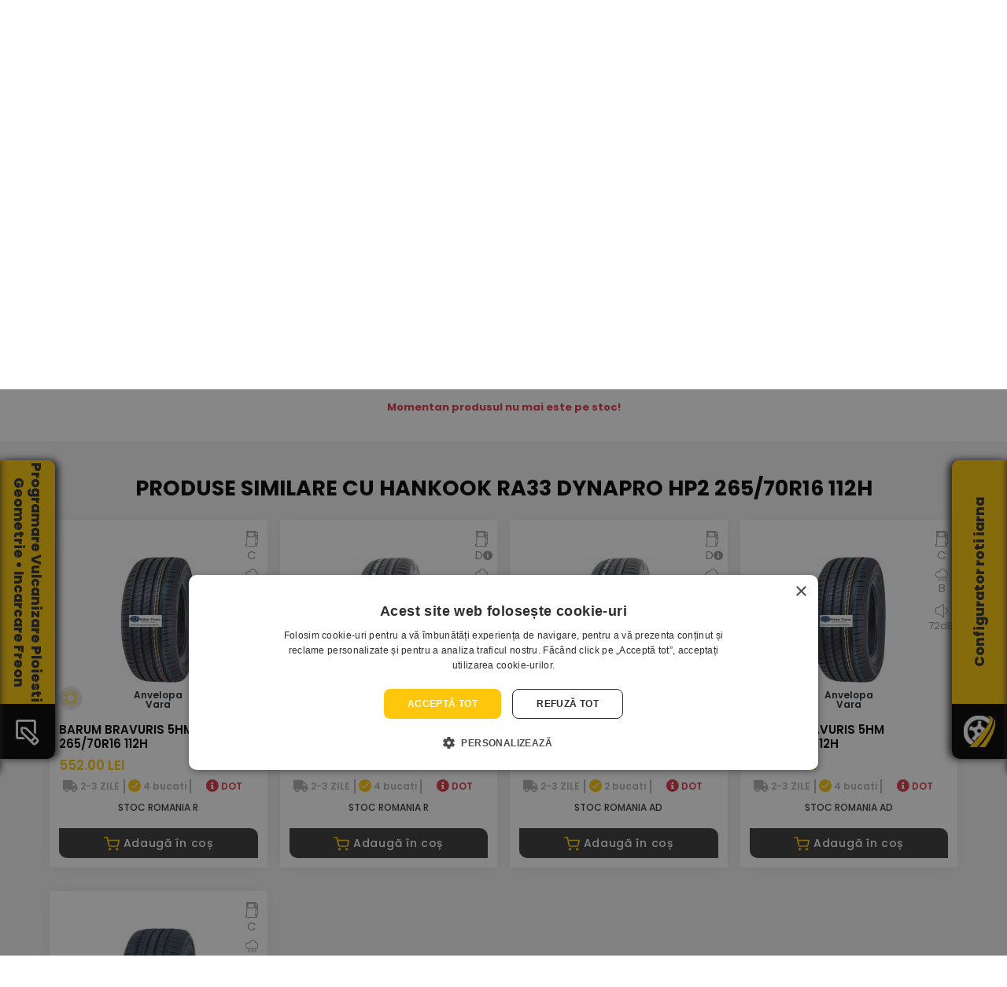

--- FILE ---
content_type: text/html; charset=utf-8
request_url: https://www.anvelopejantealiaj.ro/anvelope-4x4-vara-hankook-ra33-dynapro-hp2-265-70r16-112h-8808563334295
body_size: 34116
content:

<!DOCTYPE html>

<html lang="ro">
<head>
<base href="https://www.anvelopejantealiaj.ro/" />
<title>Anvelope 4x4 vara HANKOOK RA33 DYNAPRO HP2 265/70R16 112H - ELITE TIRES</title><meta name="title" content="Anvelope 4x4 vara HANKOOK RA33 DYNAPRO HP2 265/70R16 112H - ELITE TIRES">	<meta http-equiv="content-language"  content="ro" />
		<meta name="description" content="REDUCERI MARI - Cumparati Anvelope 4x4 vara HANKOOK RA33 DYNAPRO HP2 265/70R16 112H. Eficienta consum C, grad de aderenta B, decibeli 70. EAN 8808563334295"/>
		
	
<meta name="author" content="Incorom SRL" />
<meta name="robots" content="NOODP"/>
<meta name="GOOGLEBOT"  content="index, follow" />
<meta name="revisit-after"  content="1 days" />
<meta name="rating"  content="General" />
<meta name="viewport" content="width=device-width, initial-scale=1.0, maximum-scale=1.0,user-scalable=0"/>
<meta name="google-site-verification" content="S0H3UaTDkRJUX2gqV2e7mJwUQKZ6aj_z7dJQlPH7WHw" />
<meta name="facebook-domain-verification" content="nykkldvobcs1jq19iilo5ugkilhx4y" />

<!--
<style type="text/css">
:root{--blue:#007bff;--indigo:#6610f2;--purple:#6f42c1;--pink:#e83e8c;--red:#dc3545;--orange:#fd7e14;--yellow:#ffc107;--green:#28a745;--teal:#20c997;--cyan:#17a2b8;--white:#fff;--gray:#868e96;--gray-dark:#343a40;--primary:#007bff;--secondary:#868e96;--success:#28a745;--info:#17a2b8;--warning:#ffc107;--danger:#dc3545;--light:#f8f9fa;--dark:#343a40;--breakpoint-xs:0;--breakpoint-sm:576px;--breakpoint-md:768px;--breakpoint-lg:992px;--breakpoint-xl:1200px;--font-family-sans-serif:-apple-system,BlinkMacSystemFont,"Segoe UI",Roboto,"Helvetica Neue",Arial,sans-serif,"Apple Color Emoji","Segoe UI Emoji","Segoe UI Symbol";--font-family-monospace:"SFMono-Regular",Menlo,Monaco,Consolas,"Liberation Mono","Courier New",monospace}*,::after,::before{box-sizing:border-box}html{font-family:sans-serif;line-height:1.15;-webkit-text-size-adjust:100%;-ms-text-size-adjust:100%;-ms-overflow-style:scrollbar;-webkit-tap-highlight-color:transparent}article,aside,dialog,figcaption,figure,footer,header,hgroup,main,nav,section{display:block}body{margin:0;font-family:-apple-system,BlinkMacSystemFont,"Segoe UI",Roboto,"Helvetica Neue",Arial,sans-serif,"Apple Color Emoji","Segoe UI Emoji","Segoe UI Symbol";font-size:1rem;font-weight:400;line-height:1.5;color:#212529;text-align:left;background-color:#fff}h1,h2,h3,h4,h5,h6{margin-top:0;margin-bottom:.5rem}p{margin-top:0;margin-bottom:1rem}dl,ol,ul{margin-top:0;margin-bottom:1rem}ol ol,ol ul,ul ol,ul ul{margin-bottom:0}a{color:#007bff;text-decoration:none;background-color:transparent;-webkit-text-decoration-skip:objects}a:hover{color:#0056b3;text-decoration:underline}a:not([href]):not([tabindex]){color:inherit;text-decoration:none}img{vertical-align:middle;border-style:none}[role=button],a,area,button,input:not([type=range]),label,select,summary,textarea{-ms-touch-action:manipulation;touch-action:manipulation}label{display:inline-block;margin-bottom:.5rem}button{border-radius:0}button,input,optgroup,select,textarea{margin:0;font-family:inherit;font-size:inherit;line-height:inherit}button,input{overflow:visible}button,select{text-transform:none}[type=reset],[type=submit],button,html [type=button]{-webkit-appearance:button}input[type=checkbox],input[type=radio]{box-sizing:border-box;padding:0}.h1,.h2,.h3,.h4,.h5,.h6,h1,h2,h3,h4,h5,h6{margin-bottom:.5rem;font-family:inherit;font-weight:500;line-height:1.2;color:inherit}.h2,h2{font-size:2rem}.h3,h3{font-size:1.75rem}.h4,h4{font-size:1.5rem}.h5,h5{font-size:1.25rem}.img-fluid{max-width:100%;height:auto}.container{width:100%;padding-right:15px;padding-left:15px;margin-right:auto;margin-left:auto}@media (min-width:576px){.container{max-width:540px}}@media (min-width:768px){.container{max-width:720px}}@media (min-width:992px){.container{max-width:960px}}@media (min-width:1200px){.container{max-width:1140px}}.row{display:-ms-flexbox;display:flex;-ms-flex-wrap:wrap;flex-wrap:wrap;margin-right:-15px;margin-left:-15px}.col,.col-1,.col-10,.col-11,.col-12,.col-2,.col-3,.col-4,.col-5,.col-6,.col-7,.col-8,.col-9,.col-auto,.col-lg,.col-lg-1,.col-lg-10,.col-lg-11,.col-lg-12,.col-lg-2,.col-lg-3,.col-lg-4,.col-lg-5,.col-lg-6,.col-lg-7,.col-lg-8,.col-lg-9,.col-lg-auto,.col-md,.col-md-1,.col-md-10,.col-md-11,.col-md-12,.col-md-2,.col-md-3,.col-md-4,.col-md-5,.col-md-6,.col-md-7,.col-md-8,.col-md-9,.col-md-auto,.col-sm,.col-sm-1,.col-sm-10,.col-sm-11,.col-sm-12,.col-sm-2,.col-sm-3,.col-sm-4,.col-sm-5,.col-sm-6,.col-sm-7,.col-sm-8,.col-sm-9,.col-sm-auto,.col-xl,.col-xl-1,.col-xl-10,.col-xl-11,.col-xl-12,.col-xl-2,.col-xl-3,.col-xl-4,.col-xl-5,.col-xl-6,.col-xl-7,.col-xl-8,.col-xl-9,.col-xl-auto{position:relative;width:100%;min-height:1px;padding-right:15px;padding-left:15px}.col-6{-ms-flex:0 0 50%;flex:0 0 50%;max-width:50%}.col-12{-ms-flex:0 0 100%;flex:0 0 100%;max-width:100%}@media (min-width:576px){.col-sm-4{-ms-flex:0 0 33.333333%;flex:0 0 33.333333%;max-width:33.333333%}.col-sm-12{-ms-flex:0 0 100%;flex:0 0 100%;max-width:100%}}@media (min-width:768px){.col-md-6{-ms-flex:0 0 50%;flex:0 0 50%;max-width:50%}.col-md-12{-ms-flex:0 0 100%;flex:0 0 100%;max-width:100%}}@media (min-width:992px){.col-lg-2{-ms-flex:0 0 16.666667%;flex:0 0 16.666667%;max-width:16.666667%}.col-lg-3{-ms-flex:0 0 25%;flex:0 0 25%;max-width:25%}.col-lg-4{-ms-flex:0 0 33.333333%;flex:0 0 33.333333%;max-width:33.333333%}.col-lg-6{-ms-flex:0 0 50%;flex:0 0 50%;max-width:50%}.col-lg-7{-ms-flex:0 0 58.333333%;flex:0 0 58.333333%;max-width:58.333333%}.col-lg-12{-ms-flex:0 0 100%;flex:0 0 100%;max-width:100%}}@media (min-width:1200px){.col-xl-2{-ms-flex:0 0 16.666667%;flex:0 0 16.666667%;max-width:16.666667%}.col-xl-4{-ms-flex:0 0 33.333333%;flex:0 0 33.333333%;max-width:33.333333%}}.form-control{display:block;width:100%;padding:.375rem .75rem;font-size:1rem;line-height:1.5;color:#495057;background-color:#fff;background-image:none;background-clip:padding-box;border:1px solid #ced4da;border-radius:.25rem;transition:border-color ease-in-out .15s,box-shadow ease-in-out .15s}.form-control::-webkit-input-placeholder{color:#868e96;opacity:1}.form-control::-webkit-input-placeholder{color:#868e96;opacity:1}.fade{opacity:0;transition:opacity .15s linear}.fade.show{opacity:1}.collapse{display:none}.dropdown,.dropup{position:relative}.dropdown-toggle::after{display:inline-block;width:0;height:0;margin-left:.255em;vertical-align:.255em;content:"";border-top:.3em solid;border-right:.3em solid transparent;border-bottom:0;border-left:.3em solid transparent}.dropdown-menu{position:absolute;top:100%;left:0;z-index:1000;display:none;float:left;min-width:10rem;padding:.5rem 0;margin:.125rem 0 0;font-size:1rem;color:#212529;text-align:left;list-style:none;background-color:#fff;background-clip:padding-box;border:1px solid rgba(0,0,0,.15);border-radius:.25rem}.input-group{position:relative;display:-ms-flexbox;display:flex;-ms-flex-align:stretch;align-items:stretch;width:100%}.input-group .form-control{position:relative;z-index:2;-ms-flex:1 1 auto;flex:1 1 auto;width:1%;margin-bottom:0}.input-group .form-control,.input-group-addon,.input-group-btn{display:-ms-flexbox;display:flex;-ms-flex-align:center;align-items:center}.input-group .form-control:not(:last-child),.input-group-addon:not(:last-child),.input-group-btn:not(:first-child)>.btn-group:not(:last-child)>.btn,.input-group-btn:not(:first-child)>.btn:not(:last-child):not(.dropdown-toggle),.input-group-btn:not(:last-child)>.btn,.input-group-btn:not(:last-child)>.btn-group>.btn,.input-group-btn:not(:last-child)>.dropdown-toggle{border-top-right-radius:0;border-bottom-right-radius:0}.nav{display:-ms-flexbox;display:flex;-ms-flex-wrap:wrap;flex-wrap:wrap;padding-left:0;margin-bottom:0;list-style:none}.nav-link{display:block;padding:.5rem 1rem}.nav-link:focus,.nav-link:hover{text-decoration:none}.nav-tabs{border-bottom:1px solid #ddd}.nav-tabs .nav-item{margin-bottom:-1px}.nav-tabs .nav-link{border:1px solid transparent;border-top-left-radius:.25rem;border-top-right-radius:.25rem}.nav-tabs .nav-item.show .nav-link,.nav-tabs .nav-link.active{color:#495057;background-color:#fff;border-color:#ddd #ddd #fff}.nav-fill .nav-item{-ms-flex:1 1 auto;flex:1 1 auto;text-align:center}.tab-content>.tab-pane{display:none}.tab-content>.active{display:block}.navbar{position:relative;display:-ms-flexbox;display:flex;-ms-flex-wrap:wrap;flex-wrap:wrap;-ms-flex-align:center;align-items:center;-ms-flex-pack:justify;justify-content:space-between;padding:.5rem 1rem}.navbar-brand{display:inline-block;padding-top:.3125rem;padding-bottom:.3125rem;margin-right:1rem;font-size:1.25rem;line-height:inherit;white-space:nowrap}.navbar-nav{display:-ms-flexbox;display:flex;-ms-flex-direction:column;flex-direction:column;padding-left:0;margin-bottom:0;list-style:none}.navbar-nav .nav-link{padding-right:0;padding-left:0}.navbar-nav .dropdown-menu{position:static;float:none}.navbar-collapse{-ms-flex-preferred-size:100%;flex-basis:100%;-ms-flex-positive:1;flex-grow:1;-ms-flex-align:center;align-items:center}.navbar-toggler{padding:.25rem .75rem;font-size:1.25rem;line-height:1;background:0 0;border:1px solid transparent;border-radius:.25rem}@media (min-width:992px){.navbar-expand-lg{-ms-flex-flow:row nowrap;flex-flow:row nowrap;-ms-flex-pack:start;justify-content:flex-start}.navbar-expand-lg .navbar-nav{-ms-flex-direction:row;flex-direction:row}.navbar-expand-lg .navbar-nav .dropdown-menu{position:absolute}.navbar-expand-lg .navbar-nav .nav-link{padding-right:.5rem;padding-left:.5rem}.navbar-expand-lg .navbar-collapse{display:-ms-flexbox!important;display:flex!important;-ms-flex-preferred-size:auto;flex-basis:auto}.navbar-expand-lg .navbar-toggler{display:none}}.navbar-light .navbar-brand{color:rgba(0,0,0,.9)}.navbar-light .navbar-nav .nav-link{color:rgba(0,0,0,.5)}.navbar-light .navbar-nav .nav-link:focus,.navbar-light .navbar-nav .nav-link:hover{color:rgba(0,0,0,.7)}.navbar-light .navbar-toggler{color:rgba(0,0,0,.5);border-color:rgba(0,0,0,.1)}.modal{position:fixed;top:0;right:0;bottom:0;left:0;z-index:1050;display:none;overflow:hidden;outline:0}.align-middle{vertical-align:middle!important}.bg-white{background-color:#fff!important}.d-none{display:none!important}.d-inline{display:inline!important}.d-inline-block{display:inline-block!important}.d-block{display:block!important}@media (min-width:992px){.d-lg-none{display:none!important}.d-lg-block{display:block!important}}@media (min-width:1200px){.d-xl-block{display:block!important}}.w-75{width:75%!important}.w-100{width:100%!important}.mt-1,.my-1{margin-top:.25rem!important}.mt-2,.my-2{margin-top:.5rem!important}.mr-2,.mx-2{margin-right:.5rem!important}.mt-3,.my-3{margin-top:1rem!important}.mb-3,.my-3{margin-bottom:1rem!important}.mb-4,.my-4{margin-bottom:1.5rem!important}.pr-1,.px-1{padding-right:.25rem!important}.pl-1,.px-1{padding-left:.25rem!important}.pt-2,.py-2{padding-top:.5rem!important}.pr-2,.px-2{padding-right:.5rem!important}.pb-2,.py-2{padding-bottom:.5rem!important}.pl-2,.px-2{padding-left:.5rem!important}.pb-4,.py-4{padding-bottom:1.5rem!important}.text-center{text-align:center!important}.text-uppercase{text-transform:uppercase!important}.font-weight-bold{font-weight:700!important}.text-white{color:#fff!important}ul{list-style:none;margin:0;padding:0}a{text-decoration:none}a:focus,a:hover{text-decoration:none;outline:0}body{font-size:13px;line-height:26px;font-family:Poppins,sans-serif}body,h1,h2,h3,h4,h5,h6,p{margin:0;padding:0}iframe{border:none}i:before{margin-left:0!important}@media (min-width:1200px){.container{max-width:1200px}}.header_top_area{background:#000}.top_row{border-bottom:1px solid #181818}.top_row_header_left{text-align:left}.top_row_header_left a{font-size:12px;font-family:Poppins,sans-serif;color:#7c7c7c;font-weight:400;margin-right:5px;position:relative;display:inline-block;line-height:34px}.top_row_header_left a span:hover{color:#fec70b}.top_row_header_left a span{font-weight:600;color:#7c7c7c;-webkit-transition:all .4s linear 0s;-o-transition:all .4s linear 0s;transition:all .4s linear 0s}.top_row_header_right{text-align:right}.top_row_header_right a{font-size:13px;font-family:Poppins,sans-serif;color:#c7c6c6;font-weight:400;position:relative;display:inline-block;line-height:34px}.top_row_header_right a span{font-weight:600;color:#fff;-webkit-transition:all .4s linear 0s;-o-transition:all .4s linear 0s;transition:all .4s linear 0s}.top_row_info{font-size:12px!important;border:0!important;color:#bfbfbf!important;text-align:left!important;display:inline-block!important;line-height:34px!important;padding:0 4px!important}.top_row_info_text{font-size:12px!important;border:0!important;color:#bfbfbf!important;text-align:left!important;display:inline-block;line-height:34px!important;padding:0 4px!important}.top_row_phone{font-size:12px!important;border:0!important;color:#fff!important;text-align:left!important;display:inline-block!important;line-height:10px!important;padding:0 4px!important}.top_header_logo{text-align:left}.top_header_search .input-group{display:block;position:relative;margin-top:10px}.top_header_search .input-group input{width:100%;border-radius:0;border:none;height:40px;padding:0 30px;outline:0;-webkit-box-shadow:none;box-shadow:none}.top_header_search .input-group input::-webkit-input-placeholder{font-size:14px;color:#666;font-family:Poppins,sans-serif;letter-spacing:.35px}form.header_search_form input[type=text]{padding:10px;font-size:17px;float:left;width:80%;background:#fff;border-radius:5px 0 0 5px;text-align:left}form.header_search_form button{float:left;width:20%;padding:7px;background:#fec70b;color:#252525;font-size:14px;border:none;border-radius:0 5px 5px 0;cursor:pointer;font-weight:600}form.header_search_form::after{content:"";clear:both;display:table}.top_right_header{width:100%;text-align:right}.top_right_cart{margin-top:14px}.top_right_cart li{display:inline-block}.top_right_cart li a{font-size:13px;border:0;color:#c7c6c6;text-align:left;display:inline-block;line-height:16px;padding:0 4px}.top_right_cart li.user{margin-left:.2rem}.top_right_cart li.cart{margin-left:.2rem}.top_right_cart li.cart a{position:relative}.top_right_cart li.cart .cart_counter{height:18px;width:18px;border-radius:50%;text-align:center;color:#fff;font-family:Poppins,sans-serif;font-size:12px;position:absolute;left:60%;top:25%;background:#fec70b;line-height:18px}.header_usercart_img{width:30px;display:block;margin-left:auto;margin-right:auto}.list_image_home{-moz-column-count:2;-moz-column-gap:1em;-webkit-column-count:2;-webkit-column-gap:1em;column-count:2;column-gap:1em}.account_options{font-size:13px!important;border:0!important;color:#fec70b!important;text-align:left!important;display:inline-block;line-height:10px!important;padding:0 4px!important;text-transform:uppercase}.account_login_options{font-size:12px!important;border:0!important;color:#fff!important;text-align:left!important;display:inline-block!important;line-height:13px!important;padding:0!important;text-transform:uppercase}.account_login_sep{color:#2f2f2f!important;padding:0 4px}.cart_options{font-size:13px!important;border:0!important;color:#bfbfbf!important;text-align:left!important;display:block!important;line-height:10px!important;padding-left:4px!important}.cart_options_price{font-size:14px!important;border:0!important;color:#fff!important;text-align:left!important;display:inline-block!important;line-height:10px!important;padding:4px 0 0 4px!important;font-weight:500}.footer_txt_style{text-transform:uppercase;color:#fec70b;font-weight:500;display:block}.header_menu_area{background:#000}.header_menu_area .navbar{padding:0;background-color:#000;border-radius:5px}.header_menu_area .navbar .navbar-brand{display:none}.header_menu_area .navbar .navbar-nav li{margin-right:20px}.header_menu_area .navbar .navbar-nav li a{padding:0;line-height:56px;font-size:14px;text-transform:uppercase;font-family:Montserrat,sans-serif;font-weight:700;color:#000;-webkit-transition:all .4s linear 0s;-o-transition:all .4s linear 0s;transition:all .4s linear 0s}.header_menu_area .navbar .navbar-nav li a:after{display:none}.header_menu_area .navbar .navbar-nav li a i{padding-left:6px}.header_menu_area .navbar .navbar-nav li:first-child{margin-left:60px}.header_menu_area .navbar .navbar-nav li:last-child{margin-right:0}.header_menu_area .navbar .navbar-nav li.active a,.header_menu_area .navbar .navbar-nav li:hover a{color:#fec70b}@media (min-width:992px){.header_menu_area .navbar .navbar-nav li.submenu .dropdown-menu{-webkit-transform:scaleY(0);-ms-transform:scaleY(0);transform:scaleY(0);-webkit-transition:all .4s ease-out;-o-transition:all .4s ease-out;transition:all .4s ease-out;display:block;-webkit-transform-origin:50% 0;-ms-transform-origin:50% 0;transform-origin:50% 0;min-width:150px;background:#fff;border-radius:5px;border:1px solid #c7c6c6;padding:10px 0 10px 0;-webkit-box-shadow:none;box-shadow:none;visibility:hidden}}.header_menu_area .navbar .navbar-nav li.submenu .dropdown-menu li{margin-right:0;display:block;margin-left:0}.header_menu_area .navbar .navbar-nav li.submenu .dropdown-menu li a{display:block;line-height:24px;color:#000;font-family:Montserrat,sans-serif;letter-spacing:.48px;font-size:13px;margin:0 10px;text-transform:inherit;-webkit-transition:all .4s linear 0s;-o-transition:all .4s linear 0s;transition:all .4s linear 0s;font-weight:500;text-shadow:none;border-bottom:1px solid #f2f2f2}.filters_nav_section{margin-top:-80px;margin-left:auto;margin-right:auto;background-color:transparent;position:relative;z-index:1}.filters_nav_section a{font-size:14px;text-transform:uppercase;font-weight:600;background-color:rgba(46,46,46,.4);color:#fff;border-radius:0;margin-right:2px}.nav-tabs{border:none}.nav-tabs .nav-link{border-radius:0;margin-right:2px;background-color:rgba(46,46,46,.5)}.nav-tabs .nav-item.show .nav-link,.nav-tabs .nav-link.active{color:#fff;background-color:#2e2e2e;margin-right:2px;border-top:2px solid #fec70b;border-radius:0;border-left:none;border-right:none;border-bottom:none}.tab-pane{background-color:#2e2e2e;margin-right:2px}.yellow_prime{color:#fec70b!important}.filters_category{padding-top:20px;padding-left:40px;padding-right:8px}.filters_dimensions{padding-top:20px;padding-left:4px;padding-right:4px}.filters_season{padding-top:20px;padding-left:4px;padding-right:4px}.filters_maker{padding-top:20px;padding-left:4px;padding-right:4px}.filters_buttons{padding-top:32px}.filters_section h5{font-size:14px;color:#fff;text-transform:uppercase}.categories_grid{display:grid;grid-template-columns:repeat(auto-fill,minmax(40px,1fr));grid-gap:4px;padding:10px 0;max-width:120px}.categories_grid>div{background-color:rgba(255,255,255,.1);padding:4px;position:relative;border-radius:5px}.categories_grid>div::before{content:"";display:block;padding-bottom:100%}.categories_grid>div img{position:absolute;max-width:100%;top:50%;left:50%;transform:translate(-50%,-50%)}.categories_grid a{margin:0}.filters_dimensions_select,.filters_maker_select,.filters_season_select{padding:10px 0}.filters_dimensions select{width:100%;padding:6px 0;margin:3px 0;cursor:pointer;border-radius:5px}.filters_season select{width:100%;padding:6px 0;margin:3px 0;cursor:pointer;border-radius:5px}.filters_maker select{width:100%;padding:6px 0;margin:3px 0;cursor:pointer;border-radius:5px}.filters_maker input{width:100%;padding:3px;margin:3px 0;cursor:pointer;border-radius:5px}.rof_section{display:inline-flex}.check_runflat{cursor:pointer}.runflat_img{width:100px;cursor:pointer;margin-left:5px}.no_rft_txt{font-size:13px;color:#fff;font-weight:300;line-height:1}.filters_buttons_yellow{background-color:#fec70b;color:#fff;border:2px solid #fec70b;border-radius:5px;width:70%;padding:5px 25px 5px 25px;text-transform:uppercase;margin-top:15px;cursor:pointer;font-weight:600}.filters_buttons_white{background-color:transparent;color:#fff;border:2px solid #fff;border-radius:5px;width:70%;padding:5px 25px 5px 25px;text-transform:uppercase;margin-top:15px;cursor:pointer;font-weight:600}.buttons_container button{margin-left:auto;margin-right:auto}.above_footer_cta{background-color:#e8b60d;background-image:url(https://www.anvelopejantealiaj.ro/_new/images/xbg-above-footer.jpg.pagespeed.ic.8OS_-RJ5Po.jpg);background-position:center;background-repeat:no-repeat;background-size:cover;text-align:center;color:#fff;padding:40px 0}.above_footer_cta h3{font-size:34px;font-weight:700;padding-bottom:20px}.above_footer_cta p{font-size:18px;font-weight:300}.footer_wrapper{position:relative}.footer_area{background:url(https://www.anvelopejantealiaj.ro/_new/images/xfooter-bg.jpg.pagespeed.ic.evbfvI0cdq.jpg) no-repeat center;background-size:cover;background-color:#181818}.footer_info{font-size:12px!important;border:0!important;color:#a3a3a3!important;text-align:left!important;display:inline-block!important;line-height:10px!important}.footer_links{font-size:12px;border:0!important;color:#a3a3a3!important;text-align:left!important;display:inline-block!important;-webkit-transition:all .4s linear 0s;-o-transition:all .4s linear 0s;transition:all .4s linear 0s}.footer_text{font-size:12px;color:#a3a3a3;text-align:left;line-height:14px;padding:0 4px}.footer_links_list{list-style-type:disc;list-style-position:inside;color:#fff}.middle_slider_area{background:#fff}#owl-middle .item img{display:block;width:100%;height:auto}#owl-middle .owl-nav{position:absolute;top:40%;left:auto;right:auto;width:100%}#owl-middle .owl-nav .owl-prev{left:5%;position:absolute;width:auto;height:auto;background-color:transparent!important;margin:0 auto}#owl-middle .owl-nav .owl-next{right:5%;position:absolute;width:auto;height:auto;background-color:transparent!important;margin:0 auto;border:none}.middle_carousel_caption{position:absolute;top:30%;left:0;right:0;z-index:10;padding-top:20px;padding-bottom:20px;color:#fff;text-align:center}.middle_carousel_caption h3{font-size:62px;font-weight:700;text-shadow:2px 2px #000}.middle_carousel_caption p{font-size:20px;font-weight:500;text-shadow:2px 2px #000}.middle_carousel_caption button{background-color:transparent;color:#fff;border:2px solid #fff;border-radius:5px;padding:5px 25px 5px 25px;text-transform:uppercase;margin-top:15px;cursor:pointer}.header_slider_area{background:#000}#owl-header .item img{display:block;width:100%;height:auto}#owl-header .owl-nav{position:absolute;top:40%;left:auto;right:auto;width:100%}.header_carousel_caption{position:absolute;left:15%;top:20%;z-index:10;padding-top:20px;padding-bottom:20px;color:#fff;text-align:left}.header_carousel_caption h3{font-size:62px;font-weight:700;text-shadow:2px 2px #000}.header_carousel_caption p{font-size:20px;font-weight:500;text-shadow:2px 2px #000}.header_carousel_caption button{background-color:transparent;color:#fff;border:2px solid #fff;border-radius:5px;padding:5px 25px 5px 25px;text-transform:uppercase;margin-top:15px;cursor:pointer}.product_row_slider_area{padding:70px 0 60px 0}.product_container{margin-bottom:30px}.product_container .home_product_image{position:relative;background-color:#fff;height:230px}.product_container .home_product_image img{max-width:90%;display:block;margin-left:auto;margin-right:auto;padding:20px;margin-bottom:10px;max-height:230px}.product_container .product_npd{text-align:left;height:160px}.product_container .product_npd h4{font-size:15px;font-family:Poppins,sans-serif;font-weight:600;text-transform:uppercase;color:#000;text-align:left;padding-bottom:6px;padding-top:16px;-webkit-transition:all .4s linear 0s;-o-transition:all .4s linear 0s;transition:all .4s linear 0s}.product_container .product_npd h5{font-size:17px;font-family:Poppins,sans-serif;font-weight:600;color:#fec70b;text-align:left;padding-bottom:8px;padding-top:2px;text-transform:uppercase;-webkit-transition:all .4s linear 0s;-o-transition:all .4s linear 0s;transition:all .4s linear 0s}.product_container .product_npd p{font-size:12px;font-family:Poppins,sans-serif;font-weight:400;color:#cdcdcd;text-transform:uppercase;text-align:left;padding-bottom:16px;-webkit-transition:all .4s linear 0s;-o-transition:all .4s linear 0s;transition:all .4s linear 0s;line-height:16px}.home_product_name{font-size:15px;font-family:Poppins,sans-serif;font-weight:600;text-transform:uppercase;color:#000;text-align:left;-webkit-transition:all .4s linear 0s;-o-transition:all .4s linear 0s;transition:all .4s linear 0s;overflow-wrap:break-word}.discount{background:0 0;background-image:url(https://www.anvelopejantealiaj.ro/_new/images/xprodus-discount-bg.png.pagespeed.ic.h9gNt-9AkN.png);background-position:center;background-repeat:no-repeat;background-size:cover;min-width:60px;color:#fff;line-height:25px;padding:0 11px;display:inline-block;position:absolute;top:2px;left:2px;font-size:14px;text-align:center;font-family:Poppins,sans-serif;font-weight:600;text-transform:uppercase}.snowflake{background:0 0;width:30px!important;padding:0!important;display:inline-block;position:absolute;bottom:45px;left:18px}.mudsnow_MS{background:0 0;width:30px!important;padding:0!important;display:inline-block;position:absolute;bottom:25px;left:18px}.tyre_season{background:0 0;width:30px!important;padding:0!important;display:inline-block;position:absolute;bottom:-10px;left:18px}.fuel_icon{background:0 0;width:16px!important;padding:0!important;display:inline-block;position:absolute;top:2px;right:18px}.fuel_icon_details{background:0 0;width:16px;color:#949494;padding:0!important;display:inline-block;position:absolute;top:20px;right:18px;font-size:15px;text-align:center;font-family:Poppins,sans-serif;font-weight:400;text-transform:uppercase}.rain_icon{background:0 0;width:16px!important;padding:0!important;display:inline-block;position:absolute;top:50px;right:18px}.rain_icon_details{background:0 0;width:16px;color:#949494;padding:0!important;display:inline-block;position:absolute;top:62px;right:18px;font-size:15px;text-align:center;font-family:Poppins,sans-serif;font-weight:400;text-transform:uppercase}.noise_icon{background:0 0;width:16px!important;padding:0!important;display:inline-block;position:absolute;top:95px;right:18px}.noise_icon_details{background:0 0;width:auto;color:#949494;padding:0!important;display:inline-block;position:absolute;top:110px;right:10px;font-size:13px;text-align:center;font-family:Poppins,sans-serif;font-weight:400}.product_stock_icon{background:0 0;width:16px!important;padding:0!important;display:inline-block;position:absolute;bottom:8px;right:20px}.product_stock_details{background:0 0;width:auto;padding:0!important;display:inline-block;position:absolute;bottom:-6px;right:8px;font-size:12px;text-align:center;font-family:Poppins,sans-serif;font-weight:400}.stock_type_full{color:#6cd192}.owl-nav{position:absolute;top:-40px;right:25px}.owl-prev{width:25px;height:25px;background-color:#e7e7e7!important;margin:0 4px}.owl-next{width:25px;height:25px;background-color:#e7e7e7!important;margin:0 4px}.right_text_container{align-self:center}.right_text_container h3{font-size:35px;font-weight:700;color:#000;padding-top:5px;padding-bottom:5px}.right_text_container h5{font-size:14px;font-weight:700;color:#5f5f5f;padding-top:5px;padding-bottom:10px}.right_text_container h5>span{font-size:14px;font-weight:700;color:#5f5f5f;border-bottom:2px solid #fec70b;padding-bottom:5px}.right_text_container p{font-size:14px;font-weight:300;color:#8b8a91;padding-top:5px;padding-bottom:10px;line-height:1.6rem}.list_image_home li{list-style-image:url(https://www.anvelopejantealiaj.ro/_new/images/custom-checkbox.png.pagespeed.ce.gKZTKoH0yf.png);list-style-position:inside;list-style-type:disc}.list_image_home span{position:relative;top:-5px;font-size:14px;font-weight:700;color:#5f5f5f;text-transform:uppercase}.rt_container_btn1{background:#fec70b;color:#000;width:100%;text-align:center;border-radius:3px;line-height:38px;border-bottom:2px solid #fe940b;border-top:none;border-left:none;border-right:none;display:inline-block;font-size:12px;cursor:pointer;text-transform:uppercase;font-weight:600;letter-spacing:.7px;padding:0 15px;-webkit-transition:all .4s linear 0s;-o-transition:all .4s linear 0s;transition:all .4s linear 0s;font-family:Poppins,sans-serif}.rt_container_btn2{background:#5f5f5f;color:#fff;width:100%;text-align:center;border-radius:3px;line-height:38px;border-bottom:2px solid #383838;border-top:none;border-left:none;border-right:none;display:inline-block;font-size:12px;cursor:pointer;text-transform:uppercase;font-weight:600;letter-spacing:.7px;padding:0 15px;-webkit-transition:all .4s linear 0s;-o-transition:all .4s linear 0s;transition:all .4s linear 0s;font-family:Poppins,sans-serif}.carousel_bg_image{width:auto;top:-15%;position:absolute;left:-5%}.carousel_image{width:100%;display:block;margin-left:auto;margin-right:auto;position:relative}.add_cart_btn{background:#5f5f5f;color:#fff;width:100%;text-align:center;border-radius:3px;line-height:38px;border-bottom:2px solid #383838;display:inline-block;font-size:12px;text-transform:uppercase;font-weight:600;letter-spacing:.7px;padding:0 15px;-webkit-transition:all .4s linear 0s;-o-transition:all .4s linear 0s;transition:all .4s linear 0s;font-family:Poppins,sans-serif}.product_row_slider_area{padding:30px 0}.footer_widgets{border-bottom:1px solid #313131;padding-top:40px;padding-bottom:40px}.f_about_widget{text-align:left}.f_w_title{padding-bottom:30px}.f_w_title h3{font-size:18px;font-family:Poppins,sans-serif;font-weight:600;color:#fff;position:relative;display:inline-block;padding-bottom:15px}.f_w_title h3:before{content:"";width:30px;height:1px;background:#fec70b;position:absolute;left:0;bottom:0}.link_widget ul li a{font-size:13px;line-height:30px;font-family:Poppins,sans-serif;color:#a3a3a3;font-weight:400;-webkit-transition:all .4s linear 0s;-o-transition:all .4s linear 0s;transition:all .4s linear 0s}.f_extra_widget{padding-left:30px}.footer_copyright{text-align:center;padding:16px 0}.footer_copyright h5{font-size:13px;color:#999;font-family:Poppins,sans-serif}.input-group button{background-color:#fff;border:1px solid #f1f1f1;width:30px;font-weight:400;color:#cdcdcd}.input-group input{background-color:#fff;border:1px solid #f1f1f1;text-align:center;font-size:17px;color:#000;font-weight:600;width:40px}.sidebar_cat_container_selected{background-color:#e4af015c!important}.old_price{color:#5f5f5f;text-decoration:line-through;font-size:13px}.prod_tooltip{cursor:pointer}.col-20,.col-lg-20,.col-md-20,.col-sm-20,.col-xl-20{position:relative;width:100%;padding-right:15px;padding-left:15px}.col-40{-ms-flex:0 0 40%;flex:0 0 40%;max-width:40%}.col-60{-ms-flex:0 0 60%;flex:0 0 60%;max-width:60%}.col-80{-ms-flex:0 0 80%;flex:0 0 80%;max-width:80%}.img_absolute_center{margin:0;position:absolute;top:50%;left:50%;-ms-transform:translate(-50%,-50%);transform:translate(-50%,-50%)}.product_shadow{box-shadow:0 2px 20px -10px rgba(0,0,0,.2);transition:.3s;padding:12px}.LockOff{display:none;visibility:hidden}div.disabled{pointer-events:none;opacity:.3}.checkbox-checkmark-yellow{background-color:#e4af01!important}.img_banner_home{margin:0;position:relative;top:50%;left:50%;-ms-transform:translate(-50%,-50%);transform:translate(-50%,-50%)}.checkbox,.radio{line-height:0}.checkbox .checkbox-container{display:inline-block;position:relative}.checkbox .checkbox-container input{cursor:pointer;opacity:0;position:absolute;margin:0;width:100%;height:100%;left:0;z-index:1}.checkbox .checkbox-container .checkbox-checkmark{background-color:#eee;border:1px #ddd solid}.checkbox .checkbox-container .checkbox-checkmark::after{box-sizing:inherit;cursor:pointer;display:none;position:absolute;content:"";border:solid #bebebe;-webkit-transform:rotate(45deg);-ms-transform:rotate(45deg);transform:rotate(45deg)}.checkbox .checkbox-container .checkbox-checkmark{width:26px;height:26px}.checkbox .checkbox-container .checkbox-checkmark::after{height:15.6px;width:7.8px;left:9.1px;top:3px;border-width:0 2px 4px 0}.checkbox.tiny .checkbox-container .checkbox-checkmark{width:20px;height:20px}.checkbox.tiny .checkbox-container .checkbox-checkmark:after{height:12px;width:6px;left:7px;top:3px;border-width:0 2px 3px 0}.checkbox.rounded-3 .checkbox-container .checkbox-checkmark{border-radius:3px}.fa,.fab,.fad,.fal,.far,.fas{-moz-osx-font-smoothing:grayscale;-webkit-font-smoothing:antialiased;display:inline-block;font-style:normal;font-variant:normal;text-rendering:auto;line-height:1}.fa-lg{font-size:1.33333em;line-height:.75em;vertical-align:-.0667em}.fa-angle-down:before{content:"\f107"}.fa-facebook-f:before{content:"\f39e"}.fa-instagram:before{content:"\f16d"}.fa-search:before{content:"\f002"}.fa-shopping-bag:before{content:"\f290"}.fab{font-family:"Font Awesome 5 Brands"}.fa,.far,.fas{font-family:"Font Awesome 5 Free"}.fa,.fas{font-weight:900}@media (min-width:992px){.col-lg-20{-ms-flex:0 0 20%;flex:0 0 20%;max-width:20%}}.fancybox-lock-test{overflow-y:hidden!important}.owl-carousel,.owl-carousel .owl-item{-webkit-tap-highlight-color:transparent;position:relative}.owl-carousel{display:none;width:100%;z-index:1}.owl-carousel .owl-stage{position:relative;-ms-touch-action:pan-Y;touch-action:manipulation;-moz-backface-visibility:hidden}.owl-carousel .owl-stage:after{content:".";display:block;clear:both;visibility:hidden;line-height:0;height:0}.owl-carousel .owl-stage-outer{position:relative;overflow:hidden;-webkit-transform:translate3d(0,0,0)}.owl-carousel .owl-item,.owl-carousel .owl-wrapper{-webkit-backface-visibility:hidden;-moz-backface-visibility:hidden;-ms-backface-visibility:hidden;-webkit-transform:translate3d(0,0,0);-moz-transform:translate3d(0,0,0);-ms-transform:translate3d(0,0,0)}.owl-carousel .owl-item{min-height:1px;float:left;-webkit-backface-visibility:hidden;-webkit-touch-callout:none}.owl-carousel .owl-item img{display:block;width:100%}.owl-carousel .owl-dots.disabled,.owl-carousel .owl-nav.disabled{display:none}.no-js .owl-carousel,.owl-carousel.owl-loaded{display:block}.owl-carousel .owl-dot,.owl-carousel .owl-nav .owl-next,.owl-carousel .owl-nav .owl-prev{cursor:pointer;-webkit-user-select:none;-khtml-user-select:none;-moz-user-select:none;-ms-user-select:none;user-select:none}.owl-carousel .owl-nav button.owl-next,.owl-carousel .owl-nav button.owl-prev,.owl-carousel button.owl-dot{background:0 0;color:inherit;border:none;padding:0!important;font:inherit}.owl-carousel.owl-loading{opacity:0;display:block}.owl-carousel.owl-refresh .owl-item{visibility:hidden}.owl-carousel.owl-drag .owl-item{-ms-touch-action:pan-y;touch-action:pan-y;-webkit-user-select:none;-moz-user-select:none;-ms-user-select:none;user-select:none}.owl-height{transition:height .5s ease-in-out}.owl-theme .owl-dots,.owl-theme .owl-nav{text-align:center;-webkit-tap-highlight-color:transparent}.owl-theme .owl-nav{margin-top:10px}.owl-theme .owl-nav [class*=owl-]{color:#fff;font-size:14px;margin:5px;padding:4px 7px;background:#d6d6d6;display:inline-block;cursor:pointer;border-radius:3px}.owl-theme .owl-nav.disabled+.owl-dots{margin-top:10px}.cc-cookies a.cc-cookie-accept,.cc-cookies a.cc-cookie-decline,.cc-cookies a.cc-cookie-reset,.cc-cookies-error a.cc-cookie-accept,.cc-cookies-error a.cc-cookie-decline{display:inline-block;color:#fff;text-decoration:none;background:#7daf3b;padding:.5em .75em;border-radius:3px;box-shadow:0 0 2px rgba(0,0,0,.25);text-shadow:0 -1px 0 rgba(0,0,0,.35);-o-transition:background .5s ease-in;-webkit-transition:background .25s ease-in;-moz-transition:background .25s ease-in}.cc-cookies a.cc-cookie-decline,.cc-cookies-error a.cc-cookie-decline{background:#af3b3b;margin-left:.5em}.cc-cookies{position:fixed;width:100%;left:0;top:0;padding:.5em 5%;background:#565656;background:rgba(86,86,86,.95);color:#fff;font-size:13px;font-weight:700;text-shadow:0 -1px 0 rgba(0,0,0,.35);z-index:99999;text-align:center;color:#fff}.cc-cookies a,.cc-cookies a:hover{color:#fff;text-decoration:underline}
@media (max-width:1199px){.f_w_title h3{font-size:14px}form.header_search_form button{font-size:13px}.mobile_yellow{color:#fe940b}.right_text_container h3{font-size:24px;font-weight:700;color:#000;padding-top:5px;padding-bottom:5px}.footer_area{background:url(https://www.anvelopejantealiaj.ro/_new/images/xfooter-bg.jpg.pagespeed.ic.evbfvI0cdq.jpg) no-repeat top;background-size:auto;background-color:#181818;background-position:52% -10%}.footer_txt_style{display:inline-block;font-size:14px;font-weight:300}.footer_links{font-size:14px}.footer_text{font-size:14px}.f_w_title{padding-bottom:0;border-bottom:1px solid #313131;margin-bottom:20px}.f_w_title h3{text-transform:uppercase;padding-bottom:10px}.f_w_title h3:before{display:none}.footer_links_list{-moz-column-count:2;-moz-column-gap:1em;-webkit-column-count:2;-webkit-column-gap:1em;column-count:2;column-gap:1em}.footer_copyright img{margin-bottom:.25rem}.footer_3rdparty_logos{display:inline-block}.f3pl_trusted img{max-width:80px}.f_account_widget{margin-bottom:0!important}.footer_widgets{padding-bottom:10px}.filters_nav_section{margin-top:10px}.cart_counter_mob{height:18px;width:18px;border-radius:50%;text-align:center;color:#fff;font-family:Poppins,sans-serif;font-size:12px;position:absolute;right:12px;top:25%;background:#fec70b;line-height:18px}}@media (max-width:991px){.top_row_header_right{text-align:center}.top_row_info_text{display:none}.top_row_header_right a span{font-size:15px;font-weight:300}.mobile_nav_row{padding:0}.navbar-toggler{padding:0}.navbar-dark .navbar-toggler{border:none}.header_usercart_img{width:30px;display:inline-block;margin-left:auto;margin-right:auto}.header_search_form{background-color:#fec70b;padding:10px}form.header_search_form button{background:#000;color:#fff;font-size:13px}.nav-link{padding:.5rem .1rem}.nav-tabs .nav-link{background-color:rgba(46,46,46,.9);margin-top:2px}.mobile_order{display:flex;flex-direction:row}.mobile_order li:first-child{order:3;width:50%!important}.mobile_order li:nth-child(2){order:4;width:50%!important}.mobile_order li:nth-child(3){order:1;width:50%!important}.mobile_order li:nth-child(4){order:2;width:50%!important}.categories_grid{display:grid;grid-template-columns:auto auto auto auto;grid-gap:4px;padding:10px 10px;max-width:100%}.filters_category{padding-left:15px;padding-right:15px}.filters_dimensions{padding-top:4px;padding-left:25px;padding-right:25px}.filters_season{padding-top:0;padding-left:25px;padding-right:25px;margin-top:-20px}.filters_maker{padding-top:0;padding-left:25px;padding-right:25px;margin-top:-20px}.filters_buttons{padding-top:10px}.buttons_container{padding-bottom:10px}.product_row_slider_area{padding:15px 0}.right_text_container p{line-height:1.2rem}.filters_buttons_white{background-color:transparent;color:#fff;border:none;padding:5px 25px 5px 25px;text-transform:uppercase;cursor:pointer;font-weight:600}.right_text_container h3{text-align:center;font-size:20px}.right_text_container p{text-align:center}.header_top_area{padding-bottom:25px}.navbar-collapse{max-height:300px;overflow-y:scroll}.f_extra_widget{padding-left:0}.f_about_widget{margin-bottom:30px}.f_w_title h3{font-size:18px}.filters_dimensions select{padding:10px 0;font-size:18px}.filters_season select{padding:10px 0;font-size:18px}.filters_maker select{padding:10px 0;font-size:18px}.buttons_container .filters_buttons_yellow{margin-left:auto;margin-right:auto;display:block;margin-top:0;border-radius:3px;padding:10px 20px;font-size:18px}.buttons_container .filters_buttons_white{display:block;text-align:right;margin-right:5px;font-size:12px;text-transform:none}.py-max-xl-0{padding-top:0!important;padding-bottom:0!important}}@media (max-width:767px){.f_widget{margin-bottom:30px}}@media (max-width:360px){.navbar-brand{width:50%}}
</style>

<link rel="preload" href="jslibs/fontawesome-free/css/all.min.css" as="style" onload="this.onload=null;this.rel='stylesheet'">
<noscript><link rel="stylesheet" href="jslibs/fontawesome-free/css/all.min.css"></noscript>

<link rel="preload" href="css/bootstrap.min.css" as="style" onload="this.onload=null;this.rel='stylesheet'">
<noscript><link rel="stylesheet" href="css/bootstrap.min.css"></noscript>

<link rel="preload" href="css/style.min.css" as="style" onload="this.onload=null;this.rel='stylesheet'">
<noscript><link rel="stylesheet" href="css/style.min.css"></noscript>

<link rel="preload" href="jslibs/alertifyjs/css/alertify.min.css" as="style" onload="this.onload=null;this.rel='stylesheet'">
<noscript><link rel="stylesheet" href="jslibs/alertifyjs/css/alertify.min.css"></noscript>

<link rel="preload" href="css/responsive.min.css" as="style" onload="this.onload=null;this.rel='stylesheet'">
<noscript><link rel="stylesheet" href="css/responsive.min.css"></noscript>
-->


<link href="jslibs/fontawesome-free/css/all.min.css" rel="stylesheet" type="text/css">
<link href="css/bootstrap.min.css?70" rel="stylesheet" type="text/css">
<link href="css/style.css?70" rel="stylesheet">
<link href="jslibs/alertifyjs/css/alertify.min.css" rel="stylesheet" type="text/css">
<link href="css/responsive.css?70" rel="stylesheet">

<link rel="icon" href="images/fav-icon.png" type="image/x-icon" />

<script>

	function copyCode() {
		
	  var copyText = document.getElementById("pcode");
	  copyText.select();
	  copyText.setSelectionRange(0, 99999); /* For mobile devices */
	  navigator.clipboard.writeText(copyText.value);

	}
	
	function copyDot() {
		
	  var copyText = document.getElementById("pdot");
	  copyText.select();
	  copyText.setSelectionRange(0, 99999); /* For mobile devices */
	  navigator.clipboard.writeText(copyText.value);

	}

</script>




<script type="text/javascript">
function getCookie(name) {
    var nameEQ = name + "=";
    var ca = document.cookie.split(';');
    for(var i=0;i < ca.length;i++) {
        var c = ca[i];
        while (c.charAt(0)==' ') c = c.substring(1,c.length);
        if (c.indexOf(nameEQ) == 0) return c.substring(nameEQ.length,c.length);
    }
    return null;
}
</script>

<!-- Google Tag Manager -->
<script>
(function(w,d,s,l,i){w[l]=w[l]||[];w[l].push({'gtm.start':
new Date().getTime(),event:'gtm.js'});var f=d.getElementsByTagName(s)[0],
j=d.createElement(s),dl=l!='dataLayer'?'&l='+l:'';j.async=true;j.src=
'https://www.googletagmanager.com/gtm.js?id='+i+dl;f.parentNode.insertBefore(j,f);
})(window,document,'script','dataLayer','GTM-PNS7GW6');
</script>
<!-- End Google Tag Manager -->

<!--Start of Zopim Live Chat Script-->
<script type="text/javascript">	
setTimeout(function() {		
	window.$zopim||(function(d,s){var z=$zopim=function(c){z._.push(c)},$=z.s=
	d.createElement(s),e=d.getElementsByTagName(s)[0];z.set=function(o){z.set.
	_.push(o)};z._=[];z.set._=[];$.async=!0;$.setAttribute("charset","utf-8");
	$.src="//v2.zopim.com/?16nDh39SkYznqjASFYcXGefOwA48l620";z.t=+new Date;$.
	type="text/javascript";e.parentNode.insertBefore($,e)})(document,"script");		
}, 5000);
</script>
<!--End of Zopim Live Chat Script-->

<!-- Facebook Pixel Code -->
<script>
  !function(f,b,e,v,n,t,s)
  {if(f.fbq)return;n=f.fbq=function(){n.callMethod?
  n.callMethod.apply(n,arguments):n.queue.push(arguments)};
  if(!f._fbq)f._fbq=n;n.push=n;n.loaded=!0;n.version='2.0';
  n.queue=[];t=b.createElement(e);t.async=!0;
  t.src=v;s=b.getElementsByTagName(e)[0];
  s.parentNode.insertBefore(t,s)}(window, document,'script',
  'https://connect.facebook.net/en_US/fbevents.js');
  fbq('init', '955724039079121');
  fbq('track', 'PageView');
</script>
<noscript><img height="1" width="1" style="display:none"
  src="https://www.facebook.com/tr?id=955724039079121&ev=PageView&noscript=1"
/></noscript>
<!-- End Facebook Pixel Code -->

<script>
	
	<!-- Google tag (gtag.js) -->
	document.write('<scri' + 'pt async src="https://www.googletagmanager.com/gtag/js?id=G-BDKWB81YYD"></' + 'script>');
	window.dataLayer = window.dataLayer || [];
	function gtag(){dataLayer.push(arguments);}
	gtag('js', new Date());
	gtag('config', 'G-BDKWB81YYD');
	
	
  (function(i,s,o,g,r,a,m){i['GoogleAnalyticsObject']=r;i[r]=i[r]||function(){
  (i[r].q=i[r].q||[]).push(arguments)},i[r].l=1*new Date();a=s.createElement(o),
  m=s.getElementsByTagName(o)[0];a.async=1;a.src=g;m.parentNode.insertBefore(a,m)
  })(window,document,'script','//www.google-analytics.com/analytics.js','ga');

	ga('create', 'UA-38318092-1', 'auto');

	ga('require', 'ecommerce');
	ga('require', 'ec');

  
	ga('send', 'pageview');

</script>

<!-- Hotjar Tracking Code for https://www.anvelopejantealiaj.ro/ -->
<script>
    (function(h,o,t,j,a,r){
        h.hj=h.hj||function(){(h.hj.q=h.hj.q||[]).push(arguments)};
        h._hjSettings={hjid:3458262,hjsv:6};
        a=o.getElementsByTagName('head')[0];
        r=o.createElement('script');r.async=1;
        r.src=t+h._hjSettings.hjid+j+h._hjSettings.hjsv;
        a.appendChild(r);
    })(window,document,'https://static.hotjar.com/c/hotjar-','.js?sv=');
</script>

</head>
	
<body>

<!-- Google Tag Manager (noscript) -->
<noscript><iframe src="https://www.googletagmanager.com/ns.html?id=GTM-PNS7GW6" height="0" width="0" style="display:none;visibility:hidden"></iframe></noscript>
<!-- End Google Tag Manager (noscript) -->

<!-- start Header -->
<div class="header_top_area">
	<div class="container">
		<div class="row top_row">
			<div class="col-lg-6 d-none d-lg-block">
				<div class="top_row_header_left">
					<a class="text-uppercase" href="anvelope" title="Anvelope"><span>Anvelope</span></a>
					<a class="text-uppercase" href="jante" title="Jante"><span>Jante</span></a>
					<a class="text-uppercase" href="roti-iarna" title="Roti Iarna"><span>Roti Iarna</span></a>
					<a class="text-uppercase" href="accesorii" title="Accesorii"><span>Accesorii</span></a>
					<a class="text-uppercase" href="piese-auto" title="Piese Auto"><span>Piese Auto</span></a>
				</div>
			</div>
						<div class="col-lg-6 col-md-12">
				<div class="top_row_header_right">
					
										
										
					<span class="top_row_info_text">Informatii: </span>
					
										
										
										<a class="top_row_phone" href="tel:0040761141585"><span>0761.141.585</span></a>
										
									</div>
				<div class="top_row_header_left navbar-dark d-block d-lg-none">
					<button class="navbar-toggler" type="button" data-toggle="collapse" data-target="#navbarSupportedContent" aria-controls="navbarSupportedContent" aria-expanded="false" aria-label="Toggle navigation">
						<span class="navbar-toggler-icon"></span>
					</button>
				</div>
			</div>
		</div>
				<div class="row mt-1-custom">
			<div class="col-lg-4 col-sm-4 d-none d-lg-block">
				<div class="top_header_logo">
					<a href="https://www.anvelopejantealiaj.ro/" title="Anvelope | Jante | Roti - ELITE TIRES"><img class="header_logo" src="images/logo.png" alt="Anvelope | Jante | Roti - ELITE TIRES"></a>
				</div>
			</div>
			<div class="col-12 d-block d-lg-none mobile_nav_row">
				<div class="">
					<nav class="navbar navbar-expand-lg navbar-dark">
						<a class="navbar-brand" href="https://www.anvelopejantealiaj.ro/"><img src="images/logo.png" alt="Anvelope | Jante | Roti - ELITE TIRES" class="img-fluid"></a>
						<a data-toggle="collapse" href="#collapseSearch" role="button" aria-expanded="false" aria-controls="collapseSearch" title="Search" class="collapsed">
							<span class="d-inline-block pr-2"><img class="header_usercart_img" src="images/search.png?1234" alt="Search"></span>
						</a>
						<a href="login" title="Login"><span class="d-inline-block pr-2"><img class="header_usercart_img" src="images/user.png" alt="Login"></span></a>
						<a href="cos" title="Cos">
							<span class="d-inline-block pr-2">
								<img class="header_usercart_img" src="images/cart.png" alt="Cart">
								<span class="cart_counter_mob" id="cantitate_span_up_mob">0</span>
							</span>
						</a>
						<div class="collapse navbar-collapse" id="navbarSupportedContent">
							<ul class="navbar-nav w-100">
								<li class="nav-item"><a class="nav-link" href="https://www.anvelopejantealiaj.ro/" title="Home">Home</a></li>
								<li class="nav-item"><a class="nav-link" href="anvelope" title="Anvelope">Anvelope</a></li>
								<li class="nav-item"><a class="nav-link" href="jante" title="Jante">Jante</a></li>
								<li class="nav-item"><a class="nav-link" href="vulcanizare-ploiesti" title="Vulcanizare Ploiesti">Vulcanizare Ploiesti</a></li>
								<li class="nav-item"><a class="nav-link" href="configurator-roti-iarna-vara" title="Configurator roti">Configurator roti</a></li>
								<li class="nav-item"><a class="nav-link" href="configurator-thule" title="Configurator THULE">Configurator THULE</a></li>
								<li class="nav-item"><a class="nav-link" href="thule-ploiesti" title="THULE">THULE</a></li>
								<li class="nav-item dropdown submenu">
									<a class="nav-link dropdown-toggle" href="producatori" role="button" data-toggle="dropdown" aria-haspopup="true" aria-expanded="false">
									Producatori <i class="fa fa-angle-down" aria-hidden="true"></i>
									</a>
									<ul class="dropdown-menu">
										<li class="nav-item"><a class="nav-link" href="thule-ploiesti" title="THULE">THULE</a></li>
										<li class="nav-item"><a class="nav-link" href="https://www.anvelopejantealiaj.ro/producator/michelin" title="MICHELIN">MICHELIN</a></li><li class="nav-item"><a class="nav-link" href="https://www.anvelopejantealiaj.ro/producator/continental" title="CONTINENTAL">CONTINENTAL</a></li><li class="nav-item"><a class="nav-link" href="https://www.anvelopejantealiaj.ro/producator/pirelli" title="PIRELLI">PIRELLI</a></li><li class="nav-item"><a class="nav-link" href="https://www.anvelopejantealiaj.ro/producator/hankook" title="HANKOOK">HANKOOK</a></li><li class="nav-item"><a class="nav-link" href="https://www.anvelopejantealiaj.ro/producator/goodyear" title="GOODYEAR">GOODYEAR</a></li><li class="nav-item"><a class="nav-link" href="https://www.anvelopejantealiaj.ro/producator/mak" title="MAK">MAK</a></li><li class="nav-item"><a class="nav-link" href="https://www.anvelopejantealiaj.ro/producator/dezent" title="DEZENT">DEZENT</a></li><li class="nav-item"><a class="nav-link" href="https://www.anvelopejantealiaj.ro/producator/bridgestone" title="BRIDGESTONE">BRIDGESTONE</a></li><li class="nav-item"><a class="nav-link" href="https://www.anvelopejantealiaj.ro/producator/kumho" title="KUMHO">KUMHO</a></li><li class="nav-item"><a class="nav-link" href="https://www.anvelopejantealiaj.ro/producator/dunlop" title="DUNLOP">DUNLOP</a></li>										<li class="nav-item"><a class="nav-link" href="producatori" title="TOTI PRODUCATORII">TOTI PRODUCATORII</a></li>
									</ul>
								</li>
								<li class="nav-item"><a class="nav-link" href="contact" title="Contact">Contact</a></li>
							</ul>
						</div>
					</nav>
				</div>
			</div>
			<div class="col-lg-4 col-md-12 d-lg-block collapse" id="collapseSearch">
				<div class="top_header_search">
					<div class="input-group">
						<form class="header_search_form" role="search" name="form-search" action="search" method="post">
							<input type="text" class="form-control" name="search-topic" placeholder="Cauta produse..." aria-label="Cauta produse..." value="">
							<button type="submit" name="btn-search">CAUTA</button>
						</form>
					</div>
				</div>
			</div>
			<div class="col-lg-4 col-sm-4 d-none d-lg-block">
				<div class="top_right_header">
					<ul class="top_right_cart">
						<li class="user py-2">
							<span class="d-inline-block pr-2"><img class="header_usercart_img" src="images/user.png" alt="Contul tau"></span>
							<span class="account_options hide_ipp"><span class="footer_txt_style">Contul tau</span><br />
																<a class="account_login_options" href="login"><span>Login</span></a>
								<span class="account_login_sep">|</span>
								<a class="account_login_options" href="cont-nou"><span>Inregistrare</span></a>
															</span>
						</li>
						<li class="cart">
							<div class="d-inline-block pr-2">
								<a href="cos" class="top_cos_link"><img class="header_usercart_img" src="images/cart.png"></a>
								<span class="cart_counter" id="cantitate_span_up">0</span>
							</div>
							<a href="cos" class="hide_ipp">
								<span class="cart_options">Cos cumparaturi</span>
								<span class="cart_options_price" id="total_span_up">0 Lei</span>
							</a>
						</li>
					</ul>
				</div>
			</div>
		</div>
	</div>
</div>
<!-- end Header -->

<!-- start Menu -->
<header class="header_menu_area d-none d-lg-block">
	<div class="container">
		<nav class="navbar navbar-expand-lg navbar-light bg-white">
			<a class="navbar-brand" href="https://www.anvelopejantealiaj.ro/"><img src="images/logo.png" alt="Anvelope | Jante | Roti - ELITE TIRES"></a>
			<button class="navbar-toggler" type="button" data-toggle="collapse" data-target="#navbarSupportedContent" aria-controls="navbarSupportedContent" aria-expanded="false" aria-label="Toggle navigation">
			<span class="navbar-toggler-icon"></span>
			</button>

			<div class="collapse navbar-collapse" id="navbarSupportedContent">
				<ul class="navbar-nav w-100">
					<li class="nav-item"><a class="nav-link" href="https://www.anvelopejantealiaj.ro/" title="Home">Home</a></li>
					<li class="nav-item"><a class="nav-link" href="anvelope" title="Anvelope">Anvelope</a></li>
					<li class="nav-item"><a class="nav-link" href="jante" title="Jante">Jante</a></li>
					<li class="nav-item"><a class="nav-link" href="vulcanizare-ploiesti" title="Vulcanizare Ploiesti">Vulcanizare Ploiesti</a></li>
					<li class="nav-item"><a class="nav-link" href="configurator-roti-iarna-vara" title="Configurator roti">Configurator roti</a></li>
					<li class="nav-item"><a class="nav-link" href="configurator-thule" title="Configurator THULE">Configurator THULE</a></li>
					<li class="nav-item"><a class="nav-link" href="thule-ploiesti" title="THULE">THULE</a></li>
					<li class="nav-item dropdown submenu">
						<a class="nav-link dropdown-toggle" href="producatori" role="button" data-toggle="dropdown" aria-haspopup="true" aria-expanded="false" title="Producatori">
						Producatori <i class="fa fa-angle-down" aria-hidden="true"></i>
						</a>
						<ul class="dropdown-menu">
							<li class="nav-item"><a class="nav-link" href="thule-ploiesti" title="THULE">THULE</a></li>
							<li class="nav-item"><a class="nav-link" href="https://www.anvelopejantealiaj.ro/producator/michelin" title="MICHELIN">MICHELIN</a></li><li class="nav-item"><a class="nav-link" href="https://www.anvelopejantealiaj.ro/producator/continental" title="CONTINENTAL">CONTINENTAL</a></li><li class="nav-item"><a class="nav-link" href="https://www.anvelopejantealiaj.ro/producator/pirelli" title="PIRELLI">PIRELLI</a></li><li class="nav-item"><a class="nav-link" href="https://www.anvelopejantealiaj.ro/producator/hankook" title="HANKOOK">HANKOOK</a></li><li class="nav-item"><a class="nav-link" href="https://www.anvelopejantealiaj.ro/producator/goodyear" title="GOODYEAR">GOODYEAR</a></li><li class="nav-item"><a class="nav-link" href="https://www.anvelopejantealiaj.ro/producator/mak" title="MAK">MAK</a></li><li class="nav-item"><a class="nav-link" href="https://www.anvelopejantealiaj.ro/producator/dezent" title="DEZENT">DEZENT</a></li><li class="nav-item"><a class="nav-link" href="https://www.anvelopejantealiaj.ro/producator/bridgestone" title="BRIDGESTONE">BRIDGESTONE</a></li><li class="nav-item"><a class="nav-link" href="https://www.anvelopejantealiaj.ro/producator/kumho" title="KUMHO">KUMHO</a></li><li class="nav-item"><a class="nav-link" href="https://www.anvelopejantealiaj.ro/producator/dunlop" title="DUNLOP">DUNLOP</a></li>							<li class="nav-item"><a class="nav-link" href="producatori" title="TOTI PRODUCATORII">TOTI PRODUCATORII</a></li>
						</ul>
					</li>
					<li class="nav-item"><a class="nav-link" href="contact" title="Contact">Contact</a></li>
				</ul>
			</div>
		</nav>
	</div>
</header>
<!-- end Menu --><section class="header_breadcrumbs_area">
	<div class="container">
		<div class="breadcrumbs  breadcrumbs_wide">
			<ul>
				<li>
					<a href="acasa" class=""><i class="fas fa-home"></i></a>
				</li>

<li class="breadcrumb_current_category"><a href="anvelope" title="Anvelope" >Anvelope</a></li> <li class="breadcrumb_current_category"><a href="anvelope/anvelope-4x4-vara" title="Anvelope 4x4 vara" >Anvelope 4x4 vara</a></li> <li class="breadcrumb_current_category"><a href="anvelope-4x4-vara-hankook-ra33-dynapro-hp2-265-70r16-112h-8808563334295" class="last">HANKOOK RA33 DYNAPRO HP2 265/70R16 112H</a>			</ul>
		</div>
	</div>
</section>
<!-- start Filters -->
<section class="filters_nav_section">
	<div class="container">
		<div class="row">
			<div class="col-lg-12">
				<ul class="nav nav-tabs nav-fill mobile_order" id="myTab" role="tablist">
					<li class="nav-item">
						<a class="nav-link active" id="anvelope-tab" data-toggle="tab" href="#anvelope" role="tab" aria-controls="anvelope" aria-selected="true"><span class="config_nav_fix">Anvelope</span></a>
					</li>
					<li class="nav-item">
						<a class="nav-link " id="jante-tab" data-toggle="tab" href="#jante" role="tab" aria-controls="jante" aria-selected="false"><span class="config_nav_fix">Jante</span></a>
					</li>
					<li class="nav-item">
						<a class="nav-link yellow_prime " id="configurator-tab" data-toggle="tab" href="#configurator" role="tab" aria-controls="configurator" aria-selected="false"><span class="config_nav_fix">Configurator roti</span></a>
					</li>
					<li class="nav-item">
						<a class="nav-link yellow_prime " id="thule-tab" data-toggle="tab" href="#thule" role="tab" aria-controls="thule" aria-selected="false"><span class="config_nav_fix">Configurator <img src="images/configurator-thule-transparent-white.png" alt="THULE" title="THULE" class="img-fluid configurator_logo_nav"></span></a>
					</li>
					<li class="nav-item d-none d-lg-block">
						<a class="nav-link " id="iarna-tab" data-toggle="tab" href="#iarna" role="tab" aria-controls="iarna" aria-selected="false"><span class="config_nav_fix">Roti iarna</span></a>
					</li>
					<li class="nav-item d-none d-lg-block">
						<a class="nav-link " id="piese-tab" data-toggle="tab" href="#piese" role="tab" aria-controls="piese" aria-selected="false"><span class="config_nav_fix">Piese auto</span></a>
					</li>
					<li class="nav-item d-none d-lg-block">
						<a class="nav-link " id="accesorii-tab" data-toggle="tab" href="#accesorii" role="tab" aria-controls="accesorii" aria-selected="false"><span class="config_nav_fix">Accesorii</span></a>
					</li>
				</ul>
				<div class="tab-content filters_section" id="filtersSection">
				
					<!-- FILTRU ANVELOPE -->
					<div class="tab-pane fade show active" id="anvelope" role="tabpanel" aria-labelledby="anvelope-tab">
						<form method="post" name="filtru_anvelope" action="search">
						<div class="row">
												
							<div class="col-lg-2 col-md-12 filters_category">
								<h5 class="d-none d-lg-block">Categorie</h5>
								<input type="hidden" name="categorie_anvelope" id="categorie_anvelope" value="auto">
								<div class="categories_grid">
										<div class="sidebar_cat_container">
											<a href="#" class="grup_anvelope" id="grup_anvelope_auto"><img src="images/icon-auto.png?1234" alt="Anvelope auto" title="Anvelope auto"></a>
										</div>
										
										<div class="sidebar_cat_container">
											<a href="#" class="grup_anvelope" id="grup_anvelope_camioane"><img src="images/icon-camioane.png?1234" alt="Anvelope camioane" title="Anvelope camioane"></a>
										</div>
										
										<div class="sidebar_cat_container">
											<a href="#" class="grup_anvelope" id="grup_anvelope_agro-industriale"><img src="images/icon-agro-industriale.png?1234" alt="Anvelope agro-industriale" title="Anvelope agro-industriale"></a>
										</div>
										
										<div class="sidebar_cat_container">
											<a href="#" class="grup_anvelope" id="grup_anvelope_moto"><img src="images/icon-moto.png?1234" alt="Anvelope moto si ATV" title="Anvelope moto si ATV"></a>
										</div>
										</div>							</div>
							
							<div class="col-lg-7 col-md-12">
								<div class="row" id="filter-container">
									<div class="col-lg-4 col-md-12 filters_dimensions afiseaza_la_camioane py-max-xl-0" id="filter-col-1">
										<h5 class="d-none d-lg-block">Axa de utilizare</h5>
										<div class="filters_season_select py-max-xl-0">
											<select name="axa_utilizare" id="axa_utilizare">
												<option value="Axa de utilizare">Axa de utilizare</option>
												<option value="DIRECTIE"  >DIRECTIE</option><option value="TRACTIUNE"  >TRACTIUNE</option><option value="TRAILER"  >TRAILER</option><option value="TRAILER/REMORCA"  >TRAILER/REMORCA</option><option value="TRAILER/REMORCA+B:AT"  >TRAILER/REMORCA+B:AT</option>											</select>
										</div>
									</div>
									<div class="col-lg-4 col-md-12 filters_dimensions py-max-xl-0" id="filter-col-2">
										<h5 class="d-none d-lg-block">Dimensiuni anvelope</h5>
										<div class="filters_dimensions_select">
										
											<select name="latime" id="latime">
												<option value="Latime">Latime</option>
												<option value="6.5"  >6.5</option><option value="27"  >27</option><option value="30"  >30</option><option value="31"  >31</option><option value="32"  >32</option><option value="33"  >33</option><option value="35"  >35</option><option value="36"  >36</option><option value="37"  >37</option><option value="38"  >38</option><option value="39"  >39</option><option value="40"  >40</option><option value="42"  >42</option><option value="125"  >125</option><option value="135"  >135</option><option value="145"  >145</option><option value="155"  >155</option><option value="165"  >165</option><option value="175"  >175</option><option value="185"  >185</option><option value="195"  >195</option><option value="205"  >205</option><option value="215"  >215</option><option value="225"  >225</option><option value="235"  >235</option><option value="245"  >245</option><option value="255"  >255</option><option value="265"  >265</option><option value="275"  >275</option><option value="285"  >285</option><option value="295"  >295</option><option value="305"  >305</option><option value="315"  >315</option><option value="325"  >325</option><option value="335"  >335</option><option value="345"  >345</option><option value="355"  >355</option><option value="500"  >500</option><option value="550"  >550</option><option value="700"  >700</option><option value="2255"  >2255</option>											</select>
											
											<select name="inaltime" id="inaltime">
												<option value="Inaltime" >Inaltime</option>
												<option value="0"  >0</option><option value="8.5"  >8.5</option><option value="9.5"  >9.5</option><option value="10"  >10</option><option value="10.5"  >10.5</option><option value="11.5"  >11.5</option><option value="12.5"  >12.5</option><option value="13"  >13</option><option value="13.5"  >13.5</option><option value="14.5"  >14.5</option><option value="25"  >25</option><option value="30"  >30</option><option value="35"  >35</option><option value="40"  >40</option><option value="45"  >45</option><option value="50"  >50</option><option value="55"  >55</option><option value="60"  >60</option><option value="65"  >65</option><option value="70"  >70</option><option value="75"  >75</option><option value="80"  >80</option><option value="85"  >85</option>			
											</select>
											
											<select name="diametru" id="diametru">
												<option value="Diametru" >Diametru</option>
												<option value="Z17"  >RZ17</option><option value="10C"  >R10C</option><option value="12C"  >R12C</option><option value="12"  >R12</option><option value="13C"  >R13C</option><option value="13"  >R13</option><option value="14"  >R14</option><option value="14C"  >R14C</option><option value="15C"  >R15C</option><option value="15"  >R15</option><option value="16C"  >R16C</option><option value="16"  >R16</option><option value="16.5"  >R16.5</option><option value="17"  >R17</option><option value="17C"  >R17C</option><option value="18"  >R18</option><option value="18C"  >R18C</option><option value="19C"  >R19C</option><option value="19"  >R19</option><option value="20"  >R20</option><option value="21"  >R21</option><option value="22"  >R22</option><option value="22.5"  >R22.5</option><option value="23"  >R23</option><option value="24"  >R24</option>	
											</select>
										
										</div>
									</div>
									<div class="col-lg-4 col-md-12 filters_season" id="filter-col-3">
										<div class="afiseaza_la_are_sezon">
											<h5 class="d-none d-lg-block ">Sezon</h5>
											<div class="filters_season_select">
												<select name="sezon" id="sezon">
													<option value="Sezon">Sezon</option>
													<option value="iarna"  >Iarna</option><option value="vara"  >Vara</option><option value="allseason"  >Allseason</option>												</select>
											</div>
										</div>
										<h5 class="d-none d-lg-block">Producator</h5>
										<div class="filters_maker_select">
											<select class="select_producator" name="select_producator" id="select_producator">
												<option value="Toti producatorii">Toti producatorii</option>
												<option value="587" >APLUS</option><option value="7242" >APTANY</option><option value="8751" >ARIVO</option><option value="439" >AUSTONE</option><option value="1486" >AUTOGREEN</option><option value="283" >AVON</option><option value="167" >BARUM</option><option value="168" >BF GOODRICH</option><option value="300" >BFGOODRICH</option><option value="1511" >BLACK-STAR</option><option value="170" >BRIDGESTONE</option><option value="171" >CEAT</option><option value="421" >CHENGSHAN</option><option value="172" >CONTINENTAL</option><option value="173" >COOPER</option><option value="780" >CST BY MAXXIS</option><option value="175" >DEBICA</option><option value="177" >DELINTE</option><option value="8759" >DELMAX</option><option value="1699" >DIAMONDBACK</option><option value="750" >DIPLOMAT</option><option value="390" >DOUBLE COIN</option><option value="580" >DOUBLESTAR</option><option value="178" >DUNLOP</option><option value="14501" >ECOVISION</option><option value="179" >EVERGREEN</option><option value="180" >FALKEN</option><option value="181" >FEDERAL</option><option value="1221" >FIREMAX</option><option value="183" >FIRESTONE</option><option value="950" >FORTUNE</option><option value="8755" >FRONWAY</option><option value="185" >FULDA</option><option value="188" >GENERAL</option><option value="331" >GENERAL TIRE</option><option value="455" >GISLAVED</option><option value="949" >GITI</option><option value="774" >GOLDLINE</option><option value="422" >GOODRIDE</option><option value="190" >GOODYEAR</option><option value="191" >GREMAX</option><option value="1696" >GRENLANDER</option><option value="192" >GRIPMAX</option><option value="193" >GT RADIAL</option><option value="195" >HANKOOK</option><option value="196" >HIFLY</option><option value="8758" >ILINK</option><option value="197" >IMPERIAL</option><option value="198" >INFINITY</option><option value="199" >INSA TURBO</option><option value="1090" >JOURNEY</option><option value="448" >KELLY</option><option value="1598" >KING COBRA</option><option value="204" >KLEBER</option><option value="205" >KORMORAN</option><option value="14489" >KPTOS</option><option value="206" >KUMHO</option><option value="207" >LANDSAIL</option><option value="773" >LANVIGATOR</option><option value="209" >LASSA</option><option value="744" >LAUFENN</option><option value="210" >LEAO</option><option value="211" >LINGLONG</option><option value="304" >MABOR</option><option value="212" >MALATESTA</option><option value="214" >MARSHAL</option><option value="8756" >MASSIMO</option><option value="216" >MATADOR</option><option value="218" >MAXXIS</option><option value="289" >MAZZINI</option><option value="221" >MICHELIN</option><option value="222" >MILESTONE</option><option value="14472" >MILEVER</option><option value="223" >MINERVA</option><option value="751" >MIRAGE</option><option value="224" >MOMO</option><option value="1144" >MOTRIO</option><option value="225" >NANKANG</option><option value="226" >NEXEN</option><option value="227" >NOKIAN</option><option value="228" >NORDEXX</option><option value="1213" >NORTENHA</option><option value="229" >NOVEX</option><option value="14487" >OPTIMO</option><option value="230" >OVATION</option><option value="1297" >PAXARO</option><option value="231" >PETLAS</option><option value="232" >PIRELLI</option><option value="1233" >POWERTRAC</option><option value="962" >PRINX</option><option value="334" >RADAR</option><option value="236" >RIKEN</option><option value="1480" >ROADX</option><option value="309" >ROTALLA</option><option value="955" >ROYAL BLACK</option><option value="242" >SAILUN</option><option value="244" >SAVA</option><option value="245" >SEBRING</option><option value="655" >SECURITY</option><option value="246" >SEMPERIT</option><option value="14471" >SENTURY</option><option value="247" >SILVERSTONE</option><option value="8772" >SONIX</option><option value="249" >SPORTIVA</option><option value="501" >SUMITOMO</option><option value="254" >SUNNY</option><option value="256" >TAURUS</option><option value="257" >TIGAR</option><option value="8771" >TOMKET</option><option value="258" >TORQUE</option><option value="1366" >TOURADOR</option><option value="259" >TOYO</option><option value="260" >TRACMAX</option><option value="14457" >TRANSMATE</option><option value="392" >TRIANGLE</option><option value="263" >TRISTAR</option><option value="265" >UNIROYAL</option><option value="266" >VIKING</option><option value="14468" >VITTOS</option><option value="1208" >VOYAGER</option><option value="267" >VREDESTEIN</option><option value="268" >WANLI</option><option value="8766" >WARRIOR</option><option value="420" >WESTLAKE</option><option value="1277" >WINDFORCE</option><option value="14467" >YARTU</option><option value="270" >YOKOHAMA</option><option value="271" >ZEETEX</option>											</select>
										</div>
									</div>
									<div class="col-lg-4 col-md-12 filters_maker" id="filter-col-4">	
										<div class="afiseaza_la_are_omologare">
											<h5 class="d-none d-lg-block">Omologare</h5>
											<div class="filters_maker_select">
												<select class="select_producator" name="select_omologare" id="select_omologare">
													<option value="Toate omologarile">Toate omologarile</option>
													<option value="ALFA ROMEO"  >ALFA ROMEO</option><option value="ALPINA"  >ALPINA</option><option value="ASTON MARTIN"  >ASTON MARTIN</option><option value="AUDI"  >AUDI</option><option value="BENTLEY"  >BENTLEY</option><option value="BMW"  >BMW</option><option value="CADILLAC"  >CADILLAC</option><option value="CUPRA"  >CUPRA</option><option value="ELECTRIC CARS"  >ELECTRIC CARS</option><option value="FERRARI"  >FERRARI</option><option value="HYUNDAI"  >HYUNDAI</option><option value="JAGUAR"  >JAGUAR</option><option value="JEEP"  >JEEP</option><option value="LAMBORGHINI"  >LAMBORGHINI</option><option value="LAND ROVER"  >LAND ROVER</option><option value="LOTUS"  >LOTUS</option><option value="LUCID"  >LUCID</option><option value="MASERATI"  >MASERATI</option><option value="MERCEDES-BENZ"  >MERCEDES-BENZ</option><option value="MINI"  >MINI</option><option value="NIO"  >NIO</option><option value="POLESTAR"  >POLESTAR</option><option value="PORSCHE"  >PORSCHE</option><option value="RENAULT"  >RENAULT</option><option value="ROLLS ROYCE"  >ROLLS ROYCE</option><option value="SKODA"  >SKODA</option><option value="TESLA"  >TESLA</option><option value="TOYOTA"  >TOYOTA</option><option value="VOLKSWAGEN"  >VOLKSWAGEN</option><option value="VOLVO"  >VOLVO</option>												</select>
											</div>
										</div>
										<div class="rof_section afiseaza_la_are_rf">
											<div class="checkbox tiny rounded-3">
												<div class="checkbox-container">
													<input type="checkbox" class="check_runflat" name="runflat" id="runflat" value="1">
													<div class="checkbox-checkmark checkbox-checkmark-yellow"></div>
												</div>
											</div>
											<label for="runflat">
												<img src="images/rof-white.png" alt="runflat" class="runflat_img">
												<div class="no_rft_txt" style="display: none;" id="runflat_none_msg">Nu exista variante runflat pentru selectie</div>
											</label>
										</div>
									</div>
								</div>
							</div>
							<div class="col-lg-3 col-md-12 col-sm-12 filters_buttons">
								<div class="buttons_container">
									<button type="submit" name="sbm_filtru_anvelope" class="filters_buttons_yellow"><i class="fa fa-search" aria-hidden="true"></i> Cauta</button>
									<button class="filters_buttons_white btn_reset" id="reset_filtru_anvelope"><i class="fas fa-sync d-inline-block d-lg-none"></i> Reseteaza</button>
								</div>
							</div>							
							
						 </div>
						 </form>
					</div>
					
					<!-- FILTRU JANTE -->
					<div class="tab-pane fade " id="jante" role="tabpanel" aria-labelledby="jante-tab">
						<form method="post" name="filtru_jante" action="search">
						<div class="row">							
							
							<div class="col-lg-2 col-md-12">								
							</div>
							
							<div class="col-lg-7 col-md-12">
								<div class="row" id="filter-container">
									<div class="col-lg-4 col-md-12 filters_dimensions pb-max-xl-0">
										<h5 class="d-none d-lg-block">Material jante</h5>
										<div class="filters_season_select pb-max-xl-0">
											<select name="categorie_jante" id="categorie_jante">
												<option value="-1">Toate categoriile</option>
												<option value="290" >Jante tabla</option><option value="280" >Jante aliaj</option>				
											</select>
										</div>
									</div>
									<div class="col-lg-4 col-md-12 filters_dimensions pt-max-xl-0">
										<h5 class="d-none d-lg-block">Caracteristici jante</h5>
										<div class="filters_dimensions_select pt-max-xl-0">
										
											<select name="latime_jante" id="latime_jante">
												<option value="Latime" selected="selected" >Latime</option>
												<option value="4"  >4</option><option value="4.5"  >4.5</option><option value="5"  >5</option><option value="5.5"  >5.5</option><option value="6"  >6</option><option value="6.5"  >6.5</option><option value="7"  >7</option><option value="7.5"  >7.5</option><option value="8"  >8</option><option value="8.5"  >8.5</option><option value="9"  >9</option><option value="9.5"  >9.5</option><option value="10"  >10</option><option value="10.5"  >10.5</option><option value="11"  >11</option><option value="11.5"  >11.5</option><option value="12"  >12</option><option value="13"  >13</option>				
											</select>
															
											<select name="diametru_jante" id="diametru_jante">
												<option value="Diametru" selected="selected" >Diametru</option>
												<option value="13"  >R13</option><option value="14"  >R14</option><option value="15"  >R15</option><option value="16"  >R16</option><option value="17"  >R17</option><option value="18"  >R18</option><option value="19"  >R19</option><option value="20"  >R20</option><option value="21"  >R21</option><option value="22"  >R22</option><option value="23"  >R23</option>				
											</select>
											
											<select name="pcd_jante" id="pcd_jante">
												<option value="Distanta dintre prezoane" selected="selected" >PCD</option>
												<option value="3 X 112"  >3 X 112</option><option value="4 X 098"  >4 X 098</option><option value="4 X 100"  >4 X 100</option><option value="4 X 108"  >4 X 108</option><option value="4 X 114.3"  >4 X 114.3</option><option value="4 X 98"  >4 X 98</option><option value="4 X100"  >4 X100</option><option value="4X 98"  >4X 98</option><option value="4X108"  >4X108</option><option value=" 5 X 112"  > 5 X 112</option><option value="5 X 098"  >5 X 098</option><option value="5 X 100"  >5 X 100</option><option value="5 X 105"  >5 X 105</option><option value="5 X 108"  >5 X 108</option><option value="5 X 110"  >5 X 110</option><option value="5 X 112"  >5 X 112</option><option value="5 X 112.00"  >5 X 112.00</option><option value="5 X 114"  >5 X 114</option><option value="5 X 114.3"  >5 X 114.3</option><option value="5 X 114.30"  >5 X 114.30</option><option value="5 X 115"  >5 X 115</option><option value="5 X 118"  >5 X 118</option><option value="5 X 120"  >5 X 120</option><option value="5 X 125"  >5 X 125</option><option value="5 X 127"  >5 X 127</option><option value="5 X 128"  >5 X 128</option><option value="5 X 130"  >5 X 130</option><option value="5 X 139.7"  >5 X 139.7</option><option value="5 X 150"  >5 X 150</option><option value="5 X 160"  >5 X 160</option><option value="5 X 165.1"  >5 X 165.1</option><option value="5 X 170"  >5 X 170</option><option value="5 X 98"  >5 X 98</option><option value="5 X114.3"  >5 X114.3</option><option value="5X 114.3"  >5X 114.3</option><option value="5X108"  >5X108</option><option value="5X114.3"  >5X114.3</option><option value="5X115"  >5X115</option><option value="6 X 114.3"  >6 X 114.3</option><option value="6 X 120"  >6 X 120</option><option value="6 X 125"  >6 X 125</option><option value="6 X 127"  >6 X 127</option><option value="6 X 130"  >6 X 130</option><option value="6 X 135"  >6 X 135</option><option value="6 X 139.7"  >6 X 139.7</option><option value="6 X 170"  >6 X 170</option><option value="6 X 180"  >6 X 180</option><option value="6 X 200"  >6 X 200</option><option value="6 X 205"  >6 X 205</option><option value="6X139.7"  >6X139.7</option><option value="15 X 130"  >15 X 130</option><option value="100"  >100</option><option value="108"  >108</option><option value="112"  >112</option><option value="114.3"  >114.3</option><option value="120"  >120</option>			
											</select>
											
											<select name="et_jante" id="et_jante">
												<option value="ET" selected="selected" >ET</option>
												<option value="-35"  >-35</option><option value="-30"  >-30</option><option value="-20"  >-20</option><option value="-12"  >-12</option><option value="-1"  >-1</option><option value="--"  >--</option><option value="0"  >0</option><option value="1"  >1</option><option value="5"  >5</option><option value="8"  >8</option><option value="10"  >10</option><option value="12"  >12</option><option value="13"  >13</option><option value="15"  >15</option><option value="16"  >16</option><option value="17"  >17</option><option value="18"  >18</option><option value="19"  >19</option><option value="20"  >20</option><option value="21"  >21</option><option value="22"  >22</option><option value="23"  >23</option><option value="23.5"  >23.5</option><option value="24"  >24</option><option value="25"  >25</option><option value="26"  >26</option><option value="27"  >27</option><option value="28"  >28</option><option value="29"  >29</option><option value="30"  >30</option><option value="31"  >31</option><option value="31.5"  >31.5</option><option value="32"  >32</option><option value="32.5"  >32.5</option><option value="33"  >33</option><option value="34"  >34</option><option value="34.5"  >34.5</option><option value="35"  >35</option><option value="36"  >36</option><option value="36.5"  >36.5</option><option value="37"  >37</option><option value="37.5"  >37.5</option><option value="38"  >38</option><option value="38.5"  >38.5</option><option value="39"  >39</option><option value="40"  >40</option><option value="40.5"  >40.5</option><option value="41"  >41</option><option value="41.5"  >41.5</option><option value="42"  >42</option><option value="42.5"  >42.5</option><option value="43"  >43</option><option value="43.5"  >43.5</option><option value="44"  >44</option><option value="44.5"  >44.5</option><option value="45"  >45</option><option value="45.5"  >45.5</option><option value="46"  >46</option><option value="46.5"  >46.5</option><option value="47"  >47</option><option value="47.5"  >47.5</option><option value="48"  >48</option><option value="48.5"  >48.5</option><option value="49"  >49</option><option value="49.5"  >49.5</option><option value="50"  >50</option><option value="50.5"  >50.5</option><option value="51"  >51</option><option value="52"  >52</option><option value="52.5"  >52.5</option><option value="53"  >53</option><option value="53.5"  >53.5</option><option value="54"  >54</option><option value="55"  >55</option><option value="56"  >56</option><option value="57"  >57</option><option value="58"  >58</option><option value="59"  >59</option><option value="60"  >60</option><option value="61"  >61</option><option value="62"  >62</option><option value="63"  >63</option><option value="64"  >64</option><option value="65"  >65</option><option value="66"  >66</option><option value="67"  >67</option><option value="68"  >68</option><option value="69"  >69</option><option value="70"  >70</option><option value="75"  >75</option><option value="92"  >92</option><option value="106.5"  >106.5</option><option value="107"  >107</option><option value="108"  >108</option><option value="109"  >109</option><option value="110"  >110</option><option value="111"  >111</option><option value="114"  >114</option><option value="117"  >117</option><option value="121.5"  >121.5</option><option value="124"  >124</option><option value="132"  >132</option>				
											</select>
											
											<select name="cb_jante" id="cb_jante">
												<option value="CB" selected="selected" >CB</option>
												<option value="42.5"  >42.5</option><option value="54.1"  >54.1</option><option value="56.1"  >56.1</option><option value="56.5"  >56.5</option><option value="56.6"  >56.6</option><option value="57"  >57</option><option value="57.1"  >57.1</option><option value="58.1"  >58.1</option><option value="60"  >60</option><option value="60.1"  >60.1</option><option value="61.3"  >61.3</option><option value="63.3"  >63.3</option><option value="63.4"  >63.4</option><option value="64.1"  >64.1</option><option value="64.2"  >64.2</option><option value="65"  >65</option><option value="65.1"  >65.1</option><option value="66"  >66</option><option value="66.1"  >66.1</option><option value="66.45"  >66.45</option><option value="66.5"  >66.5</option><option value="66.6"  >66.6</option><option value="67"  >67</option><option value="67.1"  >67.1</option><option value="68.1"  >68.1</option><option value="70.1"  >70.1</option><option value="70.2"  >70.2</option><option value="70.27"  >70.27</option><option value="70.3"  >70.3</option><option value="70.5"  >70.5</option><option value="70.6"  >70.6</option><option value="71"  >71</option><option value="71.1"  >71.1</option><option value="71.3"  >71.3</option><option value="71.45"  >71.45</option><option value="71.5"  >71.5</option><option value="71.6"  >71.6</option><option value="72"  >72</option><option value="72.3"  >72.3</option><option value="72.5"  >72.5</option><option value="72.6"  >72.6</option><option value="73"  >73</option><option value="74.1"  >74.1</option><option value="74.5"  >74.5</option><option value="74.6"  >74.6</option><option value="75"  >75</option><option value="75.1"  >75.1</option><option value="76"  >76</option><option value="76.1"  >76.1</option><option value="77.8"  >77.8</option><option value="78"  >78</option><option value="78.1"  >78.1</option><option value="78.2"  >78.2</option><option value="79"  >79</option><option value="79.6"  >79.6</option><option value="84"  >84</option><option value="84.1"  >84.1</option><option value="87.1"  >87.1</option><option value="89"  >89</option><option value="89.1"  >89.1</option><option value="92.2"  >92.2</option><option value="92.3"  >92.3</option><option value="92.4"  >92.4</option><option value="92.5"  >92.5</option><option value="93"  >93</option><option value="93.1"  >93.1</option><option value="95.1"  >95.1</option><option value="95.3"  >95.3</option><option value="95.4"  >95.4</option><option value="95.5"  >95.5</option><option value="95.6"  >95.6</option><option value="98.1"  >98.1</option><option value="100"  >100</option><option value="100.1"  >100.1</option><option value="104.1"  >104.1</option><option value="106"  >106</option><option value="106.1"  >106.1</option><option value="106.2"  >106.2</option><option value="108.1"  >108.1</option><option value="108.3"  >108.3</option><option value="110"  >110</option><option value="110.1"  >110.1</option><option value="111"  >111</option><option value="112"  >112</option><option value="112.1"  >112.1</option><option value="122"  >122</option><option value="122.5"  >122.5</option><option value="130"  >130</option><option value="130.1"  >130.1</option><option value="138.8"  >138.8</option><option value="142.1"  >142.1</option><option value="161"  >161</option><option value="161.1"  >161.1</option>				
											</select>
										
										</div>
									</div>
									<div class="col-lg-4 col-md-12 filters_maker">
										<h5 class="d-none d-lg-block">Producator</h5>
										<div class="filters_maker_select">
											<select class="select_producator_jante" name="select_producator_jante" id="select_producator_jante">
												<option value="Toti producatorii" selected="selected" >Toti producatorii</option>
												<option value="511" >AEZ</option><option value="325" >ALCAR</option><option value="562" >ALUTEC</option><option value="520" >BBS</option><option value="319" >BORBET</option><option value="510" >DEZENT</option><option value="508" >DOTZ</option><option value="7241" >DOTZ 4X4</option><option value="1483" >FONDMETAL</option><option value="317" >KRONPRINZ</option><option value="318" >MAGNETTO</option><option value="324" >MAK</option><option value="224" >MOMO</option><option value="513" >MSW</option><option value="1680" >OE</option><option value="314" >ORIGINAL (OE)</option><option value="328" >OZ</option><option value="306" >PLATIN</option><option value="234" >RC DESIGN</option><option value="1086" >REDS by MOMO</option><option value="335" >SPARCO</option><option value="315" >SUDRAD</option>											</select>
											<div class="buttons_container d-none d-lg-block">
												<button class="cj_buttons_white filters_conf_roti"><i class="fas fa-sync d-inline-block d-lg-none"></i> Configurator Jante</button>
											</div>
										</div>
									</div>
								</div>
							</div>
							<div class="col-lg-3 col-md-12 col-sm-12 filters_buttons">
								<div class="buttons_container">
									<div class="row">
										<div class="col-12">
											<button type="submit" name="sbm_filtru_jante" class="filters_buttons_yellow"><i class="fa fa-search" aria-hidden="true"></i> Cauta</button>
										</div>
									</div>
									<div class="row">
										<div class="col-6 d-lg-none">
											<button class="cj_buttons_white filters_conf_roti"><i class="fas fa-cog d-inline-block d-lg-none"></i> Configurator Jante</button>
										</div>
										<div class="col-6 col-lg-12">
											<button id="reset_filtru_jante" class="filters_buttons_white btn_reset"><i class="fas fa-sync d-inline-block d-lg-none"></i> Reseteaza</button>
										</div>
									</div>
								</div>
							</div>						
							
						</div>		
						</form>						
					</div>
					
					<div class="tab-pane fade " id="configurator" role="tabpanel" aria-labelledby="configurator-tab">
						
						<form method="post" name="filtru_configurator" id="filtru_configurator" action="configurator-roti-iarna-vara">
						<input type="hidden" name="step" id="step" value="1">
						<div class="row">							
							
							<div class="col-lg-2 col-md-12">								
							</div>
							
							<div class="col-lg-7 col-md-12">
								<div class="row" id="filter-container">
								
									<div class="col-lg-4 col-md-12 filters_maker mt-max-xl-0">
										<h5 class="d-none d-lg-block"><br/></h5>
										<div class="filters_season_select">
											<div class="form-group form-group-filter">
												<select class="select_filter_next" name="cfg_marca" id="cfg_marca">
													<option value="">ALEGE MARCA AUTOTURISMULUI</option>
													<option value="ABARTH"  >ABARTH</option><option value="AIWAYS"  >AIWAYS</option><option value="ALFA ROMEO"  >ALFA ROMEO</option><option value="ALPINE"  >ALPINE</option><option value="ASTON MARTIN"  >ASTON MARTIN</option><option value="AUDI"  >AUDI</option><option value="BENTLEY"  >BENTLEY</option><option value="BMW"  >BMW</option><option value="BUICK"  >BUICK</option><option value="BYD"  >BYD</option><option value="CADILLAC"  >CADILLAC</option><option value="CHEVROLET"  >CHEVROLET</option><option value="CHRYSLER"  >CHRYSLER</option><option value="CITROEN"  >CITROEN</option><option value="CITROEN-DS"  >CITROEN-DS</option><option value="CUPRA"  >CUPRA</option><option value="DACIA"  >DACIA</option><option value="DAEWOO"  >DAEWOO</option><option value="DAIHATSU"  >DAIHATSU</option><option value="DODGE"  >DODGE</option><option value="DR - EVO"  >DR - EVO</option><option value="FERRARI"  >FERRARI</option><option value="FIAT"  >FIAT</option><option value="FORD"  >FORD</option><option value="FOTON"  >FOTON</option><option value="GREAT WALL MOTOR"  >GREAT WALL MOTOR</option><option value="HONDA"  >HONDA</option><option value="HONGQI"  >HONGQI</option><option value="HUMMER"  >HUMMER</option><option value="HYUNDAI"  >HYUNDAI</option><option value="INFINITI"  >INFINITI</option><option value="ISUZU"  >ISUZU</option><option value="IVECO"  >IVECO</option><option value="JAGUAR"  >JAGUAR</option><option value="JEEP"  >JEEP</option><option value="KIA"  >KIA</option><option value="LAMBORGHINI"  >LAMBORGHINI</option><option value="LANCIA"  >LANCIA</option><option value="LAND ROVER"  >LAND ROVER</option><option value="LEXUS"  >LEXUS</option><option value="LYNK & CO"  >LYNK & CO</option><option value="MAHINDRA"  >MAHINDRA</option><option value="MAN"  >MAN</option><option value="MARTIN MOTORS"  >MARTIN MOTORS</option><option value="MASERATI"  >MASERATI</option><option value="MAZDA"  >MAZDA</option><option value="MERCEDES"  >MERCEDES</option><option value="MG"  >MG</option><option value="MINI"  >MINI</option><option value="MITSUBISHI"  >MITSUBISHI</option><option value="MORGAN"  >MORGAN</option><option value="NISSAN"  >NISSAN</option><option value="OPEL"  >OPEL</option><option value="PEUGEOT"  >PEUGEOT</option><option value="POLESTAR"  >POLESTAR</option><option value="PORSCHE"  >PORSCHE</option><option value="RANGE ROVER"  >RANGE ROVER</option><option value="RENAULT"  >RENAULT</option><option value="ROLLS ROYCE"  >ROLLS ROYCE</option><option value="ROVER"  >ROVER</option><option value="SAAB"  >SAAB</option><option value="SEAT"  >SEAT</option><option value="SKODA"  >SKODA</option><option value="SMART"  >SMART</option><option value="SSANGYONG"  >SSANGYONG</option><option value="SUBARU"  >SUBARU</option><option value="SUZUKI"  >SUZUKI</option><option value="TESLA"  >TESLA</option><option value="TOYOTA"  >TOYOTA</option><option value="VOLKSWAGEN"  >VOLKSWAGEN</option><option value="VOLVO"  >VOLVO</option>												</select>	
											</div>
											<div class="form-group form-group-filter">
												<select name="cfg_model" id="cfg_model" disabled>
													<option value="">ALEGE MODELUL</option>
												</select>
											</div>
										</div>
									</div>	
									
									<div class="col-lg-4 col-md-12 filters_maker">
										<h5 class="d-none d-lg-block"><br/></h5>
										<div class="filters_season_select">
											<!--
											<div class="form-group form-group-filter">
												<select name="cfg_motorizare" id="cfg_motorizare" disabled>
													<option value="">SELECTEAZĂ MOTORIZARE</option>
												</select>
											</div>
											-->
											<div class="form-group form-group-filter" disabled>
												<select name="cfg_an_fabricatie" id="cfg_an_fabricatie" disabled>
													<option value="">ALEGE ANUL DE FABRICAȚIE</option>
												</select>
											</div>
											<div class="form-group form-group-filter">
												<select name="cfg_varianta" id="cfg_varianta" disabled>
													<option value="">ALEGE VARIANTA</option>
												</select>
											</div>
										</div>
									</div>
									
									<div class="col-lg-4 col-md-12 filters_maker">
										<h5 class="d-none d-lg-block"><br/></h5>
										<div class="filters_season_select">											
											<div class="form-group form-group-filter">
												<select name="cfg_diametru" id="cfg_diametru" disabled>
													<option value="">ALEGE DIMENSIUNI JANTE</option>
												</select>
											</div>
										</div>
									</div>
									
								</div>
							</div>
							<div class="col-lg-3 col-md-12 col-sm-12 filters_buttons">
								<div class="buttons_container">
									<button type="submit" name="cfg_continua" id="cfg_continua" class="filters_buttons_yellow">MAI DEPARTE</button>
									<button class="filters_buttons_white btn_reset" id="reset_configurator"><i class="fas fa-sync d-inline-block d-lg-none"></i> Reseteaza</button>
									<br/><br/>
								</div>
							</div>						
							
						</div>		
						</form>	
						
					</div>
					
					<div class="tab-pane fade " id="thule" role="tabpanel" aria-labelledby="thule-tab">
						
						<form method="post" name="filtru_configurator_thule" id="filtru_configurator_thule" action="configurator-thule">
						<input type="hidden" name="step" id="step" value="1">
						<div class="row">							
							
							<div class="col-lg-1 col-md-12">								
							</div>
							
							<div class="col-lg-8 col-md-12">
								<div class="row" id="filter-container">
								
									<div class="col-lg-3 col-md-12 filters_maker mt-max-xl-0">
										<h5 class="d-none d-lg-block"><br/></h5>
										<div class="filters_season_select">
											<div class="form-group form-group-filter">
												<select class="select_filter_next" name="cfg_marca" id="cfg_marca_thule">
													<option value="">ALEGE MARCA AUTOTURISMULUI</option>
													<option value="ACURA"  >ACURA</option><option value="AIWAYS"  >AIWAYS</option><option value="ALEKO"  >ALEKO</option><option value="ALFA ROMEO"  >ALFA ROMEO</option><option value="AUDI"  >AUDI</option><option value="BMW"  >BMW</option><option value="BRILLIANCE"  >BRILLIANCE</option><option value="BYD"  >BYD</option><option value="CADILLAC"  >CADILLAC</option><option value="CHERY"  >CHERY</option><option value="CHEVROLET"  >CHEVROLET</option><option value="CHRYSLER"  >CHRYSLER</option><option value="CITROEN"  >CITROEN</option><option value="CUPRA"  >CUPRA</option><option value="DACIA"  >DACIA</option><option value="DAEWOO"  >DAEWOO</option><option value="DAF"  >DAF</option><option value="DAIHATSU"  >DAIHATSU</option><option value="DENZA"  >DENZA</option><option value="DFSK"  >DFSK</option><option value="DODGE"  >DODGE</option><option value="FIAT"  >FIAT</option><option value="FISKER"  >FISKER</option><option value="FORD"  >FORD</option><option value="GAZ"  >GAZ</option><option value="GENESIS"  >GENESIS</option><option value="GEO"  >GEO</option><option value="GMC"  >GMC</option><option value="GREAT WALL"  >GREAT WALL</option><option value="HAVAL"  >HAVAL</option><option value="HOLDEN"  >HOLDEN</option><option value="HONDA"  >HONDA</option><option value="HYUNDAI"  >HYUNDAI</option><option value="INFINITI"  >INFINITI</option><option value="INNOCENTI"  >INNOCENTI</option><option value="ISUZU"  >ISUZU</option><option value="IVECO"  >IVECO</option><option value="JAC"  >JAC</option><option value="JAGUAR"  >JAGUAR</option><option value="JEEP"  >JEEP</option><option value="JMC"  >JMC</option><option value="JONWAY"  >JONWAY</option><option value="KIA"  >KIA</option><option value="LADA"  >LADA</option><option value="LANCIA"  >LANCIA</option><option value="LAND ROVER"  >LAND ROVER</option><option value="LDV"  >LDV</option><option value="LEXUS"  >LEXUS</option><option value="LI AUTO"  >LI AUTO</option><option value="LINCOLN"  >LINCOLN</option><option value="LOTUS"  >LOTUS</option><option value="LYNK & CO"  >LYNK & CO</option><option value="MAHINDRA"  >MAHINDRA</option><option value="MARUTI"  >MARUTI</option><option value="MAXUS"  >MAXUS</option><option value="MAZDA"  >MAZDA</option><option value="MERCEDES BENZ"  >MERCEDES BENZ</option><option value="MERCURY"  >MERCURY</option><option value="MG"  >MG</option><option value="MINI"  >MINI</option><option value="MITSUBISHI"  >MITSUBISHI</option><option value="NIO"  >NIO</option><option value="NISSAN"  >NISSAN</option><option value="OLDSMOBILE"  >OLDSMOBILE</option><option value="OPEL"  >OPEL</option><option value="ORA"  >ORA</option><option value="PERODUA"  >PERODUA</option><option value="PEUGEOT"  >PEUGEOT</option><option value="PLYMOUTH"  >PLYMOUTH</option><option value="POLESTAR"  >POLESTAR</option><option value="PONTIAC"  >PONTIAC</option><option value="PORSCHE"  >PORSCHE</option><option value="PROTON"  >PROTON</option><option value="RENAULT"  >RENAULT</option><option value="RIVIAN"  >RIVIAN</option><option value="ROVER"  >ROVER</option><option value="SAAB"  >SAAB</option><option value="SCION"  >SCION</option><option value="SEAT"  >SEAT</option><option value="SKODA"  >SKODA</option><option value="SMART"  >SMART</option><option value="SSANGYONG"  >SSANGYONG</option><option value="SUBARU"  >SUBARU</option><option value="SUZUKI"  >SUZUKI</option><option value="TALBOT"  >TALBOT</option><option value="TATA"  >TATA</option><option value="TOYOTA"  >TOYOTA</option><option value="TROLLER"  >TROLLER</option><option value="UAZ"  >UAZ</option><option value="VAUXHALL"  >VAUXHALL</option><option value="VOLKSWAGEN"  >VOLKSWAGEN</option><option value="VOLVO"  >VOLVO</option><option value="VOYAH"  >VOYAH</option><option value="WARTBURG"  >WARTBURG</option><option value="WEY"  >WEY</option><option value="XPENG"  >XPENG</option>												</select>	
											</div>
											<div class="form-group form-group-filter">
												<select name="cfg_model" id="cfg_model_thule" disabled>
													<option value="">ALEGE MODELUL</option>
												</select>
											</div>
											<div class="form-group form-group-filter">
												<select name="cfg_an_fabricatie" id="cfg_an_fabricatie_thule" disabled>
													<option value="">ALEGE TIP / ANUL DE FABRICAȚIE</option>
												</select>
											</div>
										</div>
									</div>	
									
									<div class="col-lg-3 col-md-12 filters_maker mt-max-xl-0">
										<h5 class="d-none d-lg-block"><br/></h5>
										
										<div class="form-group form-group-filter">
											<div style="background-image: url('images/pavilion-bare.png'); background-size: cover;" class="chk_pavilion_img configurator-pavilion-container disabled" id="pavilion_bare_longitudinale_img">
												<div class="configurator-pavilion-label">
													<div class="checkbox tiny rounded-6">
														<div class="checkbox-container">
															<input type="checkbox" class="chk_pavilion configurator-pavilion-chk" name="cfg_pavilion" id="pavilion_bare_longitudinale" value="bare_longitudinale" >
															<div class="checkbox-checkmark checkbox-checkmark-yellow"></div>
														</div>
														<label for="pavilion_bare_longitudinale">Bare longitudinale</label>
													</div>
												</div>
											</div>
										</div>
										<div class="form-group form-group-filter">
											<div style="background-image: url('images/pavilion-sine_lipite.png'); background-size: cover;" class="chk_pavilion_img configurator-pavilion-container disabled" id="pavilion_sine_longitudinale_lipite_img">
												<div class="configurator-pavilion-label">
													<div class="checkbox tiny rounded-6">
														<div class="checkbox-container">
															<input type="checkbox" class="chk_pavilion configurator-pavilion-chk" name="cfg_pavilion" id="pavilion_sine_longitudinale_lipite" value="sine_longitudinale_lipite" >
															<div class="checkbox-checkmark checkbox-checkmark-yellow"></div>
														</div>
														<label for="pavilion_sine_longitudinale_lipite">Sine longitudinale lipite</label>
													</div>
												</div>
											</div>
										</div>
										
									</div>
									
									<div class="col-lg-3 col-md-12 filters_maker mt-max-xl-0">
										<h5 class="d-none d-lg-block"><br/></h5>
										
										<div class="form-group form-group-filter">
											<div style="background-image: url('images/pavilion-puncte_fixe.png'); background-size: cover;" class="chk_pavilion_img configurator-pavilion-container disabled" id="pavilion_puncte_fixe_img">
												<div class="configurator-pavilion-label">
													<div class="checkbox tiny rounded-6">
														<div class="checkbox-container">
															<input type="checkbox" class="chk_pavilion configurator-pavilion-chk" name="cfg_pavilion" id="pavilion_puncte_fixe" value="puncte_fixe" >
															<div class="checkbox-checkmark checkbox-checkmark-yellow"></div>
														</div>
														<label for="pavilion_puncte_fixe">Puncte fixe</label>
													</div>
												</div>
											</div>
										</div>
										<div class="form-group form-group-filter">
											<div style="background-image: url('images/pavilion-normal.png?'); background-size: cover;" class="chk_pavilion_img configurator-pavilion-container disabled" id="pavilion_normal_img">
												<div class="configurator-pavilion-label">										
													<div class="checkbox tiny rounded-6">
														<div class="checkbox-container">
															<input type="checkbox" class="chk_pavilion configurator-pavilion-chk" name="cfg_pavilion" id="pavilion_normal" value="normal">
															<div class="checkbox-checkmark checkbox-checkmark-yellow"></div>
														</div>
														<label for="pavilion_normal">Plafon normal</label>
													</div>
												</div>
											</div>
										</div>
									</div>
									
									<div class="col-lg-3 col-md-12 filters_maker mt-max-xl-0">
										<h5 class="d-none d-lg-block"><br/></h5>
										
										<div class="form-group form-group-filter">
											<div style="background-image: url('images/pavilion-rain_gutters.png'); background-size: cover;" class="chk_pavilion_img configurator-pavilion-container disabled" id="pavilion_rain_gutters_img">
												<div class="configurator-pavilion-label">
													<div class="checkbox tiny rounded-6">
														<div class="checkbox-container">
															<input type="checkbox" class="chk_pavilion configurator-pavilion-chk" name="cfg_pavilion" id="pavilion_rain_gutters" value="rain_gutters" >
															<div class="checkbox-checkmark checkbox-checkmark-yellow"></div>
														</div>
														<label for="pavilion_rain_gutters">Rain Gutters</label>
													</div>
												</div>
											</div>
										</div>
										<div class="form-group form-group-filter">
											<div style="background-image: url('images/pavilion-tprofile.png?'); background-size: cover;" class="chk_pavilion_img configurator-pavilion-container disabled" id="pavilion_tprofile_img">
												<div class="configurator-pavilion-label">										
													<div class="checkbox tiny rounded-6">
														<div class="checkbox-container">
															<input type="checkbox" class="chk_pavilion configurator-pavilion-chk" name="cfg_pavilion" id="pavilion_tprofile" value="tprofile">
															<div class="checkbox-checkmark checkbox-checkmark-yellow"></div>
														</div>
														<label for="pavilion_tprofile">T-Profile</label>
													</div>
												</div>
											</div>
										</div>
									</div>
									
								</div>
							</div>
							<div class="col-lg-3 col-md-12 col-sm-12 filters_buttons">
								<div class="buttons_container form-group">
									<input type="hidden" name="selectie_pavilion" id="selectie_pavilion" value="">
									<button type="submit" name="cfg_continua" id="cfg_continua_thule" class="filters_buttons_yellow">MAI DEPARTE</button>
									<button class="filters_buttons_white btn_reset" id="reset_configurator_thule"><i class="fas fa-sync d-inline-block d-lg-none"></i> Reseteaza</button>
									<br/><br/>
								</div>
							</div>						
							
						</div>		
						</form>	
						
					</div>
					
					<div class="tab-pane fade " id="iarna" role="tabpanel" aria-labelledby="iarna-tab">
						
						<form method="post" name="filtru_roti" action="search">
						<div class="row">							
							
							<div class="col-lg-2 col-md-12">								
							</div>
							
							<div class="col-lg-7 col-md-12">
								<div class="row" id="filter-container">
									<div class="col-lg-4 col-md-12 filters_dimensions">
										<h5 class="d-none d-lg-block">Dimensiuni roti</h5>
										<div class="filters_season_select">
										
											<select name="latime_roti" id="latime_roti" >
												<option value="Latime">Latime</option>
												<option value="155"  >155</option><option value="165"  >165</option><option value="175"  >175</option><option value="185"  >185</option><option value="195"  >195</option><option value="205"  >205</option><option value="215"  >215</option><option value="225"  >225</option><option value="235"  >235</option><option value="245"  >245</option><option value="255"  >255</option><option value="265"  >265</option><option value="275"  >275</option>											</select>
											
											<select name="inaltime_roti" id="inaltime_roti" >
												<option value="Inaltime" >Inaltime</option>
												<option value="40"  >40</option><option value="45"  >45</option><option value="50"  >50</option><option value="55"  >55</option><option value="60"  >60</option><option value="65"  >65</option><option value="70"  >70</option><option value="75"  >75</option>			
											</select>
											
											<select name="diametru_roti" id="diametru_roti" >
												<option value="Diametru" >Diametru</option>
												<option value="13"  >R13</option><option value="14"  >R14</option><option value="15"  >R15</option><option value="16"  >R16</option><option value="17"  >R17</option><option value="18"  >R18</option><option value="19"  >R19</option><option value="20"  >R20</option>	
											</select>
										
										</div>
									</div>
									
									<div class="col-lg-4 col-md-12 filters_dimensions">
										<h5 class="d-none d-lg-block">Marca</h5>
										<div class="filters_maker_select">
											<input type="text" name="marca" id="marca" value="" />
										</div>
									</div>
									
									<div class="col-lg-4 col-md-12 filters_maker">
										<h5 class="d-none d-lg-block">Producator</h5>
										<div class="filters_maker_select">
											<select class="select_producator_roti" name="select_producator_roti" id="select_producator_roti">
												<option value="Toti producatorii" selected="selected" >Toti producatorii</option>
												<option value="167" >BARUM</option><option value="170" >BRIDGESTONE</option><option value="172" >CONTINENTAL</option><option value="178" >DUNLOP</option><option value="188" >GENERAL</option><option value="195" >HANKOOK</option><option value="227" >NOKIAN</option><option value="232" >PIRELLI</option><option value="246" >SEMPERIT</option>											</select>
										</div>
									</div>									
									
								</div>
							</div>
							<div class="col-lg-3 col-md-12 col-sm-12 filters_buttons">
								<div class="buttons_container">
									<button type="submit" name="sbm_filtru_roti" class="filters_buttons_yellow"><i class="fa fa-search" aria-hidden="true"></i> Cauta</button>
									<button class="filters_buttons_white btn_reset" id="reset_filtru_roti"><i class="fas fa-sync d-inline-block d-lg-none"></i> Reseteaza</button>
									<br/><br/>
								</div>
							</div>						
							
						</div>		
						</form>	
						
					</div>
					
					<div class="tab-pane fade " id="piese" role="tabpanel" aria-labelledby="piese-tab">
						
						<form method="post" name="filtru_piese" action="search">
						<div class="row">							
							
							<div class="col-lg-2 col-md-12">								
							</div>
							
							<div class="col-lg-7 col-md-12">
								<div class="row" id="filter-container">
									<div class="col-lg-4 col-md-12 filters_dimensions">
										<h5 class="d-none d-lg-block">Categorii</h5>
										<div class="filters_season_select">
											<select name="categorie_piese" id="categorie_piese">
											<option value="-1">Toate categoriile</option>
																					</select>
										</div>
									</div>
									
									<div class="col-lg-4 col-md-12 filters_maker">
										<h5 class="d-none d-lg-block">Producator</h5>
										<div class="filters_maker_select">
											<select class="select_producator_piese" name="select_producator_piese" id="select_producator_piese">
												<option value="Toti producatorii" selected="selected" >Toti producatorii</option>
																							</select>
										</div>
									</div>
									
									<div class="col-lg-4 col-md-12 filters_dimensions">

									</div>
									
								</div>
							</div>
							<div class="col-lg-3 col-md-12 col-sm-12 filters_buttons">
								<div class="buttons_container">
									<button type="submit" name="sbm_filtru_piese" class="filters_buttons_yellow"><i class="fa fa-search" aria-hidden="true"></i> Cauta</button>
									<button class="filters_buttons_white btn_reset" id="reset_filtru_piese"><i class="fas fa-sync d-inline-block d-lg-none"></i> Reseteaza</button>
									<br/><br/>
								</div>
							</div>						
							
						</div>		
						</form>	
						
					</div>
										
					
					<!-- FILTRU ACCESORII -->
					<div class="tab-pane fade " id="accesorii" role="tabpanel" aria-labelledby="accesorii-tab">
						
						<form method="post" name="filtru_accesorii" action="search">
						<div class="row">							
							
							<div class="col-lg-2 col-md-12">								
							</div>
							
							<div class="col-lg-7 col-md-12">
								<div class="row" id="filter-container">
									<div class="col-lg-4 col-md-12 filters_dimensions">
										<h5 class="d-none d-lg-block">Categorii</h5>
										<div class="filters_season_select">
											<select name="categorie_accesorii" id="categorie_accesorii">
												<option value="-1">Toate categoriile</option>
												<option value="336" >Bare, picioare, kituri montaj Thule</option><option value="287" >Camere</option><option value="300" >Capace janta tabla</option><option value="320" >Accesorii cutii portbagaj Thule</option><option value="294" >Inele centrare jante</option><option value="298" >Prezoane</option><option value="315" >Senzori presiune roti</option><option value="338" >Accesorii suport bicicleta Thule</option><option value="312" >Suport bicicleta Thule cu prindere pe haion</option><option value="313" >Suport bicicleta Thule cu prindere pe carligul de remorcare</option><option value="314" >Suport de bicicleta Thule cu prindere pe plafon</option><option value="282" >Sisteme bare transversale portbagaj Thule </option><option value="285" >Suport ski snowboard Thule</option><option value="321" >Suport scara Thule</option><option value="319" >Suport echipament nautic Thule</option>											</select>
										</div>
									</div>
									
									<div class="col-lg-4 col-md-12 filters_maker">
										<h5 class="d-none d-lg-block">Producator</h5>
										<div class="filters_maker_select">
											<select class="select_producator_accesorii" name="select_producator_accesorii" id="select_producator_accesorii">
												<option value="Toti producatorii" selected="selected" >Toti producatorii</option>
												<option value="769" >--</option><option value="563" >ALBRECHT</option><option value="1236" >BERU/HUF</option><option value="957" >FEBI</option><option value="634" >HUF</option><option value="588" >KABAT</option><option value="281" >MASTERTUBE</option><option value="224" >MOMO</option><option value="314" >ORIGINAL (OE)</option><option value="1377" >PACIFIC</option><option value="610" >SCHRADER</option><option value="323" >THULE</option><option value="1087" >VDO CONTINENTAL</option>											</select>
										</div>
									</div>
									
									<div class="col-lg-4 col-md-12 filters_dimensions">

									</div>
									
								</div>
							</div>
							<div class="col-lg-3 col-md-12 col-sm-12 filters_buttons">
								<div class="buttons_container">
									<button type="submit" name="sbm_filtru_accesorii" class="filters_buttons_yellow"><i class="fa fa-search" aria-hidden="true"></i> Cauta</button>
									<button class="filters_buttons_white btn_reset" id="reset_filtru_accesorii"><i class="fas fa-sync d-inline-block d-lg-none"></i> Reseteaza</button>
									<br/><br/>
								</div>
							</div>						
							
						</div>		
						</form>	
						
					</div>
				</div>
			</div>
		</div>
	</div>
</section>
<!-- end Filters -->


	<section class="product_page_area scroll-here">
		<div class="container">
			<div class="row"><div class="col-12 text-center">
				<strong class="text-danger">Momentan produsul nu mai este pe stoc!</strong>
			</div></div>
		</div>
	</section>
	
		<section class="similar_products_slider_area pp_similar_prods_area">
			<div class="container">
				<div class="row">
					<div class="col-lg-12 py-4">
						<h3 class="pp_product_title_centered">Produse similare cu HANKOOK RA33 DYNAPRO HP2 265/70R16 112H</h3>
				   </div>
				</div>
			<div class="container"><div class="row"><div class="col-sm-12 col-md-6 col-lg-3 px-2">		
				<div class="product_row">
					<div class="product_container product_shadow similar_prods_prod_bg">
						<div class="home_product_image">
							<a href="anvelope-auto-vara-barum-bravuris-5hm-265-70r16-112h-4024063004016-3" title="BARUM BRAVURIS 5HM 265/70R16 112H"><img src="images/data/mm-anvelope-auto-vara-barum-bravuris-5hm-265-70r16-112h-4024063004016-3-1-v1514.jpg" alt="BARUM BRAVURIS 5HM 265/70R16 112H" class="img_absolute_center" /></a>							
							
							
							
							<img class="tyre_season" src="images/produs-vara.png" alt="anvelopa vara BARUM BRAVURIS 5HM 265/70R16 112H" title="Anvelope de vara" />
							
							<img class="fuel_icon" src="images/produs-fuel.png" alt="consum BARUM BRAVURIS 5HM 265/70R16 112H" title="Consum" /><span class="fuel_icon_details">C</span>
							<img class="rain_icon" src="images/produs-rain.png" alt="aderenta BARUM BRAVURIS 5HM 265/70R16 112H" title="Aderenta" /><span class="rain_icon_details">B</span>
							<img class="noise_icon" src="images/produs-noise.png" alt="zgomot BARUM BRAVURIS 5HM 265/70R16 112H" title="Zgomot" /><span class="noise_icon_details">72dB</span>							
							
							<span class="product_season_text">Anvelopa<br/>Vara</span>
						</div>
						<div class="product_npd">
							<h4><a class="home_product_name" href="anvelope-auto-vara-barum-bravuris-5hm-265-70r16-112h-4024063004016-3" title="BARUM BRAVURIS 5HM 265/70R16 112H">BARUM BRAVURIS 5HM 265/70R16 112H</a></h4>
							<h5>552.00 LEI</h5>
							<div class="row no-gutters">
							<div class="col-4">
					<span class="product_delivery_span pl_border_right">
						<img class="product_delivery_span_img" src="images/delivery-icon-v2.png" alt="2-3 ZILE">
						2-3 ZILE
					</span>
				</div><div class="col-4">
					<span class="product_stock_span pl_border_right">
						<img class="product_stock_span_img" src="images/produs-low-stock.png" alt="Stoc limitat - Ultimele<br/>4 bucati"> <span class="">4 bucati</span>
					</span>
				</div><div class="col-4">
				<span class="product_dot_span">
					<a href="#" class="btn-solicitare-informatii" id="info_req_904233" title="SOLICITĂ DOT ȘI ALTE INFORMAȚII">
						<i class="fas fa-info-circle"></i> DOT
					</a>
				</span>
			</div>							
							</div>
							<p class="home_product_stock_details">STOC ROMANIA R</p>
						</div>
						<ul>
							<li><a class="add_cart_btn cart-bt cart-image-hover" id="prod_904233" href="#"><img src="images/facelift-cart.png" class="img-bot" alt="cart"><img src="images/facelift-cart-black-v1.png" class="img-top" alt="cart">	Adaugă în coș</a></li>
						</ul>
					</div>
				</div>
			</div>
		<div class="col-sm-12 col-md-6 col-lg-3 px-2">		
				<div class="product_row">
					<div class="product_container product_shadow similar_prods_prod_bg">
						<div class="home_product_image">
							<a href="anvelope-4x4-vara-kumho-hp91-crugen-265-70r16-112v-8808956144104-1" title="KUMHO HP91 CRUGEN 265/70R16 112V "><img src="images/data/mm-anvelope-4x4-vara-kumho-hp91-crugen-265-70r16-112v-8808956144104-1-1-v1520.jpg" alt="KUMHO HP91 CRUGEN 265/70R16 112V " class="img_absolute_center" /></a>							
							
							
							
							<img class="tyre_season" src="images/produs-vara.png" alt="anvelopa vara KUMHO HP91 CRUGEN 265/70R16 112V " title="Anvelope de vara" />
							
							<img class="fuel_icon" src="images/produs-fuel.png" alt="consum KUMHO HP91 CRUGEN 265/70R16 112V " title="Consum" /><span class="fuel_icon_details">D<a class="prod_tooltip consum_d_tooltip"><i class="fas fa-info-circle info_consum_d"></i></a></span>
							<img class="rain_icon" src="images/produs-rain.png" alt="aderenta KUMHO HP91 CRUGEN 265/70R16 112V " title="Aderenta" /><span class="rain_icon_details">C</span>
							<img class="noise_icon" src="images/produs-noise.png" alt="zgomot KUMHO HP91 CRUGEN 265/70R16 112V " title="Zgomot" /><span class="noise_icon_details">71dB</span>							
							
							<span class="product_season_text">Anvelopa<br/>Vara</span>
						</div>
						<div class="product_npd">
							<h4><a class="home_product_name" href="anvelope-4x4-vara-kumho-hp91-crugen-265-70r16-112v-8808956144104-1" title="KUMHO HP91 CRUGEN 265/70R16 112V ">KUMHO HP91 CRUGEN 265/70R16 112V </a></h4>
							<h5>580.00 LEI</h5>
							<div class="row no-gutters">
							<div class="col-4">
					<span class="product_delivery_span pl_border_right">
						<img class="product_delivery_span_img" src="images/delivery-icon-v2.png" alt="2-3 ZILE">
						2-3 ZILE
					</span>
				</div><div class="col-4">
					<span class="product_stock_span pl_border_right">
						<img class="product_stock_span_img" src="images/produs-low-stock.png" alt="Stoc limitat - Ultimele<br/>4 bucati"> <span class="">4 bucati</span>
					</span>
				</div><div class="col-4">
				<span class="product_dot_span">
					<a href="#" class="btn-solicitare-informatii" id="info_req_903310" title="SOLICITĂ DOT ȘI ALTE INFORMAȚII">
						<i class="fas fa-info-circle"></i> DOT
					</a>
				</span>
			</div>							
							</div>
							<p class="home_product_stock_details">STOC ROMANIA R</p>
						</div>
						<ul>
							<li><a class="add_cart_btn cart-bt cart-image-hover" id="prod_903310" href="#"><img src="images/facelift-cart.png" class="img-bot" alt="cart"><img src="images/facelift-cart-black-v1.png" class="img-top" alt="cart">	Adaugă în coș</a></li>
						</ul>
					</div>
				</div>
			</div>
		<div class="col-sm-12 col-md-6 col-lg-3 px-2">		
				<div class="product_row">
					<div class="product_container product_shadow similar_prods_prod_bg">
						<div class="home_product_image">
							<a href="anvelope-4x4-vara-kumho-hp91-crugen-265-70r16-112v-8808956144104" title="KUMHO HP91 CRUGEN 265/70R16 112V "><img src="images/data/mm-anvelope-4x4-vara-kumho-hp91-crugen-265-70r16-112v--1-v2507.jpg" alt="KUMHO HP91 CRUGEN 265/70R16 112V " class="img_absolute_center" /></a>							
							
							
							
							<img class="tyre_season" src="images/produs-vara.png" alt="anvelopa vara KUMHO HP91 CRUGEN 265/70R16 112V " title="Anvelope de vara" />
							
							<img class="fuel_icon" src="images/produs-fuel.png" alt="consum KUMHO HP91 CRUGEN 265/70R16 112V " title="Consum" /><span class="fuel_icon_details">D<a class="prod_tooltip consum_d_tooltip"><i class="fas fa-info-circle info_consum_d"></i></a></span>
							<img class="rain_icon" src="images/produs-rain.png" alt="aderenta KUMHO HP91 CRUGEN 265/70R16 112V " title="Aderenta" /><span class="rain_icon_details">C</span>
							<img class="noise_icon" src="images/produs-noise.png" alt="zgomot KUMHO HP91 CRUGEN 265/70R16 112V " title="Zgomot" /><span class="noise_icon_details">71dB</span>							
							
							<span class="product_season_text">Anvelopa<br/>Vara</span>
						</div>
						<div class="product_npd">
							<h4><a class="home_product_name" href="anvelope-4x4-vara-kumho-hp91-crugen-265-70r16-112v-8808956144104" title="KUMHO HP91 CRUGEN 265/70R16 112V ">KUMHO HP91 CRUGEN 265/70R16 112V </a></h4>
							<h5>600.00 LEI</h5>
							<div class="row no-gutters">
							<div class="col-4">
					<span class="product_delivery_span pl_border_right">
						<img class="product_delivery_span_img" src="images/delivery-icon-v2.png" alt="2-3 ZILE">
						2-3 ZILE
					</span>
				</div><div class="col-4">
					<span class="product_stock_span pl_border_right">
						<img class="product_stock_span_img" src="images/produs-low-stock.png" alt="Stoc limitat - Ultimele 2 bucati"> <span class="">2 bucati</span>
					</span>
				</div><div class="col-4">
				<span class="product_dot_span">
					<a href="#" class="btn-solicitare-informatii" id="info_req_816304" title="SOLICITĂ DOT ȘI ALTE INFORMAȚII">
						<i class="fas fa-info-circle"></i> DOT
					</a>
				</span>
			</div>							
							</div>
							<p class="home_product_stock_details">STOC ROMANIA AD</p>
						</div>
						<ul>
							<li><a class="add_cart_btn cart-bt cart-image-hover" id="prod_816304" href="#"><img src="images/facelift-cart.png" class="img-bot" alt="cart"><img src="images/facelift-cart-black-v1.png" class="img-top" alt="cart">	Adaugă în coș</a></li>
						</ul>
					</div>
				</div>
			</div>
		<div class="col-sm-12 col-md-6 col-lg-3 px-2">		
				<div class="product_row">
					<div class="product_container product_shadow similar_prods_prod_bg">
						<div class="home_product_image">
							<a href="anvelope-auto-vara-barum-bravuris-5hm-265-70r16-112h-4024063004016" title="BARUM BRAVURIS 5HM 265/70R16 112H"><img src="images/data/mm-anvelope-auto-vara-barum-bravuris-5hm-265-70r16-112h-1-v3048.jpg" alt="BARUM BRAVURIS 5HM 265/70R16 112H" class="img_absolute_center" /></a>							
							
							
							
							<img class="tyre_season" src="images/produs-vara.png" alt="anvelopa vara BARUM BRAVURIS 5HM 265/70R16 112H" title="Anvelope de vara" />
							
							<img class="fuel_icon" src="images/produs-fuel.png" alt="consum BARUM BRAVURIS 5HM 265/70R16 112H" title="Consum" /><span class="fuel_icon_details">C</span>
							<img class="rain_icon" src="images/produs-rain.png" alt="aderenta BARUM BRAVURIS 5HM 265/70R16 112H" title="Aderenta" /><span class="rain_icon_details">B</span>
							<img class="noise_icon" src="images/produs-noise.png" alt="zgomot BARUM BRAVURIS 5HM 265/70R16 112H" title="Zgomot" /><span class="noise_icon_details">72dB</span>							
							
							<span class="product_season_text">Anvelopa<br/>Vara</span>
						</div>
						<div class="product_npd">
							<h4><a class="home_product_name" href="anvelope-auto-vara-barum-bravuris-5hm-265-70r16-112h-4024063004016" title="BARUM BRAVURIS 5HM 265/70R16 112H">BARUM BRAVURIS 5HM 265/70R16 112H</a></h4>
							<h5>654.00 LEI</h5>
							<div class="row no-gutters">
							<div class="col-4">
					<span class="product_delivery_span pl_border_right">
						<img class="product_delivery_span_img" src="images/delivery-icon-v2.png" alt="2-3 ZILE">
						2-3 ZILE
					</span>
				</div><div class="col-4">
					<span class="product_stock_span pl_border_right">
						<img class="product_stock_span_img" src="images/produs-low-stock.png" alt="Stoc limitat - Ultimele<br/>4 bucati"> <span class="">4 bucati</span>
					</span>
				</div><div class="col-4">
				<span class="product_dot_span">
					<a href="#" class="btn-solicitare-informatii" id="info_req_703432" title="SOLICITĂ DOT ȘI ALTE INFORMAȚII">
						<i class="fas fa-info-circle"></i> DOT
					</a>
				</span>
			</div>							
							</div>
							<p class="home_product_stock_details">STOC ROMANIA AD</p>
						</div>
						<ul>
							<li><a class="add_cart_btn cart-bt cart-image-hover" id="prod_703432" href="#"><img src="images/facelift-cart.png" class="img-bot" alt="cart"><img src="images/facelift-cart-black-v1.png" class="img-top" alt="cart">	Adaugă în coș</a></li>
						</ul>
					</div>
				</div>
			</div>
		</div><div class="row"><div class="col-sm-12 col-md-6 col-lg-3 px-2">		
				<div class="product_row">
					<div class="product_container product_shadow similar_prods_prod_bg">
						<div class="home_product_image">
							<a href="anvelope-4x4-vara-hankook-ra43-dynapro-hpx-265-70r16-112h-8808563611709-1" title="HANKOOK RA43 DYNAPRO HPX 265/70R16 112H"><img src="images/data/mm-anvelope-4x4-vara-hankook-ra43-dynapro-hpx-265-70r16-112h-8808563611709-1-1-v0721.jpg" alt="HANKOOK RA43 DYNAPRO HPX 265/70R16 112H" class="img_absolute_center" /></a>							
							
							
							
							<img class="tyre_season" src="images/produs-vara.png" alt="anvelopa vara HANKOOK RA43 DYNAPRO HPX 265/70R16 112H" title="Anvelope de vara" />
							
							<img class="fuel_icon" src="images/produs-fuel.png" alt="consum HANKOOK RA43 DYNAPRO HPX 265/70R16 112H" title="Consum" /><span class="fuel_icon_details">C</span>
							<img class="rain_icon" src="images/produs-rain.png" alt="aderenta HANKOOK RA43 DYNAPRO HPX 265/70R16 112H" title="Aderenta" /><span class="rain_icon_details">C</span>
							<img class="noise_icon" src="images/produs-noise.png" alt="zgomot HANKOOK RA43 DYNAPRO HPX 265/70R16 112H" title="Zgomot" /><span class="noise_icon_details">71dB</span>							
							
							<span class="product_season_text">Anvelopa<br/>Vara</span>
						</div>
						<div class="product_npd">
							<h4><a class="home_product_name" href="anvelope-4x4-vara-hankook-ra43-dynapro-hpx-265-70r16-112h-8808563611709-1" title="HANKOOK RA43 DYNAPRO HPX 265/70R16 112H">HANKOOK RA43 DYNAPRO HPX 265/70R16 112H</a></h4>
							<h5>659.00 LEI</h5>
							<div class="row no-gutters">
							<div class="col-4">
					<span class="product_delivery_span pl_border_right">
						<img class="product_delivery_span_img" src="images/delivery-icon-v2.png" alt="2-3 ZILE">
						2-3 ZILE
					</span>
				</div><div class="col-4">
					<span class="product_stock_span pl_border_right">
						<img class="product_stock_span_img" src="images/produs-low-stock.png" alt="Stoc limitat - Ultimele<br/>4 bucati"> <span class="">4 bucati</span>
					</span>
				</div><div class="col-4">
				<span class="product_dot_span">
					<a href="#" class="btn-solicitare-informatii" id="info_req_963409" title="SOLICITĂ DOT ȘI ALTE INFORMAȚII">
						<i class="fas fa-info-circle"></i> DOT
					</a>
				</span>
			</div>							
							</div>
							<p class="home_product_stock_details">STOC ROMANIA AD</p>
						</div>
						<ul>
							<li><a class="add_cart_btn cart-bt cart-image-hover" id="prod_963409" href="#"><img src="images/facelift-cart.png" class="img-bot" alt="cart"><img src="images/facelift-cart-black-v1.png" class="img-top" alt="cart">	Adaugă în coș</a></li>
						</ul>
					</div>
				</div>
			</div>
		
				</div></div>
            </div>
        </section><div class="modal fade" tabindex="-1" role="dialog" id="modal_informatii">
	<div class="modal-dialog" role="document">
		<div class="modal-content">
			<div class="modal-body product-page">				
			</div>
		</div>
	</div>
</div>

<div class="modal" id="harta_ridicare">
	<div class="modal-dialog">
		<div class="modal-content">
			<div class="modal-header">
				<h4 class="modal-title">ELITE TIRES DISTRIBUTION SRL</h4>
				<button type="button" class="close" data-dismiss="modal">&times;</button>
			</div>
			<div class="modal-body">
				<iframe src="https://www.google.com/maps/embed?pb=!1m18!1m12!1m3!1d2824.2557371394114!2d26.001447115539914!3d44.938468879098295!2m3!1f0!2f0!3f0!3m2!1i1024!2i768!4f13.1!3m3!1m2!1s0x40b2499cc6a800d1%3A0x4839fa18008e0804!2sElite%20Tires%20Distribution!5e0!3m2!1sen!2sro!4v1569594931385!5m2!1sen!2sro" width="500" height="400" frameborder="0" style="border:0;" allowfullscreen=""></iframe>
			</div>
		</div>
	</div>
</div>	

<!-- start Above Footer CTA -->
<section class="above_footer_cta">
	<div class="container">
		<div class="row">
			<div class="col-lg-12">
				<h3>COMANDA ANVELOPE AUTO DIRECT ONLINE PRIN ELITE TIRES</h3>
				<p>Cea mai variata gama de anvelope de iarna sau de vara, anvelope 4x4 pentru turisme sau allseasons pentru toate categoriile de autovehicule. Comercializam o gama larga de anvelope de la cei mai renumiti producatori de anvelope: Nokian, Pirelli, Michelin, Continental, Bridgestone, Goodyear, Dunlop, Fulda, Kleber, Uniroyal, Bf Goodrich, Cooper, Hankook, Kumho, Mitas, BKT, Barum, General, Sebring, dar si o gama variata de jante de tabla si aliaj de la producatori consacrati precum: Aez, Dezent, Dotz, Enzo, Oz, MSW, Borbet, Breyton, KFZ.</p>
		   </div>
		</div>
	</div>
</section>
<!-- end Above Footer CTA -->


<!-- start Footer Area -->
<footer class="footer_wrapper">
  <div class="footer_area">
	<div class="container">
		<div class="footer_widgets">
			<div class="row">
				<div class="col-xl-4 col-lg-6 col-md-6">
					<aside class="f_widget f_about_widget">
						<div class="f_w_title">
							<h3>Date contact</h3>
						</div>
						
												
												
						<div class="d-block w-100">
							<img src="images/contact-icon.png" alt="" class="align-middle" title="Contact">
							<div class="align-middle d-inline-block">
								<span class="footer_txt_style align-middle">Telefon:</span>
								<span class="footer_links align-middle">
								
																		
																		
																		<a class="footer_links" href="tel:0040761141585"><span>0761.141.585</span></a>
																		
								</span>
							</div>
						</div>						
						<div class="d-block w-100 my-3">
						
												
							<img src="images/map-icon.png" alt="" class="align-middle" title="Harta">
							<div class="align-middle d-inline-block w-75">
								<span class="footer_txt_style align-middle">Adresa: </span> 
								<span class="footer_text align-middle">Str. Ghe. Gr. Cantacuzino, Nr.188, Ploiesti</span>
							</div>
						</div>
						<div class="d-block w-100 my-3">
							<img src="images/email-icon.png" alt="" class="align-middle" title="Email">
							<div class="align-middle d-inline-block">
								<span class="footer_txt_style align-middle">E-mail:</span>
								<span class="footer_links">
									<a class="footer_links align-middle" href="mailto:office@anvelopes.ro">office@anvelopes.ro</a>
								</span>
							</div>
						</div>						
						<div class="d-block w-100 my-3">
							<ul class="mt-2">
								<li class="d-inline">
									<a href="https://www.facebook.com/elitetiresdistribution" target="_blank" title="Pagina Facebook Elite Tires Distribution SRL"><i class="fab fa-facebook-f fa-lg text-white px-2"></i></a>
								</li>
								<li class="d-inline">
									<a href="https://www.instagram.com/elitetiresploiesti/" target="_blank" title="Pagina Instagram Elite Tires Distribution SRL" ><i class="fab fa-instagram fa-lg text-white px-2"></i></a>
								</li>
							</ul>
						</div>							
					</aside>
				</div>
				<div class="col-xl-2 col-lg-6 col-md-6">
					<aside class="f_widget link_widget f_info_widget">
						<div class="f_w_title">
							<h3>Informatii</h3>
						</div>
						<ul class="footer_links_list">
							<li><a href="informatii-utile" title="Informatii utile">Informatii utile</a></li>
							<li><a href="https://anvelopejantealiaj.wordpress.com/" title="BLOG" target="_blank">Blog</a></li>
							<li><a href="noutati" title="Stiri anvelope, jante">Stiri</a></li>
							<li><a href="despre-anvelope" title="Despre anvelope">Despre anvelope</a></li>
							<li><a href="producatori" title="Producatori">Producatori</a></li>
						</ul>
						<div class="f_w_title mt-3">
							<h3>Service Roti</h3>
						</div>
						<ul class="footer_links_list">
							<li><a href="vulcanizare-ploiesti" title="Vulcanizare Ploiesti">Vulcanizare Ploiesti</a></li>
							<li><a href="geometrie-roti-ploiesti" title="Geometrie Ploiesti">Geometrie Ploiesti</a></li>
							<li><a href="incarcare-freon-auto-ploiesti" title="Incarcare Freon Ploiesti">Incarcare Freon Ploiesti</a></li>
						</ul>
					</aside>
				</div>
				<div class="col-xl-2 col-lg-6 col-md-6">
					<aside class="f_widget link_widget f_service_widget">
						<div class="f_w_title">
							<h3>Servicii Clienti</h3>
						</div>
						<ul class="footer_links_list">
							<li><a href="contact" title="Contact">Contact</a></li>
							<li><a href="https://anpc.ro/" target="_blank" title="ANPC">ANPC</a></li>
							<li><a href="https://anpc.ro/ce-este-sal/" target="_blank" title="Soluționarea alternativă a litigiilor">ANPC - SAL</a></li>
							<li><a target="_blank" href="https://ec.europa.eu/consumers/odr/main/index.cfm?event=main.home2.show&lng=RO" title="Soluționarea online a litigiilor">ANPC - SOL</a></li>
							<li><a href="docs/CERTIFICAT GARANTIE ELITE TIRES DISTRIBUTION SRL.pdf" target="_blank" title="CERTIFICAT GARANTIE ELITE TIRES DISTRIBUTION">Garantie</a></li>
							<li><a href="termeni-si-conditii" title="Termeni si conditii">Termeni si conditii</a></li>
							<li><a href="politica-de-confidentialitate" title="Politica de confidentialitate">Confidentialitate</a></li>							
							<li><a target="_blank" href="https://www.dataprotection.ro/" title="Autoritatea Naţională de Supraveghere a Prelucrării Datelor cu Caracter Personal">ANSPDCP</a></li>
						</ul>						
					</aside>
				</div>
				<div class="col-xl-2 col-lg-6 col-md-6">
					<aside class="f_widget link_widget f_extra_widget">
						<div class="f_w_title">
							<h3>Extra</h3>
						</div>
						<ul class="footer_links_list">
							<li><a href="oferte" title="Oferte">Oferte</a></li>
							<li><a href="anvelope" title="Anvelope auto">Anvelope auto</a></li>
							<li><a href="anvelope/anvelope-auto-vara" title="Anvelope vara">Anvelope vara</a></li>
							<li><a href="anvelope/anvelope-auto-iarna" title="Anvelope iarna">Anvelope iarna</a></li>
							<li><a href="anvelope-ploiesti" title="Anvelope Ploiesti">Anvelope Ploiesti</a></li>
							<li><a href="jante" title="Jante">Jante</a></li>
						</ul>
						<div class="mt-4">
							<a href="https://anpc.ro/ce-este-sal/" target="_blank" title="Soluționarea alternativă a litigiilor"><img src="images/anpc-sal-f.png" alt="Soluționarea alternativă a litigiilor" title="Soluționarea alternativă a litigiilor"></a>
							<a href="https://ec.europa.eu/consumers/odr/main/index.cfm?event=main.home2.show&lng=RO" target="_blank" title="Soluționarea online a litigiilor"><img src="images/anpc-sol-f.png" alt="Soluționarea online a litigiilor" title="Soluționarea online a litigiilor"></a>
						</div>
					</aside>
				</div>
				<div class="col-xl-2 col-lg-12 col-md-12">
					<aside class="f_widget link_widget f_account_widget text-center">
						<img src="images/diploma-compari-38489_2024.jpg" class="img-fluid" alt="Diploma de excelenta de la Compari.ro"> 
					</aside>
				</div>
			</div>
		</div>
		<div class="row">
			<div class="col-xl-12 col-lg-12 col-md-12 text-center">
				<ul>
					<li class="d-inline-block mb-3 mr-2 footer_3rdparty_logos f3pl_trusted">
						<a target="_blank" onclick="window.open('https://www.trusted.ro/assets/verify.php?id=aff9f10fb217690e970068c85ca78c49',resizable='yes','width=600,height=700');">
							<img style="max-height: 120px;" src='https://trusted.ro/atestare/marca-2da41-1.png' title="Magazin Trusted"/>
						</a>
					</li>
					<li class="d-inline-block mb-3 mr-2 footer_3rdparty_logos">
						<a href="//www.compari.ro/"  title="Ghidul tau autentic de shopping." target="_blank">
							<img src="//static.compari.ro/ro/logo_88_ro.gif" border="0" alt="Ghidul tau autentic de shopping."> 
						</a>
					</li>
					<li class="d-inline-block mb-3 mr-2 footer_3rdparty_logos">
						<div style="background: transparent; text-align: center; padding: 0; margin: 0 auto;">
						<a title="Compari.ro - ghid autentic de shopping" href="https://www.compari.ro"><img src="https://image.compari.ro/trustedbadge/38489-100x100-f95508f9027afedd700822ffaa2d9306.png" alt="Compari.ro - ghid autentic de shopping" style="border-style:none;" /></a>
						</div>
					</li>	
				</ul>
			</div>
		</div>
		<div class="footer_copyright">
			<ul class="py-2">
				<li class="d-inline">
					<img src="images/visa_mastercard_amex.png" alt="VISA" class="f_img_card_small">
				</li>
				<li class="d-inline">
					<img src="images/4ratebt.jpg" alt="Star BT" class="f_img_card_small">
				</li>
				<li class="d-inline">
					<img src="images/brd_rate.jpg" alt="BRD" class="f_img_card_small">
				</li>
				<li class="d-inline">
					<img src="images/ALPHA-RATE-6.png" alt="Alpha Bank" class="f_img_card_small">
				</li>
				<li class="d-inline">
					<img src="images/4-rate-bcr-22.png" alt="BCR" class="f_img_card_large">
				</li>
				<li class="d-inline">
					<img src="images/GARANTI_2.jpg" alt="Garanti" class="f_img_card_small">
				</li>
				<li class="d-inline">
					<img src="images/EUROPE_CREDIT.jpg" alt="CreditEurope" class="f_img_card_small">
				</li>
			</ul>
			<h5>Copyright &copy; AnvelopeJanteAliaj.ro 2026. Toate drepturile rezervate.</h5>
		</div>
	</div>
	</div>
</footer>
<!-- end Footer Area -->
<div id="skm_LockPane" class="LockOff"></div>



<div class="vulcan_nav">
	<div class="container-fluid">
		<div class="row">
			<div class="d-inline-flex p-0">
				<div class="vulcan_container p-3">
					<div class="vulcan_description_wrap">
						<div>
							<p class="vulcan_description" style="text-align: center;"><img alt="Hunter Engineering" src="/uploaded_files/hunter-engineering-logo.png?1" style="max-width: 90px;padding: 5px;margin-bottom: 10px;" /> <img alt="Hawkeye Elite" src="/uploaded_files/hawkeye-elite-logo.png?1" style="max-width: 90px;padding: 5px;margin-bottom: 10px;" /> <img alt="Corghi" src="/uploaded_files/corghi-logo.png" style="max-width: 90px;padding: 5px;margin-bottom: 10px;" /> <img alt="TEXA" src="/uploaded_files/texa-logo.png" style="max-width: 90px;padding: 5px;margin-bottom: 10px;" /></p>

<p class="vulcan_description" style="text-align: center;">Programare vulcanizare.</p>
							<a class="configurator_vulcan" href="vulcanizare-ploiesti">Spre Vulcanizare</a>
						</div>
					</div>
				</div>
			</div>
			<div class="d-inline-flex p-0">
				<div class="vulcan_text_container">
					<span class="vulcan_text d-none d-lg-flex">Programare Vulcanizare Ploiesti<br>Geometrie • Incarcare Freon</span>
					<span class="vulcan_text d-lg-none">Programare Vulcanizare Ploiesti<br>Geometrie • Incarcare Freon</span>
					<span class="vulcan_text_icon"><i class="far fa-edit"></i></span>
				</div>
			</div>
		</div>
	</div>
</div>


<div class="configpopup_nav d-none d-lg-block">
	<div class="container-fluid">
		<div class="row">
			<div class="d-inline-flex p-0">
				<div class="configpopup_text_container">
					<span class="configpopup_text d-flex">Configurator roti iarna</span>
					<span class="configpopup_text_icon">
						<img src="images/fav-icon-white.png" alt="Configurator roti" title="Configurator roti" class="img-fluid configpopup_icon_width">
					</span>
				</div>
			</div>
			<div class="d-inline-flex p-0">
				<div class="configpopup_container p-3">
					<div class="configpopup_description_wrap">
						<div>
							<p class="configpopup_description" style="text-align: center;"><p><img alt="Jante Anvelope" src="uploaded_files/janta-anvelopa-configurator2.png" style="max-width: 190px;padding: 5px;" /> <img alt="Lanturi Piulite Prezoane Senzori" src="uploaded_files/lanturi-piulita-senzor-configurator2.png" style="max-width: 190px;padding: 5px;" /></p>

<p style="font-size: 12px; line-height: 1;">Specifici configurația autoturismului, alegi jantele si anvelopele dorite, completezi cu senzori presiune, piulite, prezoane sau lanturi.</p>
</p>
							<a class="configpopup_configurator_btn" href="configurator-roti-iarna-vara">Spre configurator roti</a>
						</div>
					</div>
				</div>
			</div>
			
		</div>
	</div>
</div>

<script type="text/javascript" src="jslibs/jquery-3.2.1.min.js"></script>
<script type="text/javascript" src="jslibs/popper.min.js"></script>
<script type="text/javascript" src="jslibs/bootstrap.min.js"></script>

<script type="text/javascript" src="jslibs/cookieCuttr/jquery.cookie.js"></script>
<script type="text/javascript" src="jslibs/cookieCuttr/jquery.cookiecuttr.js"></script>
<script type="text/javascript" src="jslibs/bootstrap-validator/js/bootstrapValidator.min.js"></script>
<script type="text/javascript" src="jslibs/alertifyjs/alertify.js"></script>

<script type="text/javascript">

	function ms_tooltips() {			
		
		var m_s_tooltip = '<p><strong class="yellow_prime">3PMSF - 3 peak mountain snow flake</strong></p><p>Acest simbol caracterizează anvelopele de iarnă si allseason special proiectate pentru a asigura o aderență și mobilitate suficiente pentru circulația în condiții de iarnă.</p><p>Acest marcaj este obținut în baza unui test de reglementare al accelerației vehiculului, pe o suprafață cu zăpadă tasată pentru anvelopele noi. Numai succesul în cadrul acestui test poate clasifica o anvelopă în această categorie, iar clasificarea este vizibilă prin marcajul aplicat pe peretele lateral al anvelopei.</p><p>Toate anvelopele care prezintă marcajul 3PMSF prezintă și marcajul M+S.</p>';
		var alls_m_s_tooltip = '<p><strong class="yellow_prime">M + S - Noroi și Zăpadă</strong></p><p>Marcajul M+S este bazat pe declarația fabricantului, fără criterii de reglementare asociate performanței.</p><p>Numai marcajul M+S este recunoscut universal pentru a identifica anvelopele de iarnă si allseason (UNECE R54 & R117).</p><p>Acest simbol sta la baza ordonantei privind obligativitatea anvelopelor de iarna sau allseason.</p>';
		var winter_m_s_tooltip = '<p><strong class="yellow_prime">3PMSF - 3 peak mountain snow flake</strong></p><p>Acest simbol caracterizează anvelopele de iarnă special proiectate pentru a asigura o aderență și mobilitate suficiente pentru circulația în condiții de iarnă.</p><p>Acest marcaj este obținut în baza unui test de reglementare al accelerației vehiculului, pe o suprafață cu zăpadă tasată pentru anvelopele noi. Numai succesul în cadrul acestui test poate clasifica o anvelopă în această categorie, iar clasificarea este vizibilă prin marcajul aplicat pe peretele lateral al anvelopei.</p><p>Toate anvelopele de iarna prezintă marcajul 3PMSF și marcajul M+S.</p>';
		var consum_d_tooltip = '<p>Conform reclasificarii aplicate incepand cu 01/05/2021, valoarea D corespunde vechii valori E. Eticheta produsului, tiparita anterior acestei date, poate afisa in continuare valoarea E.</p>';
		
		var promo_vulcanizare_tooltip = '<p>Daca ai plasat recent o comanda online si ai optat pentru ridicarea produselor de la sediul nostru, poti beneficia de reducere pentru servicii la vulcanizarea Elite Tires Distribution daca introduci numarul comenzii</p>';
		var info_vulcanizare_tip_varianta = '<img src="images/programator/1-tip-auto.jpg?70" class="img-fluid" />';
		var info_vulcanizare_an_fabricatie = '<img src="images/programator/2-an-inmatriculare.jpg?70" class="img-fluid" />';
		var info_vulcanizare_motorizare = '<img src="images/programator/3-cilindree.jpg?70" class="img-fluid" />';
		var info_vulcanizare_putere = '<img src="images/programator/4-putere-kw.jpg?70" class="img-fluid" />';
		var info_vulcanizare_serie_sasiu = '<img src="images/programator/5-serie-sasiu.jpg?70" class="img-fluid" />';
		
		$('.m_s_tooltip').popover({placement: "left", html: true, content: m_s_tooltip, trigger: 'hover', container: 'body'});
		$('.alls_m_s_tooltip').popover({placement: "left", html: true, content: alls_m_s_tooltip, trigger: 'hover', container: 'body'});
		$('.winter_m_s_tooltip').popover({placement: "left", html: true, content: winter_m_s_tooltip, trigger: 'hover', container: 'body'});
		$('.consum_d_tooltip').popover({placement: "left", html: true, content: consum_d_tooltip, trigger: 'hover', container: 'body'});
		
		$('.promo_vulcanizare_tooltip').popover({placement: "bottom", html: true, content: promo_vulcanizare_tooltip, trigger: 'hover', container: 'body'});
		
		$('#vulcanizare_3 #tip_varianta').popover({placement: "top", html: true, content: info_vulcanizare_tip_varianta, trigger: 'focus', container: 'body', title : 'TALON <a href="#" class="close close-white" data-dismiss="alert">&times;</a>'});
		$('#vulcanizare_3 #an_fabricatie').popover({placement: "top", html: true, content: info_vulcanizare_an_fabricatie, trigger: 'focus', container: 'body', title : 'TALON <a href="#" class="close close-white" data-dismiss="alert">&times;</a>'});
		$('#vulcanizare_3 #motorizare').popover({placement: "top", html: true, content: info_vulcanizare_motorizare, trigger: 'focus', container: 'body', title : 'TALON <a href="#" class="close close-white" data-dismiss="alert">&times;</a>'});
		$('#vulcanizare_3 #putere').popover({placement: "top", html: true, content: info_vulcanizare_putere, trigger: 'focus', container: 'body', title : 'TALON <a href="#" class="close close-white" data-dismiss="alert">&times;</a>'});
		$('#vulcanizare_3 #serie_sasiu').popover({placement: "top", html: true, content: info_vulcanizare_serie_sasiu, trigger: 'focus', container: 'body', title : 'TALON <a href="#" class="close close-white" data-dismiss="alert">&times;</a>'});
		
	}

</script>

<script type="text/javascript">
	$(document).ready(function() {
		
		$('.filters_conf_roti').click(function(evt) {
			evt.preventDefault();
			window.location = 'https://www.anvelopejantealiaj.ro/configurator-roti-iarna-vara';
		});

		$('.btn_reset').click(function(evt) {
			
			evt.preventDefault();
			
			var active_pane = $(this).attr("id").replace("link_reset_", "");
			active_pane = active_pane.replace("reset_", "");
			
			if (active_pane == "filtru_anvelope")
			{
				$("#axa_utilizare").val("Axa de utilizare");
				$("#latime").val("Latime");
				$("#inaltime").val("Inaltime");
				$("#diametru").val("Diametru");				
				$("#sezon").val("Sezon");
				$("#select_producator").val("Toti producatorii");
				$("#select_omologare").val("Toate omologarile");
				$("#runflat_none_msg").hide();
				$("#runflat-checkmark").css('background-color', '#fff');
				$('input[name="runflat"]').prop('checked', false);
				$("#btn-group-sezon button").removeClass("active");
				$("#axa_utilizare").change();
				$("#sezon").change();
				$("#latime").change();
				$("#inaltime").change();
				$("#diametru").change();
				$("#select_producator").change();
				$("#select_omologare").change();
			}
			else if (active_pane == "filtru_jante")
			{
				$("#categorie_jante").val("-1")
				$("#latime_jante").val("Latime");
				$("#diametru_jante").val("Diametru");
				$("#pcd_jante").val("Distanta dintre prezoane");
				$("#et_jante").val("ET");
				$("#cb_jante").val("CB");
				$("#select_producator_jante").val("Toti producatorii");
				
				$("#categorie_jante").change();
				$("#latime_jante").change();
				$("#diametru_jante").change();
				$("#pcd_jante").change();
				$("#et_jante").change();
				$("#cb_jante").change();
				$("#select_producator_jante").change();
			}
			else if (active_pane == "filtru_roti")
			{
				$("#latime_roti").val("Latime");
				$("#inaltime_roti").val("Inaltime");
				$("#diametru_roti").val("Diametru");
				$("#text").val("");
				$("#select_producator_roti").val("Toti producatorii");
				
				$("#latime_roti").change();
				$("#inaltime_roti").change();
				$("#diametru_roti").change();
				$("#select_producator_roti").change();
			}
			else if (active_pane == "filtru_accesorii")
			{
				$("#categorie_accesorii").val("-1");
				$("#select_producator_accesorii").val("Toti producatorii");				
				$("#categorie_accesorii").change();
				$("#select_producator_accesorii").change();				
			}
			else if (active_pane == "filtru_piese")
			{
				$("#categorie_piese").val("-1");
				$("#select_producator_piese").val("Toti producatorii");					
				$("#categorie_piese").change();
				$("#select_producator_piese").change();
			}
			else if (active_pane == "configurator")
			{
				$("#cfg_marca").val("");
				$("#cfg_marca").change();
			}
			else if (active_pane == "configurator_thule")
			{
				$("#cfg_marca_thule").val("");
				$("#cfg_marca_thule").change();
			}
		});
	
		
		var init_filter_3_content = $("#filter-col-3").html();		
		var init_filter_4_content = $("#filter-col-4").html();
	
		function schimba_categorie(categorie_anvelope, force)
		{
			var old_categ = $("#categorie_anvelope").val();
			if(old_categ == categorie_anvelope && !force)
			{
				return;
			}
			
			$(".sidebar_cat_container").removeClass("sidebar_cat_container_selected");
			$("#grup_anvelope_" + categorie_anvelope).parent(".sidebar_cat_container").addClass("sidebar_cat_container_selected");
			
			if(categorie_anvelope == "camioane")
			{
				$("#filter-col-3 .filters_season_select").addClass("pb-max-xl-0");
				$("#filter-col-3").append(init_filter_4_content);
				$("#filter-col-3 .filters_maker_select").addClass("pt-max-xl-0");
				$("#filter-col-3 h5:eq(1)").addClass("maker_truck_align");
				$("#filter-col-4").remove();
				$(".afiseaza_la_camioane").slideDown('fast');
				$("#filter-col-2 .filters_dimensions_select").addClass("pt-max-xl-0");
			}
			else if(categorie_anvelope == "agro-industriale")
			{
				console.log(categorie_anvelope);
				$("#filter-col-3").html(init_filter_3_content);
				$(".afiseaza_la_camioane").slideUp();
			}
			else
			{
				$("#filter-col-3").html(init_filter_3_content);
				if ($( "#filter-col-4").length) {
					// ok
				}
				else
				{
					$("<div class=\"col-lg-4 col-md-12 filters_maker\" id=\"filter-col-4\">").insertAfter("#filter-col-3");
					$("#filter-col-4").html(init_filter_4_content);
				}
				$(".afiseaza_la_camioane").slideUp();
				$("#filter-col-2 .filters_dimensions_select").removeClass("pt-max-xl-0");
				$("#filter-col-3 .filters_season_select").addClass("pb-max-xl-0");
				$("#filter-col-3 .filters_maker_select").addClass("pt-max-xl-0");
				$("#filter-col-3 h5:eq(1)").addClass("maker_truck_align");
			}
			
			if(categorie_anvelope == "auto" || categorie_anvelope == "moto" || categorie_anvelope == "camioane")
			{
				$(".afiseaza_la_are_sezon").slideDown('fast');
			}
			else
			{
				$(".afiseaza_la_are_sezon").slideUp('fast');
			}
			
			if(categorie_anvelope == "auto")
			{
				$(".afiseaza_la_are_rf").slideDown('fast');
				$(".afiseaza_la_are_omologare").slideDown('fast');
			}
			else
			{
				$(".afiseaza_la_are_rf").slideUp('fast');
				$(".afiseaza_la_are_omologare").slideUp('fast');
			}
		}
		
		function schimba_sezon(sezon)
		{
			
			if(sezon != "" && sezon != "Sezon")
			{
				$("#img_sezon_selectat").attr("src", "images/icoane-" + sezon + ".png");
				$("#img_sezon_selectat").prop("alt", "anvelope " + sezon);
				$("#img_sezon_selectat").attr("title", "anvelope " + sezon);
			}
			else
			{
				$("#img_sezon_selectat").attr("src", "");
				$("#img_sezon_selectat").prop("alt", "");
				$("#img_sezon_selectat").attr("title", "");
			}
			
		}
		
		$(".grup_anvelope").click(function(evt){
			
			evt.preventDefault();
			
			var categorie_anvelope = $(this).attr("id").replace("grup_anvelope_", "");		
			schimba_categorie(categorie_anvelope);
			$("#categorie_anvelope").val(categorie_anvelope).change();			
			
		});
		
		//Filtrare anvelope AJAX
		$('#categorie_anvelope').change(function() {	

			var categorie_anvelope = $("#categorie_anvelope").val();

								var inaltime = "Inaltime";
					var latime = "Latime";
					var diametru = "Diametru";
					var select_producator = "Toti producatorii";			
					var axa_utilizare = "Axa de utilizare";
					var sezon = "Sezon";
					var runflat = "";
					var select_omologare = "Toate omologarile";
							
				
			schimba_sezon(sezon);
				
			$.ajax({
				url: 'ajax/get_dimensiuni.php',
				data: { 
					inaltime: inaltime,
					latime: latime,
					diametru: diametru,
					select_producator: select_producator,
					categorie_anvelope: categorie_anvelope,
					axa_utilizare: axa_utilizare,
					sezon: sezon,
					runflat: runflat,
					select_omologare: select_omologare,
					tipraspuns: "full"
				},
				dataType: 'json',
				type: 'post',
				beforeSend: function() { 
					
					$("#axa_utilizare").prop('disabled', true); 
					$("#sezon").prop('disabled', true);
					$("#runflat").prop('disabled', true);
					$("#runflat_none_msg").hide();
					$("#runflat-checkmark").css('background-color', '#ddd');
					$("#inaltime").prop('disabled', true);
					$("#latime").prop('disabled', true);
					$("#diametru").prop('disabled', true);
					$("#select_producator").prop('disabled', true);
					$("#select_omologare").prop('disabled', true);
					
				},
				complete: function() { 
				
				},
				success: function(response){
					
					$("#axa_utilizare").prop('disabled', false);
					$("#axa_utilizare").html(response.axe_utilizare);
					$("#sezon").prop('disabled', false);
					$("#sezon").html(response.sezoane);
					if(response.rf == "1")
					{
						$("#runflat").prop('disabled', false);
						$("#runflat_none_msg").hide();
						$("#runflat-checkmark").css('background-color', '#fff');
					}
					else
					{
						$("#runflat_none_msg").show();
						$("#runflat-checkmark").css('background-color', '#ddd');
					}
					$("#inaltime").prop('disabled', false);
					$("#inaltime").html(response.inaltimi);
					$("#latime").prop('disabled', false);
					$("#latime").html(response.latimi);
					$("#diametru").prop('disabled', false);
					$("#diametru").html(response.diametre);
					$("#select_producator").prop('disabled', false);
					$("#select_producator").html(response.producatori);
					$("#select_omologare").prop('disabled', false);
					$("#select_omologare").html(response.omologari);
					
				},
				error: function(){

				}
			});

		});
		
					$('#categorie_anvelope').val('auto');
			schimba_categorie('auto', 1);
					
		$('#sezon').change(function() {			
			
			var inaltime = $("#inaltime").val();
			var latime = $("#latime").val();
			var diametru = $("#diametru").val();
			var select_producator = $("#select_producator").val();
			var categorie_anvelope = $("#categorie_anvelope").val();
			var axa_utilizare = $("#axa_utilizare").val();
			var sezon = $("#sezon").val();
			var runflat = $("input[name='runflat']").is(":checked") ? 1 : "";
			var select_omologare = $("#select_omologare").val();
			
			schimba_sezon(sezon);
			
			$.ajax({
				url: 'ajax/get_dimensiuni.php',
				data: { 
					inaltime: inaltime,
					latime: latime,
					diametru: diametru,
					select_producator: select_producator,
					categorie_anvelope: categorie_anvelope,
					axa_utilizare: axa_utilizare,
					sezon: sezon,
					runflat: runflat,
					select_omologare: select_omologare,
					tipraspuns: "full"
				},
				dataType: 'json',
				type: 'post',
				beforeSend: function() { 

					$("#axa_utilizare").prop('disabled', true); 
					$("#runflat").prop('disabled', true);
					$("#runflat_none_msg").hide();
					$("#runflat-checkmark").css('background-color', '#ddd');
					$("#inaltime").prop('disabled', true);
					$("#latime").prop('disabled', true);
					$("#diametru").prop('disabled', true);
					$("#select_producator").prop('disabled', true);
					$("#select_omologare").prop('disabled', true);
					
				},
				complete: function() { 

				},
				success: function(response){
					
					$("#axa_utilizare").prop('disabled', false);
					$("#axa_utilizare").html(response.axe_utilizare);
					if(response.rf == "1")
					{
						$("#runflat").prop('disabled', false);
						$("#runflat_none_msg").hide();
						$("#runflat-checkmark").css('background-color', '#fff');
					}
					else
					{
						$("#runflat_none_msg").show();
						$("#runflat-checkmark").css('background-color', '#ddd');
					}
					$("#inaltime").prop('disabled', false);
					$("#inaltime").html(response.inaltimi);
					$("#latime").prop('disabled', false);
					$("#latime").html(response.latimi);
					$("#diametru").prop('disabled', false);
					$("#diametru").html(response.diametre);
					$("#select_producator").prop('disabled', false);
					$("#select_producator").html(response.producatori);
					$("#select_omologare").prop('disabled', false);
					$("#select_omologare").html(response.omologari);
					
				},
				error: function(){

				}
			});			
			
		});
		
						
		$('#axa_utilizare').change(function() {			
			
			var inaltime = $("#inaltime").val();
			var latime = $("#latime").val();
			var diametru = $("#diametru").val();
			var select_producator = $("#select_producator").val();
			var categorie_anvelope = $("#categorie_anvelope").val();
			var axa_utilizare = $("#axa_utilizare").val();
			var sezon = $("#sezon").val();
			var runflat = $("input[name='runflat']").is(":checked") ? 1 : "";
			var select_omologare = $("#select_omologare").val();
			
			$.ajax({
				url: 'ajax/get_dimensiuni.php',
				data: { 
					inaltime: inaltime,
					latime: latime,
					diametru: diametru,
					select_producator: select_producator,
					categorie_anvelope: categorie_anvelope,
					axa_utilizare: axa_utilizare,
					sezon: sezon,
					runflat: runflat,
					select_omologare: select_omologare,
					tipraspuns: "full"
				},
				dataType: 'json',
				type: 'post',
				beforeSend: function() { 
					
					$("#sezon").prop('disabled', true);
					$("#runflat").prop('disabled', true);
					$("#runflat_none_msg").hide();
					$("#runflat-checkmark").css('background-color', '#ddd');
					$("#inaltime").prop('disabled', true);
					$("#latime").prop('disabled', true);
					$("#diametru").prop('disabled', true);
					$("#select_producator").prop('disabled', true);
					$("#select_omologare").prop('disabled', true);
					
				},
				complete: function() { 	
				
				},
				success: function(response){
					
					$("#sezon").prop('disabled', false);
					$("#sezon").html(response.sezoane);
					if(response.rf == "1")
					{
						$("#runflat").prop('disabled', false);
						$("#runflat_none_msg").hide();
						$("#runflat-checkmark").css('background-color', '#fff');
					}
					else
					{
						$("#runflat_none_msg").show();
						$("#runflat-checkmark").css('background-color', '#ddd');
					}
					$("#inaltime").prop('disabled', false);
					$("#inaltime").html(response.inaltimi);
					$("#latime").prop('disabled', false);
					$("#latime").html(response.latimi);
					$("#diametru").prop('disabled', false);
					$("#diametru").html(response.diametre);
					$("#select_producator").prop('disabled', false);
					$("#select_producator").html(response.producatori);
					$("#select_omologare").prop('disabled', false);
					$("#select_omologare").html(response.omologari);
					
				},
				error: function(){

				}
			});
			
		});
		
				
		$('#latime').change(function() {			
			
			var inaltime = $("#inaltime").val();
			var latime = $("#latime").val();
			var diametru = $("#diametru").val();
			var select_producator = $("#select_producator").val();
			var categorie_anvelope = $("#categorie_anvelope").val();
			var axa_utilizare = $("#axa_utilizare").val();
			var sezon = $("#sezon").val();
			var runflat = $("input[name='runflat']").is(":checked") ? 1 : "";
			var select_omologare = $("#select_omologare").val();
			
			$.ajax({
				url: 'ajax/get_dimensiuni.php',
				data: { 
					inaltime: inaltime,
					latime: latime,
					diametru: diametru,
					select_producator: select_producator,
					categorie_anvelope: categorie_anvelope,
					axa_utilizare: axa_utilizare,
					sezon: sezon,
					runflat: runflat,
					select_omologare: select_omologare,
					tipraspuns: "full"
				},
				dataType: 'json',
				type: 'post',
				beforeSend: function() { 

					$("#axa_utilizare").prop('disabled', true); 
					$("#sezon").prop('disabled', true);
					$("#runflat").prop('disabled', true);
					$("#runflat_none_msg").hide();
					$("#runflat-checkmark").css('background-color', '#ddd');
					$("#inaltime").prop('disabled', true);
					$("#diametru").prop('disabled', true);
					$("#select_producator").prop('disabled', true);
					$("#select_omologare").prop('disabled', true);
					
				},
				complete: function() { 
				
				},
				success: function(response){
					
					$("#axa_utilizare").prop('disabled', false);
					$("#axa_utilizare").html(response.axe_utilizare);
					$("#sezon").prop('disabled', false);
					$("#sezon").html(response.sezoane);
					if(response.rf == "1")
					{
						$("#runflat").prop('disabled', false);
						$("#runflat_none_msg").hide();
						$("#runflat-checkmark").css('background-color', '#fff');
					}
					else
					{
						$("#runflat_none_msg").show();
						$("#runflat-checkmark").css('background-color', '#ddd');
					}
					$("#inaltime").prop('disabled', false);
					$("#inaltime").html(response.inaltimi);
					$("#diametru").prop('disabled', false);
					$("#diametru").html(response.diametre);
					$("#select_producator").prop('disabled', false);
					$("#select_producator").html(response.producatori);
					$("#select_omologare").prop('disabled', false);
					$("#select_omologare").html(response.omologari);
					
				},
				error: function(){

				}
			});
			
		});
		
				
		$('#inaltime').change(function() {			
			
			var inaltime = $("#inaltime").val();
			var latime = $("#latime").val();
			var diametru = $("#diametru").val();
			var select_producator = $("#select_producator").val();
			var categorie_anvelope = $("#categorie_anvelope").val();
			var axa_utilizare = $("#axa_utilizare").val();
			var sezon = $("#sezon").val();
			var runflat = $("input[name='runflat']").is(":checked") ? 1 : "";
			var select_omologare = $("#select_omologare").val();
			
			$.ajax({
				url: 'ajax/get_dimensiuni.php',
				data: { 
					inaltime: inaltime,
					latime: latime,
					diametru: diametru,
					select_producator: select_producator,
					categorie_anvelope: categorie_anvelope,
					axa_utilizare: axa_utilizare,
					sezon: sezon,
					runflat: runflat,
					select_omologare: select_omologare,
					tipraspuns: "full"
				},
				dataType: 'json',
				type: 'post',
				beforeSend: function() { 

					$("#axa_utilizare").prop('disabled', true); 
					$("#sezon").prop('disabled', true);
					$("#runflat").prop('disabled', true);
					$("#runflat_none_msg").hide();
					$("#runflat-checkmark").css('background-color', '#ddd');
					$("#latime").prop('disabled', true);
					$("#diametru").prop('disabled', true);
					$("#select_producator").prop('disabled', true);
					$("#select_omologare").prop('disabled', true);
					
				},
				complete: function() { 
				
				},
				success: function(response){
					
					$("#axa_utilizare").prop('disabled', false);
					$("#axa_utilizare").html(response.axe_utilizare);
					$("#sezon").prop('disabled', false);
					$("#sezon").html(response.sezoane);
					if(response.rf == "1")
					{
						$("#runflat").prop('disabled', false);
						$("#runflat_none_msg").hide();
						$("#runflat-checkmark").css('background-color', '#fff');
					}
					else
					{
						$("#runflat_none_msg").show();
						$("#runflat-checkmark").css('background-color', '#ddd');
					}
					$("#latime").prop('disabled', false);
					$("#latime").html(response.latimi);
					$("#diametru").prop('disabled', false);
					$("#diametru").html(response.diametre);
					$("#select_producator").prop('disabled', false);
					$("#select_producator").html(response.producatori);
					$("#select_omologare").prop('disabled', false);
					$("#select_omologare").html(response.omologari);
					
				},
				error: function(){

				}
			});
			
		});
		
				
				
		$('#diametru').change(function() {			
			
			var inaltime = $("#inaltime").val();
			var latime = $("#latime").val();
			var diametru = $("#diametru").val();
			var select_producator = $("#select_producator").val();
			var categorie_anvelope = $("#categorie_anvelope").val();
			var axa_utilizare = $("#axa_utilizare").val();
			var sezon = $("#sezon").val();
			var runflat = $("#runflat").val();
			var runflat = $("input[name='runflat']").is(":checked") ? 1 : "";
			var select_omologare = $("#select_omologare").val();
			
			$.ajax({
				url: 'ajax/get_dimensiuni.php',
				data: { 
					inaltime: inaltime,
					latime: latime,
					diametru: diametru,
					select_producator: select_producator,
					categorie_anvelope: categorie_anvelope,
					axa_utilizare: axa_utilizare,
					sezon: sezon,
					runflat: runflat,
					select_omologare: select_omologare,
					tipraspuns: "full"
				},
				dataType: 'json',
				type: 'post',
				beforeSend: function() { 

					$("#axa_utilizare").prop('disabled', true); 
					$("#sezon").prop('disabled', true);
					$("#runflat").prop('disabled', true);
					$("#runflat-checkmark").css('background-color', '#ddd');
					$("#runflat_none_msg").hide();
					$("#inaltime").prop('disabled', true);
					$("#latime").prop('disabled', true);
					$("#select_producator").prop('disabled', true);
					$("#select_omologare").prop('disabled', true);
					
				},
				complete: function() { 
				
				},
				success: function(response){
					
					$("#axa_utilizare").prop('disabled', false);
					$("#axa_utilizare").html(response.axe_utilizare);
					$("#sezon").prop('disabled', false);
					$("#sezon").html(response.sezoane);
					if(response.rf == "1")
					{
						$("#runflat").prop('disabled', false);
						$("#runflat_none_msg").hide();
						$("#runflat-checkmark").css('background-color', '#fff');
					}
					else
					{
						$("#runflat_none_msg").show();
						$("#runflat-checkmark").css('background-color', '#ddd');
					}
					$("#inaltime").prop('disabled', false);
					$("#inaltime").html(response.inaltimi);
					$("#latime").prop('disabled', false);
					$("#latime").html(response.latimi);
					$("#select_producator").prop('disabled', false);
					$("#select_producator").html(response.producatori);
					$("#select_omologare").prop('disabled', false);
					$("#select_omologare").html(response.omologari);
					
				},
				error: function(){

				}
			});
						
		});
		
				
		$('#runflat').change(function() {			
			
			var inaltime = $("#inaltime").val();
			var latime = $("#latime").val();
			var diametru = $("#diametru").val();
			var select_producator = $("#select_producator").val();
			var categorie_anvelope = $("#categorie_anvelope").val();
			var axa_utilizare = $("#axa_utilizare").val();
			var sezon = $("#sezon").val();
			var runflat = $("input[name='runflat']").is(":checked") ? 1 : "";
			var select_omologare = $("#select_omologare").val();
			
			$.ajax({
				url: 'ajax/get_dimensiuni.php',
				data: { 
					inaltime: inaltime,
					latime: latime,
					diametru: diametru,
					select_producator: select_producator,
					categorie_anvelope: categorie_anvelope,
					axa_utilizare: axa_utilizare,
					sezon: sezon,
					runflat: runflat,
					select_omologare: select_omologare,
					tipraspuns: "full"
				},
				dataType: 'json',
				type: 'post',
				beforeSend: function() { 
				
					$("#axa_utilizare").prop('disabled', true); 
					$("#sezon").prop('disabled', true);
					$("#inaltime").prop('disabled', true);
					$("#latime").prop('disabled', true);
					$("#diametru").prop('disabled', true);
					$("#select_producator").prop('disabled', true);
					$("#select_omologare").prop('disabled', true);
					
				},
				complete: function() { 
				
				},
				success: function(response){
					
					$("#axa_utilizare").prop('disabled', false);
					$("#axa_utilizare").html(response.axe_utilizare);
					$("#sezon").prop('disabled', false);
					$("#sezon").html(response.sezoane);
					$("#inaltime").prop('disabled', false);
					$("#inaltime").html(response.inaltimi);
					$("#latime").prop('disabled', false);
					$("#latime").html(response.latimi);
					$("#diametru").prop('disabled', false);
					$("#diametru").html(response.diametre);
					$("#select_producator").prop('disabled', false);
					$("#select_producator").html(response.producatori);
					$("#select_omologare").prop('disabled', false);
					$("#select_omologare").html(response.omologari);
					
				},
				error: function(){

				}
			});
			
		});
		
				
		$('#select_producator').change(function() {			
			
			var inaltime = $("#inaltime").val();
			var latime = $("#latime").val();
			var diametru = $("#diametru").val();
			var select_producator = $("#select_producator").val();
			var categorie_anvelope = $("#categorie_anvelope").val();
			var axa_utilizare = $("#axa_utilizare").val();
			var sezon = $("#sezon").val();
			var runflat = $("input[name='runflat']").is(":checked") ? 1 : "";
			var select_omologare = $("#select_omologare").val();
			
			$.ajax({
				url: 'ajax/get_dimensiuni.php',
				data: { 
					inaltime: inaltime,
					latime: latime,
					diametru: diametru,
					select_producator: select_producator,
					categorie_anvelope: categorie_anvelope,
					axa_utilizare: axa_utilizare,
					sezon: sezon,
					runflat: runflat,
					select_omologare: select_omologare,
					tipraspuns: "full"
				},
				dataType: 'json',
				type: 'post',
				beforeSend: function() { 
					
					$("#axa_utilizare").prop('disabled', true); 
					$("#sezon").prop('disabled', true);
					$("#runflat").prop('disabled', true);
					$("#runflat_none_msg").hide();
					$("#runflat-checkmark").css('background-color', '#ddd');
					$("#inaltime").prop('disabled', true);
					$("#latime").prop('disabled', true);
					$("#diametru").prop('disabled', true);
					$("#select_omologare").prop('disabled', true);
					
				},
				complete: function() { 					
				
				},
				success: function(response){
					
					$("#axa_utilizare").prop('disabled', false);
					$("#axa_utilizare").html(response.axe_utilizare);
					$("#sezon").prop('disabled', false);
					$("#sezon").html(response.sezoane);
					if(response.rf == "1")
					{
						$("#runflat").prop('disabled', false);
						$("#runflat_none_msg").hide();
						$("#runflat-checkmark").css('background-color', '#fff');
					}
					else
					{
						$("#runflat_none_msg").show();
						$("#runflat-checkmark").css('background-color', '#ddd');
					}
					$("#inaltime").prop('disabled', false);
					$("#inaltime").html(response.inaltimi);
					$("#latime").prop('disabled', false);
					$("#latime").html(response.latimi);
					$("#diametru").prop('disabled', false);
					$("#diametru").html(response.diametre);
					$("#select_omologare").prop('disabled', false);
					$("#select_omologare").html(response.omologari);
					
				},
				error: function(){

				}
			});
			
		});
		
				
		$('#select_omologare').change(function() {			
			
			var inaltime = $("#inaltime").val();
			var latime = $("#latime").val();
			var diametru = $("#diametru").val();
			var select_producator = $("#select_producator").val();
			var categorie_anvelope = $("#categorie_anvelope").val();
			var axa_utilizare = $("#axa_utilizare").val();
			var sezon = $("#sezon").val();
			var runflat = $("input[name='runflat']").is(":checked") ? 1 : "";
			var select_omologare = $("#select_omologare").val();
			
			$.ajax({
				url: 'ajax/get_dimensiuni.php',
				data: { 
					inaltime: inaltime,
					latime: latime,
					diametru: diametru,
					select_producator: select_producator,
					categorie_anvelope: categorie_anvelope,
					axa_utilizare: axa_utilizare,
					sezon: sezon,
					runflat: runflat,
					select_omologare: select_omologare,
					tipraspuns: "full"
				},
				dataType: 'json',
				type: 'post',
				beforeSend: function() { 
					
					$("#axa_utilizare").prop('disabled', true); 
					$("#sezon").prop('disabled', true);
					$("#runflat").prop('disabled', true);
					$("#runflat_none_msg").hide();
					$("#runflat-checkmark").css('background-color', '#ddd');
					$("#inaltime").prop('disabled', true);
					$("#latime").prop('disabled', true);
					$("#diametru").prop('disabled', true);
					$("#select_producator").prop('disabled', true);
					
				},
				complete: function() { 					
				
				},
				success: function(response){
					
					$("#axa_utilizare").prop('disabled', false);
					$("#axa_utilizare").html(response.axe_utilizare);
					$("#sezon").prop('disabled', false);
					$("#sezon").html(response.sezoane);
					if(response.rf == "1")
					{
						$("#runflat").prop('disabled', false);
						$("#runflat_none_msg").hide();
						$("#runflat-checkmark").css('background-color', '#fff');
					}
					else
					{
						$("#runflat_none_msg").show();
						$("#runflat-checkmark").css('background-color', '#ddd');
					}
					$("#inaltime").prop('disabled', false);
					$("#inaltime").html(response.inaltimi);
					$("#latime").prop('disabled', false);
					$("#latime").html(response.latimi);
					$("#diametru").prop('disabled', false);
					$("#diametru").html(response.diametre);
					$("#select_producator").prop('disabled', false);
					$("#select_producator").html(response.producatori);
					
				},
				error: function(){

				}
			});
			
		});
		
				
		
		//Filtrare jante AJAX
		$('#categorie_jante').change(function() {			
			
			
			var latime_jante = $("#latime_jante").val();
			var diametru_jante = $("#diametru_jante").val();
			var select_producator_jante = $("#select_producator_jante").val();
			var pcd_jante = $("#pcd_jante").val();
			var et_jante = $("#et_jante").val();
			var cb_jante = $("#cb_jante").val();
			var categorie_jante = $("#categorie_jante").val();
			
			$.ajax({
					url: 'ajax/get_dimensiuni_jante.php',
					data: { latime_jante: latime_jante,
							diametru_jante: diametru_jante,
							pcd_jante: pcd_jante,
							et_jante: et_jante,
							cb_jante: cb_jante,
							select_producator_jante: select_producator_jante,
							categorie_jante: categorie_jante,
							tipraspuns: "full"},
					dataType: 'json',
					type: 'post',
					beforeSend: function() {
						$("#latime_jante").prop('disabled', true);
						$("#diametru_jante").prop('disabled', true);
						$("#select_producator_jante").prop('disabled', true);
						$("#pcd_jante").prop('disabled', true);
						$("#et_jante").prop('disabled', true);
						$("#cb_jante").prop('disabled', true);
					},
					complete: function() { },
					success: function(response){
						$("#latime_jante").html(response.latimi);
						$("#latime_jante").prop('disabled', false);
						$("#diametru_jante").html(response.diametre);
						$("#diametru_jante").prop('disabled', false);
						$("#select_producator_jante").html(response.producatori);
						$("#select_producator_jante").prop('disabled', false);
						$("#pcd_jante").html(response.pcd);
						$("#pcd_jante").prop('disabled', false);
						$("#et_jante").html(response.et);
						$("#et_jante").prop('disabled', false);
						$("#cb_jante").html(response.cb);
						$("#cb_jante").prop('disabled', false);
					},
					error: function(){
						
					}
			});
			
		});
		
				
		
		
		$('#latime_jante').change(function() {			
			
			
			var latime_jante = $("#latime_jante").val();
			var diametru_jante = $("#diametru_jante").val();
			var select_producator_jante = $("#select_producator_jante").val();
			var pcd_jante = $("#pcd_jante").val();
			var et_jante = $("#et_jante").val();
			var cb_jante = $("#cb_jante").val();
			var categorie_jante = $("#categorie_jante").val();
			
			$.ajax({
					url: 'ajax/get_dimensiuni_jante.php',
					data: { latime_jante: latime_jante,
							diametru_jante: diametru_jante,
							pcd_jante: pcd_jante,
							et_jante: et_jante,
							cb_jante: cb_jante,
							select_producator_jante: select_producator_jante,
							categorie_jante: categorie_jante,
							tipraspuns: "full"},
					dataType: 'json',
					type: 'post',
					beforeSend: function() {
						$("#diametru_jante").prop('disabled', true);
						$("#select_producator_jante").prop('disabled', true);
						$("#pcd_jante").prop('disabled', true);
						$("#et_jante").prop('disabled', true);
						$("#cb_jante").prop('disabled', true);
						$("#categorie_jante").prop('disabled', true);
					},
					complete: function() { },
					success: function(response){
						$("#diametru_jante").html(response.diametre);
						$("#diametru_jante").prop('disabled', false);
						$("#select_producator_jante").html(response.producatori);
						$("#select_producator_jante").prop('disabled', false);
						$("#pcd_jante").html(response.pcd);
						$("#pcd_jante").prop('disabled', false);
						$("#et_jante").html(response.et);
						$("#et_jante").prop('disabled', false);
						$("#cb_jante").html(response.cb);
						$("#cb_jante").prop('disabled', false);
						$("#categorie_jante").html(response.categorii);
						$("#categorie_jante").prop('disabled', false);
					},
					error: function(){
						
					}
			});
		
		});
		
				
		
		$('#diametru_jante').change(function() {			
			
			
			var latime_jante = $("#latime_jante").val();
			var diametru_jante = $("#diametru_jante").val();
			var select_producator_jante = $("#select_producator_jante").val();
			var pcd_jante = $("#pcd_jante").val();
			var et_jante = $("#et_jante").val();
			var cb_jante = $("#cb_jante").val();
			var categorie_jante = $("#categorie_jante").val();
			
			$.ajax({
					url: 'ajax/get_dimensiuni_jante.php',
					data: { latime_jante: latime_jante,
							diametru_jante: diametru_jante,
							pcd_jante: pcd_jante,
							et_jante: et_jante,
							cb_jante: cb_jante,
							select_producator_jante: select_producator_jante,
							categorie_jante: categorie_jante,
							tipraspuns: "full"},
					dataType: 'json',
					type: 'post',
					beforeSend: function() {
						$("#latime_jante").prop('disabled', true);
						$("#select_producator_jante").prop('disabled', true);
						$("#pcd_jante").prop('disabled', true);
						$("#et_jante").prop('disabled', true);
						$("#cb_jante").prop('disabled', true);
						$("#categorie_jante").prop('disabled', true);
					},
					complete: function() { },
					success: function(response){
						$("#latime_jante").html(response.latimi);
						$("#latime_jante").prop('disabled', false);
						$("#select_producator_jante").html(response.producatori);
						$("#select_producator_jante").prop('disabled', false);
						$("#pcd_jante").html(response.pcd);
						$("#pcd_jante").prop('disabled', false);
						$("#et_jante").html(response.et);
						$("#et_jante").prop('disabled', false);
						$("#cb_jante").html(response.cb);
						$("#cb_jante").prop('disabled', false);
						$("#categorie_jante").html(response.categorii);
						$("#categorie_jante").prop('disabled', false);
					},
					error: function(){
						
					}
			});
			
		});
		
				
		$('#pcd_jante').change(function() {			
			
			
			var latime_jante = $("#latime_jante").val();
			var diametru_jante = $("#diametru_jante").val();
			var select_producator_jante = $("#select_producator_jante").val();
			var pcd_jante = $("#pcd_jante").val();
			var et_jante = $("#et_jante").val();
			var cb_jante = $("#cb_jante").val();
			var categorie_jante = $("#categorie_jante").val();
			
			$.ajax({
					url: 'ajax/get_dimensiuni_jante.php',
					data: { latime_jante: latime_jante,
							diametru_jante: diametru_jante,
							pcd_jante: pcd_jante,
							et_jante: et_jante,
							cb_jante: cb_jante,
							select_producator_jante: select_producator_jante,
							categorie_jante: categorie_jante,
							tipraspuns: "full"},
					dataType: 'json',
					type: 'post',
					beforeSend: function() {
						$("#latime_jante").prop('disabled', true);
						$("#diametru_jante").prop('disabled', true);
						$("#select_producator_jante").prop('disabled', true);
						$("#et_jante").prop('disabled', true);
						$("#cb_jante").prop('disabled', true);
						$("#categorie_jante").prop('disabled', true);
					},
					complete: function() { },
					success: function(response){
						$("#latime_jante").html(response.latimi);
						$("#latime_jante").prop('disabled', false);
						$("#diametru_jante").html(response.diametre);
						$("#diametru_jante").prop('disabled', false);
						$("#select_producator_jante").html(response.producatori);
						$("#select_producator_jante").prop('disabled', false);
						$("#et_jante").html(response.et);
						$("#et_jante").prop('disabled', false);
						$("#cb_jante").html(response.cb);
						$("#cb_jante").prop('disabled', false);
						$("#categorie_jante").html(response.categorii);
						$("#categorie_jante").prop('disabled', false);
					},
					error: function(){
						
					}
			});

		});
		
				
		$('#et_jante').change(function() {			
			
			
			var latime_jante = $("#latime_jante").val();
			var diametru_jante = $("#diametru_jante").val();
			var select_producator_jante = $("#select_producator_jante").val();
			var pcd_jante = $("#pcd_jante").val();
			var et_jante = $("#et_jante").val();
			var cb_jante = $("#cb_jante").val();
			var categorie_jante = $("#categorie_jante").val();
			
			$.ajax({
					url: 'ajax/get_dimensiuni_jante.php',
					data: { latime_jante: latime_jante,
							diametru_jante: diametru_jante,
							pcd_jante: pcd_jante,
							et_jante: et_jante,
							cb_jante: cb_jante,
							select_producator_jante: select_producator_jante,
							categorie_jante: categorie_jante,
							tipraspuns: "full"},
					dataType: 'json',
					type: 'post',
					beforeSend: function() {
						$("#latime_jante").prop('disabled', true);
						$("#diametru_jante").prop('disabled', true);
						$("#select_producator_jante").prop('disabled', true);
						$("#pcd_jante").prop('disabled', true);
						$("#cb_jante").prop('disabled', true);
						$("#categorie_jante").prop('disabled', true);
					},
					complete: function() { },
					success: function(response){
						$("#latime_jante").html(response.latimi);
						$("#latime_jante").prop('disabled', false);
						$("#diametru_jante").html(response.diametre);
						$("#diametru_jante").prop('disabled', false);
						$("#select_producator_jante").html(response.producatori);
						$("#select_producator_jante").prop('disabled', false);
						$("#pcd_jante").html(response.pcd);
						$("#pcd_jante").prop('disabled', false);
						$("#cb_jante").html(response.cb);
						$("#cb_jante").prop('disabled', false);
						$("#categorie_jante").html(response.categorii);
						$("#categorie_jante").prop('disabled', false);
					},
					error: function(){
						
					}
			});
			
		});
		
				
		$('#cb_jante').change(function() {			
			
			
			var latime_jante = $("#latime_jante").val();
			var diametru_jante = $("#diametru_jante").val();
			var select_producator_jante = $("#select_producator_jante").val();
			var pcd_jante = $("#pcd_jante").val();
			var et_jante = $("#et_jante").val();
			var cb_jante = $("#cb_jante").val();
			var categorie_jante = $("#categorie_jante").val();
			
			$.ajax({
					url: 'ajax/get_dimensiuni_jante.php',
					data: { latime_jante: latime_jante,
							diametru_jante: diametru_jante,
							pcd_jante: pcd_jante,
							et_jante: et_jante,
							cb_jante: cb_jante,
							select_producator_jante: select_producator_jante,
							categorie_jante: categorie_jante,
							tipraspuns: "full"},
					dataType: 'json',
					type: 'post',
					beforeSend: function() { 
						$("#latime_jante").prop('disabled', true);
						$("#diametru_jante").prop('disabled', true);
						$("#select_producator_jante").prop('disabled', true);
						$("#pcd_jante").prop('disabled', true);
						$("#et_jante").prop('disabled', true);
						$("#categorie_jante").prop('disabled', true);
					},
					complete: function() { },
					success: function(response){
						$("#latime_jante").html(response.latimi);
						$("#latime_jante").prop('disabled', false);
						$("#diametru_jante").html(response.diametre);
						$("#diametru_jante").prop('disabled', false);
						$("#select_producator_jante").html(response.producatori);
						$("#select_producator_jante").prop('disabled', false);
						$("#pcd_jante").html(response.pcd);
						$("#pcd_jante").prop('disabled', false);
						$("#et_jante").html(response.et);
						$("#et_jante").prop('disabled', false);
						$("#categorie_jante").html(response.categorii);
						$("#categorie_jante").prop('disabled', false);
					},
					error: function(){
						
					}
			});
			
		});
		
				
		$('#select_producator_jante').change(function() {			
			
			
			var latime_jante = $("#latime_jante").val();
			var diametru_jante = $("#diametru_jante").val();
			var select_producator_jante = $("#select_producator_jante").val();
			var pcd_jante = $("#pcd_jante").val();
			var et_jante = $("#et_jante").val();
			var cb_jante = $("#cb_jante").val();
			var categorie_jante = $("#categorie_jante").val();
			
			$.ajax({
					url: 'ajax/get_dimensiuni_jante.php',
					data: { latime_jante: latime_jante,
							diametru_jante: diametru_jante,
							pcd_jante: pcd_jante,
							et_jante: et_jante,
							cb_jante: cb_jante,
							select_producator_jante: select_producator_jante,
							categorie_jante: categorie_jante,
							tipraspuns: "full"},
					dataType: 'json',
					type: 'post',
					beforeSend: function() {
						$("#latime_jante").prop('disabled', true);
						$("#diametru_jante").prop('disabled', true);
						$("#pcd_jante").prop('disabled', true);
						$("#et_jante").prop('disabled', true);
						$("#cb_jante").prop('disabled', true);
						$("#categorie_jante").prop('disabled', true);
					},
					complete: function() { },
					success: function(response){
						$("#latime_jante").html(response.latimi);
						$("#latime_jante").prop('disabled', false);
						$("#diametru_jante").html(response.diametre);
						$("#diametru_jante").prop('disabled', false);
						$("#pcd_jante").html(response.pcd);
						$("#pcd_jante").prop('disabled', false);
						$("#et_jante").html(response.et);
						$("#et_jante").prop('disabled', false);
						$("#cb_jante").html(response.cb);
						$("#cb_jante").prop('disabled', false);
						$("#categorie_jante").html(response.categorii);
						$("#categorie_jante").prop('disabled', false);
					},
					error: function(){
						
					}
			});
			
		});
		
				
				
		//Filtrare roti AJAX
		
		$('#latime_roti').change(function() {			
			
			var inaltime_roti = $("#inaltime_roti").val();
			var latime_roti = $("#latime_roti").val();
			var diametru_roti = $("#diametru_roti").val();
			var select_producator_roti = $("#select_producator_roti").val();
			
			$.ajax({
					url: 'ajax/get_dimensiuni_roti.php',
					data: { inaltime_roti: inaltime_roti,
							latime_roti: latime_roti,
							diametru_roti: diametru_roti,
							select_producator_roti: select_producator_roti,
							tipraspuns: "inaltime_roti"},
					dataType: 'html',
					type: 'post',
					beforeSend: function() {
						$("#inaltime_roti").prop('disabled', true);
					},
					complete: function() { },
					success: function(response){
						$("#inaltime_roti").html(response);
						$("#inaltime_roti").prop('disabled', false);
					},
					error: function(){
						
					}
				});
				
			$.ajax({
					url: 'ajax/get_dimensiuni_roti.php',
					data: { inaltime_roti: inaltime_roti,
							latime_roti: latime_roti,
							diametru_roti: diametru_roti,
							select_producator_roti: select_producator_roti,
							tipraspuns: "diametru_roti"},
					dataType: 'html',
					type: 'post',
					beforeSend: function() {
						$("#diametru_roti").prop('disabled', true);
					},
					complete: function() {  },
					success: function(response){
						$("#diametru_roti").html(response);
						$("#diametru_roti").prop('disabled', false);
					},
					error: function(){
						
					}
				});
				
			$.ajax({
					url: 'ajax/get_dimensiuni_roti.php',
					data: { inaltime_roti: inaltime_roti,
							latime_roti: latime_roti,
							diametru_roti: diametru_roti,
							select_producator_roti: select_producator_roti,
							tipraspuns: "select_producator_roti"},
					dataType: 'html',
					type: 'post',
					beforeSend: function() {
						$("#select_producator_roti").prop('disabled', true);
					},
					complete: function() { },
					success: function(response){
						$("#select_producator_roti").html(response);
						$("#select_producator_roti").prop('disabled', false);
					},
					error: function(){
						
					}
				});
		});
		
				
		
		$('#inaltime_roti').change(function() {			
			
			var inaltime_roti = $("#inaltime_roti").val();
			var latime_roti = $("#latime_roti").val();
			var diametru_roti = $("#diametru_roti").val();
			var select_producator_roti = $("#select_producator_roti").val();
			
			$.ajax({
					url: 'ajax/get_dimensiuni_roti.php',
					data: { inaltime_roti: inaltime_roti,
							latime_roti: latime_roti,
							diametru_roti: diametru_roti,
							select_producator_roti: select_producator_roti,
							tipraspuns: "latime_roti"},
					dataType: 'html',
					type: 'post',
					beforeSend: function() {
						$("#latime_roti").prop('disabled', true);
					},
					complete: function() {  },
					success: function(response){
						$("#latime_roti").html(response);
						$("#latime_roti").prop('disabled', false);
					},
					error: function(){
						
					}
				});
				
			$.ajax({
					url: 'ajax/get_dimensiuni_roti.php',
					data: { inaltime_roti: inaltime_roti,
							latime_roti: latime_roti,
							diametru_roti: diametru_roti,
							select_producator_roti: select_producator_roti,
							tipraspuns: "diametru_roti"},
					dataType: 'html',
					type: 'post',
					beforeSend: function() {
						$("#diametru_roti").prop('disabled', true);
					},
					complete: function() {  },
					success: function(response){
						$("#diametru_roti").html(response);
						$("#diametru_roti").prop('disabled', false);
					},
					error: function(){
						
					}
				});
				
			$.ajax({
					url: 'ajax/get_dimensiuni_roti.php',
					data: { inaltime_roti: inaltime_roti,
							latime_roti: latime_roti,
							diametru_roti: diametru_roti,
							select_producator_roti: select_producator_roti,
							tipraspuns: "select_producator_roti"},
					dataType: 'html',
					type: 'post',
					beforeSend: function() {
						$("#select_producator_roti").prop('disabled', true);
					},
					complete: function() { },
					success: function(response){
						$("#select_producator_roti").html(response);
						$("#select_producator_roti").prop('disabled', false);
					},
					error: function(){
						
					}
				});
		});
		
							
		$('#diametru_roti').change(function() {			
			
			var inaltime_roti = $("#inaltime_roti").val();
			var latime_roti = $("#latime_roti").val();
			var diametru_roti = $("#diametru_roti").val();
			var select_producator_roti = $("#select_producator_roti").val();
			
			$.ajax({
					url: 'ajax/get_dimensiuni_roti.php',
					data: { inaltime_roti: inaltime_roti,
							latime_roti: latime_roti,
							diametru_roti: diametru_roti,
							select_producator_roti: select_producator_roti,
							tipraspuns: "latime_roti"},
					dataType: 'html',
					type: 'post',
					beforeSend: function() { 
						$("#latime_roti").prop('disabled', true);
					},
					complete: function() {  },
					success: function(response){
						$("#latime_roti").html(response);
						$("#latime_roti").prop('disabled', false);
					},
					error: function(){
						
					}
				});
				
			$.ajax({
					url: 'ajax/get_dimensiuni_roti.php',
					data: { inaltime_roti: inaltime_roti,
							latime_roti: latime_roti,
							diametru_roti: diametru_roti,
							select_producator_roti: select_producator_roti,
							tipraspuns: "inaltime_roti"},
					dataType: 'html',
					type: 'post',
					beforeSend: function() {
						$("#inaltime_roti").prop('disabled', true);
					},
					complete: function() { },
					success: function(response){
						$("#inaltime_roti").html(response);
						$("#inaltime_roti").prop('disabled', false);
					},
					error: function(){
						
					}
				});
				
			$.ajax({
					url: 'ajax/get_dimensiuni_roti.php',
					data: { inaltime_roti: inaltime_roti,
							latime_roti: latime_roti,
							diametru_roti: diametru_roti,
							select_producator_roti: select_producator_roti,
							tipraspuns: "select_producator_roti"},
					dataType: 'html',
					type: 'post',
					beforeSend: function() {
						$("#select_producator_roti").prop('disabled', true);
					},
					complete: function() { },
					success: function(response){
						$("#select_producator_roti").html(response);
						$("#select_producator_roti").prop('disabled', false);
					},
					error: function(){
						
					}
				});
		});
		
				
		$('#select_producator_roti').change(function() {			
			
			var inaltime_roti = $("#inaltime_roti").val();
			var latime_roti = $("#latime_roti").val();
			var diametru_roti = $("#diametru_roti").val();
			var select_producator_roti = $("#select_producator_roti").val();
			
			$.ajax({
					url: 'ajax/get_dimensiuni_roti.php',
					data: { inaltime_roti: inaltime_roti,
							latime_roti: latime_roti,
							diametru_roti: diametru_roti,
							select_producator_roti: select_producator_roti,
							tipraspuns: "latime_roti"},
					dataType: 'html',
					type: 'post',
					beforeSend: function() { 
						$("#latime_roti").prop('disabled', true);
					},
					complete: function() { },
					success: function(response){
						$("#latime_roti").html(response);
						$("#latime_roti").prop('disabled', false);
					},
					error: function(){
						
					}
				});
				
			$.ajax({
					url: 'ajax/get_dimensiuni_roti.php',
					data: { inaltime_roti: inaltime_roti,
							latime_roti: latime_roti,
							diametru_roti: diametru_roti,
							select_producator_roti: select_producator_roti,
							tipraspuns: "inaltime_roti"},
					dataType: 'html',
					type: 'post',
					beforeSend: function() {
						$("#inaltime_roti").prop('disabled', true);
					},
					complete: function() { },
					success: function(response){
						$("#inaltime_roti").html(response);
						$("#inaltime_roti").prop('disabled', false);
					},
					error: function(){
						
					}
				});
				
			$.ajax({
					url: 'ajax/get_dimensiuni_roti.php',
					data: { inaltime_roti: inaltime_roti,
							latime_roti: latime_roti,
							diametru_roti: diametru_roti,
							select_producator_roti: select_producator_roti,
							tipraspuns: "diametru_roti"},
					dataType: 'html',
					type: 'post',
					beforeSend: function() {
						$("#diametru_roti").prop('disabled', true);
					},
					complete: function() { },
					success: function(response){
						$("#diametru_roti").html(response);
						$("#diametru_roti").prop('disabled', false);
					},
					error: function(){
						
					}
				});
		});
		
				
		
		//Filtrare accesorii AJAX		
		
		$('#categorie_accesorii').change(function() {			
			
			var select_producator_accesorii = $("#select_producator_accesorii").val();
			var categorie_accesorii = $("#categorie_accesorii").val();
			
			$.ajax({
					url: 'ajax/get_dimensiuni_accesorii.php',
					data: { select_producator_accesorii: select_producator_accesorii,
							categorie_accesorii: categorie_accesorii,
							tipraspuns: "select_producator_accesorii"},
					dataType: 'html',
					type: 'post',
					beforeSend: function() { 
						$("#select_producator_accesorii").prop('disabled', true);
					},
					complete: function() { },
					success: function(response){
						$("#select_producator_accesorii").html(response);
						$("#select_producator_accesorii").prop('disabled', false);
					},
					error: function(){
						
					}
			});
			
		});
		
				
		
		$('#select_producator_accesorii').change(function() {			
			
			var select_producator_accesorii = $("#select_producator_accesorii").val();
			var categorie_accesorii = $("#categorie_accesorii").val();
			
			$.ajax({
					url: 'ajax/get_dimensiuni_accesorii.php',
					data: { select_producator_accesorii: select_producator_accesorii,
							categorie_accesorii: categorie_accesorii,
							tipraspuns: "categorie_accesorii"},
					dataType: 'html',
					type: 'post',
					beforeSend: function() {
						$("#categorie_accesorii").prop('disabled', true);
					},
					complete: function() { },
					success: function(response){
						$("#categorie_accesorii").html(response);
						$("#categorie_accesorii").prop('disabled', false);
					},
					error: function(){
						
					}
			});
			
		});
		
			
		//Filtrare piese auto AJAX		
				
		$('#categorie_piese').change(function() {			
			
			var select_producator_piese = $("#select_producator_piese").val();
			var categorie_piese = $("#categorie_piese").val();
			console.log("in here");
			$.ajax({
					url: 'ajax/get_dimensiuni_piese.php',
					data: { select_producator_piese: select_producator_piese,
							categorie_piese: categorie_piese,
							tipraspuns: "select_producator_piese"},
					dataType: 'html',
					type: 'post',
					beforeSend: function() { 
						$("#select_producator_piese").prop('disabled', true);
					},
					complete: function() { },
					success: function(response){
						$("#select_producator_piese").html(response);
						$("#select_producator_piese").prop('disabled', false);						
					},
					error: function(){
						
					}
			});
			
		});
		
				
		
		$('#select_producator_piese').change(function() {			
			
			var select_producator_piese = $("#select_producator_piese").val();
			var categorie_piese = $("#categorie_piese").val();
			
			$.ajax({
					url: 'ajax/get_dimensiuni_piese.php',
					data: { select_producator_piese: select_producator_piese,
							categorie_piese: categorie_piese,
							tipraspuns: "categorie_piese"},
					dataType: 'html',
					type: 'post',
					beforeSend: function() {
						$("#categorie_piese").prop('disabled', true);
					},
					complete: function() {  },
					success: function(response){						
						$("#categorie_piese").html(response);
						$("#categorie_piese").prop('disabled', false);
					},
					error: function(){
						
					}
			});
			
		});

			
	})
</script><script type="text/javascript">	

	function schimba_cfg_marca(cfg_marca, cfg_model) {
			
		$('#cfg_model')
			.find('option')
			.remove()
			.end()
			.append('<option value="Selecteaza model">ALEGE MODELUL</option>')
			.prop('disabled', true);
		
/*		
		$('#cfg_motorizare')
			.find('option')
			.remove()
			.end()
			.append('<option value="Selecteaza motorizare">SELECTEAZĂ MOTORIZARE</option>')
			.prop('disabled', true);
*/			
			
		$('#cfg_an_fabricatie')
			.find('option')
			.remove()
			.end()
			.append('<option value="Selecteaza an fabricatie">ALEGE ANUL DE FABRICAȚIE</option>')
			.prop('disabled', true);
			
		$('#cfg_varianta')
			.find('option')
			.remove()
			.end()
			.append('<option value="Selecteaza varianta">ALEGE VARIANTA</option>')
			.prop('disabled', true);
			
		$('#cfg_diametru')
			.find('option')
			.remove()
			.end()
			.append('<option value="Selecteaza dimensiune jante">ALEGE DIMENSIUNI JANTE</option>')
			.prop('disabled', true);
			
		if (cfg_marca != "" && cfg_marca != "Selecteaza marca")
		{
			$.ajax({
				url: 'ajax/get_configurator_data.php',
				data: { 
					tipraspuns: "model",
					marca: cfg_marca,
					model: cfg_model,
				},
				dataType: 'html',
				type: 'post',
				beforeSend: function() { $("#loading_cfg_marca").show(); $("#cfg_model").prop('disabled', true); },
				complete: function() { $("#loading_cfg_marca").hide(); },
				success: function(response){
					$("#cfg_marca").removeClass("select_filter_next");
					$("#cfg_model").removeClass("select_filter_next");
					//$("#cfg_motorizare").removeClass("select_filter_next");
					$("#cfg_an_fabricatie").removeClass("select_filter_next");
					$("#cfg_varianta").removeClass("select_filter_next");
					$("#cfg_diametru").removeClass("select_filter_next");
					$("#cfg_model").prop('disabled', false);
					$("#cfg_model").html(response);
					$("#cfg_model").addClass("select_filter_next");
				},
				error: function(){
				}
			});
		}				
	}
	
	/*
	function schimba_cfg_model(cfg_marca, cfg_model, cfg_motorizare) {
		
		
		$('#cfg_motorizare')
			.find('option')
			.remove()
			.end()
			.append('<option value="Selecteaza motorizare">SELECTEAZĂ MOTORIZARE</option>')
			.prop('disabled', true);			
			
		$('#cfg_an_fabricatie')
			.find('option')
			.remove()
			.end()
			.append('<option value="Selecteaza an fabricatie">ALEGE ANUL DE FABRICAȚIE</option>')
			.prop('disabled', true);
			
		$('#cfg_varianta')
			.find('option')
			.remove()
			.end()
			.append('<option value="Selecteaza varianta">ALEGE VARIANTA</option>')
			.prop('disabled', true);
			
		$('#cfg_diametru')
			.find('option')
			.remove()
			.end()
			.append('<option value="Selecteaza dimensiune jante">ALEGE DIMENSIUNI JANTE</option>')
			.prop('disabled', true);
		
		if (cfg_model != "" && cfg_model != "Selecteaza model")
		{
			$.ajax({
				url: 'ajax/get_configurator_data.php',
				data: { 
					tipraspuns: "motorizare",
					marca: cfg_marca,
					model: cfg_model,	
					motorizare: cfg_motorizare,
				},
				dataType: 'html',
				type: 'post',
				beforeSend: function() { $("#loading_cfg_model").show(); $("#cfg_motorizare").prop('disabled', true); },
				complete: function() { $("#loading_cfg_model").hide(); },
				success: function(response){
					$("#cfg_marca").removeClass("select_filter_next");
					$("#cfg_model").removeClass("select_filter_next");
					$("#cfg_motorizare").removeClass("select_filter_next");
					$("#cfg_an_fabricatie").removeClass("select_filter_next");
					$("#cfg_varianta").removeClass("select_filter_next");
					$("#cfg_diametru").removeClass("select_filter_next");
					$("#cfg_motorizare").prop('disabled', false);
					$("#cfg_motorizare").html(response);
					$("#cfg_motorizare").addClass("select_filter_next");
				},
				error: function(){
				}
			});
		}				
	}
	*/
			
	/*
	// La schimbare motorizare, populeaza ani fabricatie si goleste toate celelalte selecturi
	function schimba_cfg_motorizare(cfg_marca, cfg_model, cfg_motorizare, cfg_an_fabricatie) {		
	
		$('#cfg_an_fabricatie')
			.find('option')
			.remove()
			.end()
			.append('<option value="Selecteaza an fabricatie">ALEGE ANUL DE FABRICAȚIE</option>')
			.prop('disabled', true);

		$('#cfg_varianta')
			.find('option')
			.remove()
			.end()
			.append('<option value="Selecteaza varianta">ALEGE VARIANTA</option>')
			.prop('disabled', true);			
			
		$('#cfg_diametru')
			.find('option')
			.remove()
			.end()
			.append('<option value="Selecteaza dimensiune jante">ALEGE DIMENSIUNI JANTE</option>')
			.prop('disabled', true);
			
		if (cfg_motorizare != "" && cfg_motorizare != "Selecteaza motorizare")
		{
			$.ajax({
				url: 'ajax/get_configurator_data.php',
				data: { 
					tipraspuns: "an_fabricatie",
					marca: cfg_marca,
					model: cfg_model,	
					motorizare: cfg_motorizare,
					an_fabricatie: cfg_an_fabricatie,
				},
				dataType: 'html',
				type: 'post',
				beforeSend: function() { $("#loading_cfg_motorizare").show(); $("#cfg_an_fabricatie").prop('disabled', true); },
				complete: function() { $("#loading_cfg_motorizare").hide(); },
				success: function(response){
					$("#cfg_marca").removeClass("select_filter_next");
					$("#cfg_model").removeClass("select_filter_next");
					$("#cfg_motorizare").removeClass("select_filter_next");
					$("#cfg_an_fabricatie").removeClass("select_filter_next");
					$("#cfg_varianta").removeClass("select_filter_next");
					$("#cfg_diametru").removeClass("select_filter_next");
					$("#cfg_an_fabricatie").prop('disabled', false);
					$("#cfg_an_fabricatie").html(response);
					$("#cfg_an_fabricatie").addClass("select_filter_next");
				},
				error: function(){
				}
			});
		}			
	}
	*/
	
	function schimba_cfg_model(cfg_marca, cfg_model, cfg_an_fabricatie) {
		
		
		$('#cfg_an_fabricatie')
			.find('option')
			.remove()
			.end()
			.append('<option value="Selecteaza an fabricatie">ALEGE ANUL DE FABRICAȚIE</option>')
			.prop('disabled', true);

		$('#cfg_varianta')
			.find('option')
			.remove()
			.end()
			.append('<option value="Selecteaza varianta">ALEGE VARIANTA</option>')
			.prop('disabled', true);			
			
		$('#cfg_diametru')
			.find('option')
			.remove()
			.end()
			.append('<option value="Selecteaza dimensiune jante">ALEGE DIMENSIUNI JANTE</option>')
			.prop('disabled', true);
			
		if (cfg_model != "" && cfg_model != "Selecteaza model")
		{
			$.ajax({
				url: 'ajax/get_configurator_data.php',
				data: { 
					tipraspuns: "an_fabricatie",
					marca: cfg_marca,
					model: cfg_model,	
					an_fabricatie: cfg_an_fabricatie,
				},
				dataType: 'html',
				type: 'post',
				beforeSend: function() { $("#loading_cfg_model").show(); $("#cfg_an_fabricatie").prop('disabled', true); },
				complete: function() { $("#loading_cfg_model").hide(); },
				success: function(response){
					$("#cfg_marca").removeClass("select_filter_next");
					$("#cfg_model").removeClass("select_filter_next");
					$("#cfg_an_fabricatie").removeClass("select_filter_next");
					$("#cfg_varianta").removeClass("select_filter_next");
					$("#cfg_diametru").removeClass("select_filter_next");
					$("#cfg_an_fabricatie").prop('disabled', false);
					$("#cfg_an_fabricatie").html(response);
					$("#cfg_an_fabricatie").addClass("select_filter_next");
				},
				error: function(){
				}
			});
		}				
	}
	
	// La schimbare ani fabricatie, populeaza variante
	//function schimba_cfg_an_fabricatie(cfg_marca, cfg_model, cfg_motorizare, cfg_an_fabricatie, cfg_varianta) {
	function schimba_cfg_an_fabricatie(cfg_marca, cfg_model, cfg_an_fabricatie, cfg_varianta) {
			
		$('#cfg_varianta')
			.find('option')
			.remove()
			.end()
			.append('<option value="Selecteaza varianta">ALEGE VARIANTA</option>')
			.prop('disabled', true);
		
		$('#cfg_diametru')
			.find('option')
			.remove()
			.end()
			.append('<option value="Selecteaza dimensiune jante">ALEGE DIMENSIUNI JANTE</option>')
			.prop('disabled', true);
		
		if (cfg_an_fabricatie != "" && cfg_an_fabricatie != "Selecteaza an fabricatie")
		{
			$.ajax({
				url: 'ajax/get_configurator_data.php',
				data: { 
					tipraspuns: "varianta",
					marca: cfg_marca,
					model: cfg_model,	
					//motorizare: cfg_motorizare,						
					an_fabricatie: cfg_an_fabricatie,
					varianta: cfg_varianta,
				},
				dataType: 'html',
				type: 'post',
				beforeSend: function() { $("#loading_cfg_an_fabricatie").show(); $("#cfg_varianta").prop('disabled', true); },
				complete: function() { $("#loading_cfg_an_fabricatie").hide(); },
				success: function(response){
					$("#cfg_marca").removeClass("select_filter_next");
					$("#cfg_model").removeClass("select_filter_next");
					//$("#cfg_motorizare").removeClass("select_filter_next");
					$("#cfg_an_fabricatie").removeClass("select_filter_next");
					$("#cfg_varianta").removeClass("select_filter_next");
					$("#cfg_diametru").removeClass("select_filter_next");
					$("#cfg_varianta").prop('disabled', false);
					$("#cfg_varianta").html(response);
					$("#cfg_varianta").addClass("select_filter_next");
				},
				error: function(){
				}
			});
		}		
		
	}
	
	// La schimbare varianta, populeaza diametre
	//function schimba_cfg_varianta(cfg_marca, cfg_model, cfg_motorizare, cfg_an_fabricatie, cfg_varianta, cfg_diametru) {	
	function schimba_cfg_varianta(cfg_marca, cfg_model, cfg_an_fabricatie, cfg_varianta, cfg_diametru) {		
			
		$('#cfg_diametru')
			.find('option')
			.remove()
			.end()
			.append('<option value="Selecteaza dimensiune jante">ALEGE DIMENSIUNI JANTE</option>')
			.prop('disabled', true);
		
		if (cfg_varianta != "" && cfg_varianta != "Selecteaza varianta")
		{
			$.ajax({
				url: 'ajax/get_configurator_data.php',
				data: { 
					tipraspuns: "diametru",
					marca: cfg_marca,
					model: cfg_model,	
					//motorizare: cfg_motorizare,
					an_fabricatie: cfg_an_fabricatie,
					varianta: cfg_varianta,
					diametru: cfg_diametru,
				},
				dataType: 'html',
				type: 'post',
				beforeSend: function() { $("#loading_cfg_varianta").show(); $("#cfg_diametru").prop('disabled', true); },
				complete: function() { $("#loading_cfg_varianta").hide(); },
				success: function(response){
					$("#cfg_marca").removeClass("select_filter_next");
					$("#cfg_model").removeClass("select_filter_next");
					//$("#cfg_motorizare").removeClass("select_filter_next");
					$("#cfg_an_fabricatie").removeClass("select_filter_next");
					$("#cfg_varianta").removeClass("select_filter_next");
					$("#cfg_diametru").removeClass("select_filter_next");
					$("#cfg_diametru").prop('disabled', false);
					$("#cfg_diametru").html(response);
					$("#cfg_diametru").addClass("select_filter_next");
				},
				error: function(){
				}
			});
		}		
		
	}
	
	function schimba_cfg_diametru() {
		
			var cfg_diametru = $("#cfg_diametru").val();
			if(cfg_diametru != "")
			{
				$("#cfg_marca").removeClass("select_filter_next");
				$("#cfg_model").removeClass("select_filter_next");
				//$("#cfg_motorizare").removeClass("select_filter_next");
				$("#cfg_an_fabricatie").removeClass("select_filter_next");
				$("#cfg_varianta").removeClass("select_filter_next");
				$("#cfg_diametru").removeClass("select_filter_next");
			}
			else
			{
				$("#cfg_diametru").addClass("select_filter_next");
			}
		
	}
	
	$(document).ready(function(){
		
		// Validator selectie configurator
		$("#filtru_configurator").bootstrapValidator({
			framework: "bootstrap",
			icon: {
				valid: "glyphicon glyphicon-ok",
				invalid: "glyphicon glyphicon-remove",
				validating: "glyphicon glyphicon-refresh"
			},
			fields: {
				"cfg_marca": {
					validators: {
						notEmpty: {
							message: "Selectie obligatorie"
						}
					}
				},
				"cfg_model": {
					validators: {
						notEmpty: {
							message: "Selectie obligatorie"
						}
					}
				},
				/*
				"cfg_motorizare": {
					validators: {
						notEmpty: {
							message: "Selectie obligatorie"
						}
					}
				},
				*/
				"cfg_an_fabricatie": {
					validators: {
						notEmpty: {
							message: "Selectie obligatorie"
						}
					}
				},
				"cfg_varianta": {
					validators: {
						notEmpty: {
							message: "Selectie obligatorie"
						}
					}
				},				
				"cfg_diametru": {
					validators: {
						notEmpty: {
							message: "Selectie obligatorie"
						}
					}
				},
			}
		});
		
		// La schimbare marca, populeaza modele si goleste toate celelalte selecturi
		$('#cfg_marca').change(function() {
				
			var cfg_marca = $("#cfg_marca").val();
			schimba_cfg_marca(cfg_marca, '');			
			
		});
		
		// La schimbare model, populeaza motorizari si goleste toate celelalte selecturi
		$('#cfg_model').change(function() {		

			var cfg_marca = $("#cfg_marca").val();
			var cfg_model = $("#cfg_model").val();
			
			schimba_cfg_model(cfg_marca, cfg_model, '');			
			
		});
		
		// La schimbare motorizare, populeaza ani fabricatie si goleste toate celelalte selecturi
		/*
		$('#cfg_motorizare').change(function() {		

			var cfg_marca = $("#cfg_marca").val();
			var cfg_model = $("#cfg_model").val();
			var cfg_motorizare = $("#cfg_motorizare").val();
			
			schimba_cfg_motorizare(cfg_marca, cfg_model, cfg_motorizare, '');
			
		});
		*/
		
		// La schimbare ani fabricatie, populeaza variante
		$('#cfg_an_fabricatie').change(function() {		
				
			var cfg_marca = $("#cfg_marca").val();
			var cfg_model = $("#cfg_model").val();
			//var cfg_motorizare = $("#cfg_motorizare").val();
			var cfg_an_fabricatie = $("#cfg_an_fabricatie").val();
			
			//schimba_cfg_an_fabricatie(cfg_marca, cfg_model, cfg_motorizare, cfg_an_fabricatie, '');
			schimba_cfg_an_fabricatie(cfg_marca, cfg_model, cfg_an_fabricatie, '');
			
		});		
		
		// La schimbare varianta, populeaza diametre
		$('#cfg_varianta').change(function() {		
				
			var cfg_marca = $("#cfg_marca").val();
			var cfg_model = $("#cfg_model").val();
			//var cfg_motorizare = $("#cfg_motorizare").val();
			var cfg_an_fabricatie = $("#cfg_an_fabricatie").val();
			var cfg_varianta = $("#cfg_varianta").val();
			
			//schimba_cfg_varianta(cfg_marca, cfg_model, cfg_motorizare, cfg_an_fabricatie, cfg_varianta, '');
			schimba_cfg_varianta(cfg_marca, cfg_model, cfg_an_fabricatie, cfg_varianta, '');
			
		});	

		$('#cfg_diametru').change(function() {		
		
			schimba_cfg_diametru();
			
		});	
							
		// Submit first step
		$("#filtru_configurator").submit(function(e) {
			var self = this;
			var has_errors = 0;
			$('small').each(function(){
				if($(this).attr("data-bv-result") == "INVALID")
				{
					has_errors ++;
				}
			});			
			if (has_errors == 0)
			{
				e.preventDefault();
				$("#loading_submit_1").show();
				self.submit();
			}
		});
		
	})
	
	
</script><script type="text/javascript">	

	function schimba_cfg_thule_marca(cfg_marca, cfg_model) {
			
		$('#cfg_model_thule')
			.find('option')
			.remove()
			.end()
			.append('<option value="Selecteaza model">ALEGE MODELUL</option>');
			
		$('#cfg_an_fabricatie_thule')
			.find('option')
			.remove()
			.end()
			.append('<option value="Selecteaza an fabricatie">ALEGE ANUL DE FABRICAȚIE</option>');
			
		$("input:checkbox[name='cfg_pavilion']").prop("checked", false);	
		$(".configurator-pavilion-container").addClass("disabled");
			
		if (cfg_marca != "" && cfg_marca != "Selecteaza marca")
		{
			$.ajax({
				url: 'ajax/get_configurator_thule_data.php',
				data: { 
					tipraspuns: "model",
					marca: cfg_marca,
					model: cfg_model,
				},
				dataType: 'html',
				type: 'post',
				beforeSend: function() {$("#cfg_model_thule").prop('disabled', true);$("#cfg_an_fabricatie_thule").prop('disabled', true);},
				complete: function() { },
				success: function(response){
					$("#cfg_marca_thule").removeClass("select_filter_next");
					$("#cfg_model_thule").removeClass("select_filter_next");
					$("#cfg_an_fabricatie_thule").removeClass("select_filter_next");
					$("#cfg_model_thule").prop('disabled', false);
					$("#cfg_model_thule").html(response);
					$("#cfg_model_thule").addClass("select_filter_next");
				},
				error: function(){
				}
			});
		}				
	}
	
	function schimba_cfg_thule_model(cfg_marca, cfg_model, cfg_an_fabricatie) {
		
		$('#cfg_an_fabricatie_thule')
			.find('option')
			.remove()
			.end()
			.append('<option value="Selecteaza an fabricatie">ALEGE ANUL DE FABRICAȚIE</option>');
			
		$("input:checkbox[name='cfg_pavilion']").prop("checked", false);	
		$(".configurator-pavilion-container").addClass("disabled");
		
		if (cfg_model != "" && cfg_model != "Selecteaza model")
		{
			$.ajax({
				url: 'ajax/get_configurator_thule_data.php',
				data: { 
					tipraspuns: "an_fabricatie",
					marca: cfg_marca,
					model: cfg_model,	
					an_fabricatie: cfg_an_fabricatie,
				},
				dataType: 'html',
				type: 'post',
				beforeSend: function() { $("#cfg_an_fabricatie_thule").prop('disabled', true); },
				complete: function() { },
				success: function(response){
					$("#cfg_marca_thule").removeClass("select_filter_next");
					$("#cfg_model_thule").removeClass("select_filter_next");
					$("#cfg_an_fabricatie_thule").removeClass("select_filter_next");
					$("#cfg_an_fabricatie_thule").prop('disabled', false);
					$("#cfg_an_fabricatie_thule").html(response);
					$("#cfg_an_fabricatie_thule").addClass("select_filter_next");
				},
				error: function(){
				}
			});
		}				
	}
				
	// La schimbare ani fabricatie, populeaza variante
	function schimba_cfg_thule_an_fabricatie(cfg_marca, cfg_model, cfg_an_fabricatie, pavilion) {
			
		$('#cfg_varianta_thule')
			.find('option')
			.remove()
			.end()
			.append('<option value="Selecteaza varianta">ALEGE VARIANTA</option>');
		
		$('#cfg_diametru_thule')
			.find('option')
			.remove()
			.end()
			.append('<option value="Selecteaza dimensiune jante">ALEGE DIMENSIUNI JANTE</option>');
		
		if (cfg_an_fabricatie != "" && cfg_an_fabricatie != "Selecteaza an fabricatie")
		{
			$.ajax({
				url: 'ajax/get_configurator_thule_data.php',
				data: { 
					tipraspuns: "culoare_plafon",
					marca: cfg_marca,
					model: cfg_model,	
					an_fabricatie: cfg_an_fabricatie,
				},
				dataType: 'json',
				type: 'post',
				beforeSend: function() { $("#cfg_varianta_thule").prop('disabled', true); },
				complete: function() { },
				success: function(response){
					
					$("#cfg_marca_thule").removeClass("select_filter_next");
					$("#cfg_model_thule").removeClass("select_filter_next");
					$("#cfg_an_fabricatie_thule").removeClass("select_filter_next");			
					$("input:checkbox[name='cfg_pavilion']").prop("checked", false);				
					$(".configurator-pavilion-container").addClass("disabled");
					
					for (var key in response) {
						if (response.hasOwnProperty(key)) {
							if(key == "plafoane")
							{
								response[key].forEach(function (item, index) {
									$("#pavilion_" + item + "_img").removeClass("disabled");
									if(item == pavilion)
									{
										$("#pavilion_" + item).prop("checked", true);
									}
								});
							}
						}
					}
					
					
					
				},
				error: function(){
				}
			});
		}
		else
		{
			$("input:checkbox[name='cfg_pavilion']").prop("checked", false);	
			$(".configurator-pavilion-container").addClass("disabled");
		}				
		
	}
	
	$(document).ready(function(){
		
		// Validator selectie configurator
		$("#filtru_configurator_thule").bootstrapValidator({
			framework: "bootstrap",
			excluded: [],
			icon: {
				valid: "glyphicon glyphicon-ok",
				invalid: "glyphicon glyphicon-remove",
				validating: "glyphicon glyphicon-refresh"
			},
			fields: {
				"cfg_marca": {
					validators: {
						notEmpty: {
							message: "Selectie obligatorie"
						}
					}
				},
				"cfg_model": {
					validators: {
						notEmpty: {
							message: "Selectie obligatorie"
						}
					}
				},
				"cfg_an_fabricatie": {
					validators: {
						notEmpty: {
							message: "Selectie obligatorie"
						}
					}
				},
				"selectie_pavilion": {
					validators: {
						callback: {
							message: "Alege tipul de plafon",
							callback: function(value, validator, $field) {
								var plafon_selectat = '';
								$.each($("input[name='cfg_pavilion']:checked"), function(){
									plafon_selectat = $(this).val();
								});
								return ( plafon_selectat != "" );
							}
						}	
					}
				},
			}
		});
	
		// La schimbare marca, populeaza modele si goleste toate celelalte selecturi
		$('#cfg_marca_thule').change(function() {
				
			var cfg_marca = $("#cfg_marca_thule").val();
			schimba_cfg_thule_marca(cfg_marca, '');			
			
		});
		
		// La schimbare model, populeaza motorizari si goleste toate celelalte selecturi
		$('#cfg_model_thule').change(function() {		

			var cfg_marca = $("#cfg_marca_thule").val();
			var cfg_model = $("#cfg_model_thule").val();
			
			schimba_cfg_thule_model(cfg_marca, cfg_model, '');			
			
		});
						
		// La schimbare ani fabricatie, populeaza variante
		$('#cfg_an_fabricatie_thule').change(function() {		
				
			var cfg_marca = $("#cfg_marca_thule").val();
			var cfg_model = $("#cfg_model_thule").val();
			var cfg_motorizare = $("#cfg_motorizare_thule").val();
			var cfg_an_fabricatie = $("#cfg_an_fabricatie_thule").val();
			
			schimba_cfg_thule_an_fabricatie(cfg_marca, cfg_model, cfg_an_fabricatie);
			
		});		
		
		$(".chk_pavilion").change(function(evt){
			var group = "input:checkbox[name='" + $(this).prop("name") + "']";
			if(!$(this).is(":checked"))
			{
				$(this).prop("checked", false);
			}
			else
			{
				$(group).prop("checked", false);
				$(this).prop("checked", true);
			}
			$('#filtru_configurator_thule').bootstrapValidator('revalidateField', 'selectie_pavilion');
			evt.stopPropagation();
		});
		
		$(".chk_pavilion").change(function(evt){
			$('#filtru_configurator_thule').bootstrapValidator('revalidateField', 'selectie_pavilion');
			evt.stopPropagation();
		});
		
		$(".chk_pavilion_img").click(function(){
			var chkid = $(this).attr("id").replace("_img", "");
            $("#" + chkid).prop("checked", !$("#" + chkid).prop("checked"));
			if($("#" + chkid).is(":checked"))
			{
				var group = "input:checkbox[name='" + $("#" + chkid).prop("name") + "']";
				$(group).not($("#" + chkid)).prop("checked", false);
			}
			$('#filtru_configurator_thule').bootstrapValidator('revalidateField', 'selectie_pavilion');
		});
		
		// Submit first step
		$("#filtru_configurator_thule").submit(function(e) {
			var self = this;
			var has_errors = 0;
			$('small').each(function(){
				if($(this).attr("data-bv-result") == "INVALID")
				{
					has_errors ++;
				}
			});			
			if (has_errors == 0)
			{
				e.preventDefault();
				$("#loading_submit_1").show();
				self.submit();
			}
		});
		
	})
	
</script>
<script type="text/javascript">

	
			$(document).ready(function() {});
	$(document).ready(function() { 
	
				
			var scroll_here = $(".scroll-here").offset().top;
			
						scroll_here = scroll_here - ($(window).width() > 991 ? 100 : 40);
						
			$("html, body").animate({
				scrollTop: scroll_here
			}, 500);
		
				
				var $all_editor_images = $(".descriere_text_custom").find("img");
		$all_editor_images.each(function() {
			$(this)
				.addClass("img-fluid")
				.removeAttr('height')
				.removeAttr('width')
				.css("height", "")
				.css("width", "");
		});
				var $all_links = $(".descriere_text_custom").find("a");
		$all_links.each(function() {
			$(this)
				.removeClass()
				.addClass("text-dark");
				
		});
		var $all_lists = $(".descriere_text_custom").find("ul");
		$all_lists.each(function() {
			$(this)
				.removeClass()
				.addClass("list_yellow_checkmark")
				.addClass("list_text_custom");
				
		});
		var $all_paragraphs = $(".descriere_text_custom").find("p");
		$all_paragraphs.each(function() {
			$(this)
				.removeAttr('style')
				.removeClass();		
			if($(this).parent().is('li'))
			{
				
			}
			else
			{
				$(this)
					.addClass("p_text_custom");		
			}				
		});
		var $all_paragraphs = $(".descriere_text_custom_narrow").find("p");
		$all_paragraphs.each(function() {
			$(this)
				.removeAttr('style')
				.removeClass();		
			if($(this).parent().is('li'))
			{
				
			}
			else
			{
				$(this)
					.addClass("p_text_custom_narrow");		
			}				
		});
		var $all_spans = $(".descriere_text_custom").find("span");
		$all_spans.each(function() {
			$(this)
				.css("font-family", "");
			if($(this).parent().is('a'))
			{
				$(this)
					.css("color", "#000000");
			}
		});
		var $all_fonts = $(".descriere_text_custom").find("font");
		$all_fonts.each(function() {
			$(this)
				.attr("face", "");
				
		});	
		
		var $allVideos = $("iframe[src*=\"youtube.com\"]"),
		$fluidEl = $(".descriere_text_custom");

		$allVideos.each(function() {
			$(this)
				.data('aspectRatio', this.height / this.width)
				.removeAttr('height')
				.removeAttr('width');
		});

		$(window).resize(function() {
			var newWidth = $fluidEl.width();
			$allVideos.each(function() {
				var $el = $(this);
				$el
					.width(newWidth)
					.height(newWidth * $el.data('aspectRatio'));
			});
		}).resize();

	});
	
</script>

<link href="jslibs/fancybox/source/jquery.fancybox.css" type="text/css" media="screen" rel="stylesheet"/>
<link rel="stylesheet" href="jslibs/fancybox/source/helpers/jquery.fancybox-buttons.css" type="text/css" media="screen" />
<link rel="stylesheet" href="jslibs/fancybox/source/helpers/jquery.fancybox-thumbs.css" type="text/css" media="screen" />
<script type="text/javascript" src="jslibs/fancybox/source/jquery.fancybox.pack.js"></script>
<script type="text/javascript" src="jslibs/fancybox/source/helpers/jquery.fancybox-buttons.js"></script>
<script type="text/javascript" src="jslibs/fancybox/source/helpers/jquery.fancybox-media.js"></script>
<script type="text/javascript" src="jslibs/fancybox/source/helpers/jquery.fancybox-thumbs.js"></script>

<script type="text/javascript">

	$(document).ready(function() { 
	
		var head = document.getElementsByTagName('head')[0];
		var recaptchaScript = document.createElement('script');
		recaptchaScript.type = 'text/javascript';
		recaptchaScript.src = 'https://www.google.com/recaptcha/api.js?hl=ro';
		head.appendChild(recaptchaScript);
	
		$(".fancybox-button").fancybox({
			prevEffect		: "none",
			nextEffect		: "none",
			closeBtn		: false,
			helpers		: {
				title	: { type : "inside" },
				buttons	: {}
			}
		});		
		
		$(".fancybox").fancybox({type: "image"});		
		
		$("a.grouped_elements").fancybox({type: "image"});

		function createRecaptcha() {
			grecaptcha.render("modal-captcha", {sitekey: "6LdbuBcUAAAAAEyKwDdTUyafftsVK8Dk_8bITXMd", theme: "light"});
		}
		
		ms_tooltips();
		
		/*
		$(document).on("click", ".show_platainrate", function (evt){
			
			evt.preventDefault();
			$('#modal_platainrate').find(".modal-content").show();
			$('#modal_platainrate').modal('show');
			
		})
		
		$(document).on("click", ".show_platatbipay", function (evt){
			
			evt.preventDefault();
			$('#modal_platatbipay').find(".modal-content").show();
			$('#modal_platatbipay').modal('show');
			
		})
		*/
		
		$(document).on("click", ".btn-solicitare-informatii", function (evt){

			evt.preventDefault();
			
						
			var prod = $(this).attr("id").replace("info_req_", "");
			$.ajax({
				url: 'ajax/produs-solicita-informatii.php',
				data: { 
					prod: prod,
				},
				dataType: 'html',
				type: 'post',
				beforeSend: function() { },
				complete: function() { },
				success: function(response){
					
					$('#modal_informatii').find(".modal-body").html(response);
					$('#modal_informatii').find(".modal-content").show();
					$('#modal_informatii').modal('show');					
					
					setTimeout(function() {
						createRecaptcha();
					}, 100);
					
					$("#cere_informatii").bootstrapValidator({
						framework: "bootstrap",
						icon: {
							valid: "glyphicon glyphicon-ok",
							invalid: "glyphicon glyphicon-remove",
							validating: "glyphicon glyphicon-refresh"
						},
						fields: {
							"name": {
								validators: {
									notEmpty: {
										message: "Camp obligatoriu"
									},
								}
							},
							"telefon": {
								validators: {
									notEmpty: {
										message: "Camp obligatoriu"
									},
									stringLength: {
										min: 10,
										message: "Numarul de telefon trebuie sa aiba 10 caractere",
										max: 10,
										message: "Numarul de telefon trebuie sa aiba 10 caractere"
									}
								}
							},
							"mesaj": {
								validators: {
									notEmpty: {
										message: "Camp obligatoriu"
									},
								}
							},
							"gdpr_info": {
								validators: {
									choice: {
										min: 1,
										message: "Camp obligatoriu"
									}
								}
							},	
							"detalii_marca": {
								validators: {
									notEmpty: {
										message: "Camp obligatoriu"
									}
								}
							},
							"detalii_model": {
								validators: {
									notEmpty: {
										message: "Camp obligatoriu"
									}
								}
							},
							"detalii_an": {
								validators: {
									notEmpty: {
										message: "Camp obligatoriu"
									}
								}
							},
							"detalii_putere": {
								validators: {
									notEmpty: {
										message: "Camp obligatoriu"
									}
								}
							},
							"detalii_motorizare": {
								validators: {
									notEmpty: {
										message: "Camp obligatoriu"
									}
								}
							},
						}
				});
					
				},
				error: function(){
				}
			});

		});
		
		$(document).on("click", ".btn-solicitare-cumparare", function (evt){

			evt.preventDefault();
			var prod = $(this).attr("id").replace("buy_req_", "");
			$.ajax({
				url: 'ajax/produs-solicita-cumparare.php',
				data: { 
					prod: prod,
				},
				dataType: 'html',
				type: 'post',
				beforeSend: function() { },
				complete: function() { },
				success: function(response){
					
					$('#modal_informatii').find(".modal-body").html(response);
					$('#modal_informatii').find(".modal-content").show();
					$('#modal_informatii').modal('show');
					
					setTimeout(function() {
						createRecaptcha();
					}, 100);
					
					$("#cere_informatii").bootstrapValidator({
						framework: "bootstrap",
						icon: {
							valid: "glyphicon glyphicon-ok",
							invalid: "glyphicon glyphicon-remove",
							validating: "glyphicon glyphicon-refresh"
						},
						fields: {
							"name": {
								validators: {
									notEmpty: {
										message: "Camp obligatoriu"
									},
								}
							},
							"telefon": {
								validators: {
									notEmpty: {
										message: "Camp obligatoriu"
									},
									stringLength: {
										min: 10,
										message: "Numarul de telefon trebuie sa aiba 10 caractere",
										max: 10,
										message: "Numarul de telefon trebuie sa aiba 10 caractere"
									}
								}
							},
							"mesaj": {
								validators: {
									notEmpty: {
										message: "Camp obligatoriu"
									},
								}
							},
							"gdpr_info": {
								validators: {
									choice: {
										min: 1,
										message: "Camp obligatoriu"
									}
								}
							},	
							"detalii_marca": {
								validators: {
									notEmpty: {
										message: "Camp obligatoriu"
									}
								}
							},
							"detalii_model": {
								validators: {
									notEmpty: {
										message: "Camp obligatoriu"
									}
								}
							},
							"detalii_an": {
								validators: {
									notEmpty: {
										message: "Camp obligatoriu"
									}
								}
							},
							"detalii_putere": {
								validators: {
									notEmpty: {
										message: "Camp obligatoriu"
									}
								}
							},
							"detalii_motorizare": {
								validators: {
									notEmpty: {
										message: "Camp obligatoriu"
									}
								}
							},
						}
				});
					
				},
				error: function(){
				}
			});

		});
		
				
		$(document).on("click", "#trimiteMesaj", function (evt){
			if (grecaptcha.getResponse() == "")
			{
				document.getElementById("valid-cap").innerHTML = "<span class=\"help-block\">Bifeaza campul nu sunt robot!</span><br />";
			}
			else
			{
				document.getElementById("valid-cap").innerHTML = "";	
				$("#cere_informatii").submit();
				return false;
			}
		});
		
		$(document).on("submit", "#cere_informatii", function (evt){
			
			var has_errors = false;
			
			$('#cere_informatii .help-block').each(function () {
				if($(this).attr("data-bv-result") == "INVALID")
				{
					has_errors = true;
				}
			});
			
			if(!has_errors)
			{
				var form = document.getElementById('cere_informatii');
				var formData = new FormData(form);
				$.ajax({
					type: "POST",
					url: "ajax/produs-solicita-submit.php",
					data: formData,
					processData: false,
					contentType: false,
					dataType: "json"
				}).done(function(msg) {
					
					if(msg.err_msj != '')
					{
						//alertify.notify('<div class="text-center"><i class="fas fa-thumbs-down fa-3x"></i><br/>' + msg.err_msj + '</div>', 'error');
					}
					else if(msg.succes_msj != '')
					{
						alertify.notify('<div class="text-center"><i class="fas fa-thumbs-up fa-3x"></i><br/>' + msg.succes_msj + '</div>', 'success', 2, function(){ location.reload() });
					}
					
				});
			}
			
			return false;
		});
		
		$(".sortare-produse, .limitare-produse").change(function(){
				
			var sortare = $(".sortare-produse option:selected").val();
			var limita = $(".limitare-produse option:selected").val();
			
			$.ajax({
				type: "POST",
				url: "ajax/produse_sort.php",
				data: {
					sortare: sortare,
					limita: limita,
					search: 1,
					search_string: "",
					search_query: "",
					in_search_anvelope_jante: "0",
					},
				cache: false,
				dataType: "html"
			}).done(function(msg) {
				$(".sort-prod").html(msg);
				ms_tooltips();
			});							
		});
			
		$("#list_a").click(function(e){
	
			e.preventDefault();
			
				
			$("#list_a_icon").removeClass("product_filter_display_off").addClass("product_filter_display_on");
			$("#grid_b_icon").removeClass("product_filter_display_on").addClass("product_filter_display_off");
			
			var sortare = $(".sortare-produse option:selected").val();
			var limita = $(".limitare-produse option:selected").val();
			
			$.ajax({
				type: "POST",
				url: "ajax/produse_sort.php",
				data: {
					sortare: sortare,
					limita: limita,
					grid_type: "LIST",
					search: 1,
					search_string: "",
					search_query: "",
					in_search_anvelope_jante: "0",
					},
				cache: false,
				dataType: "html"
			}).done(function(msg) {
				$(".sort-prod").html(msg);
				ms_tooltips();
							});							
		});
			
		$("#grid_b").click(function(e){
	
			e.preventDefault();
			
				
			$("#grid_b_icon").removeClass("product_filter_display_off").addClass("product_filter_display_on");
			$("#list_a_icon").removeClass("product_filter_display_on").addClass("product_filter_display_off");

			var sortare = $(".sortare-produse option:selected").val();
			var limita = $(".limitare-produse option:selected").val();

			$.ajax({
				type: "POST",
				url: "ajax/produse_sort.php",
				data: {
					sortare: sortare,
					limita: limita,
					grid_type: "GRID",
					search: 1,
					search_string: "",
					search_query: "",
					in_search_anvelope_jante: "0",
					},
				cache: false,
				dataType: "html"
			}).done(function(msg) {
				$(".sort-prod").html(msg);
				ms_tooltips();
							});							
		});			
		
	});

</script><script type="text/javascript">

$(document).ready(function() {
	
	function proceseaza_livrare_ridicare(livrare_ridicare)
	{
		console.log(livrare_ridicare);
		
		if(livrare_ridicare == 1)
		{
			$(".permite_livrare").slideDown('fast');
			$(".permite_ridicare").slideDown('fast');
		}
		else if(livrare_ridicare == 2)
		{
			$("#opt_livrare_ridicare").prop('checked', false);
			$("#opt_livrare_adresa").prop('checked', true).change();
			$(".permite_livrare").slideDown('fast');
			$(".permite_ridicare").slideUp('fast');
		}
		else if(livrare_ridicare == 3)
		{
			$("#opt_livrare_adresa").prop('checked', false);
			$("#opt_livrare_ridicare").prop('checked', true).change();
			$(".permite_livrare").slideUp('fast');
			$(".permite_ridicare").slideDown('fast');
		}
	}
	
	$(document).on("click", "#arata_harta", function (evt){

		evt.preventDefault();
		$('#harta_ridicare').find(".modal-content").show();
		$('#harta_ridicare').modal('show');

	});
	
		
	
	$(document).on("change", ".chk_curier", function (evt)
	{
		var curier_selectat = $('input[name="opt_curier"]:checked').val();
		
					var judet_livrare = 0;
			var oras_livrare = 0;
			
		$.ajax({
			type: "POST",
			url: "ajax/cos.comanda.php",
			data: {livrare: "adresa", curier: curier_selectat, judet: judet_livrare, oras: oras_livrare},
			cache: false,
			dataType: "json"
		}).done(function(msg) {
			$("#afiseaza_cos").html(msg.continut_cos);
					});	
	})
	
	// Creste cantitate
	$(document).on('click', '.update-up',function(){
		if(!$(this).hasClass("update"))
		{
			var idprodus = $(this).attr("id").replace("bup_mb_", "");
			idprodus = idprodus.replace("bup_", "");
			var qty = parseInt($("#qty_" + idprodus).val());
			var max_qty = parseInt($("#qty_" + idprodus).attr('max'));
			if(qty < max_qty)
			{
				qty++;
				$("#qty_" + idprodus).val(qty);
				$("#qty_mb_" + idprodus).val(qty);
				if ($("#prod_" + idprodus).length && $("#prod_" + idprodus).is(':checkbox'))
				{
					if(qty > 1)
					{
						$("#prod_" + idprodus).prop('checked', true).change();
					}
					else
					{
						$("#prod_" + idprodus).change();
					}
				}
			}
		}
	})
	
	// Scade cantitate
	$(document).on('click', '.update-down',function(){
		if(!$(this).hasClass("update"))
		{
			var idprodus = $(this).attr("id").replace("bdn_mb_", "");
			idprodus = idprodus.replace("bdn_", "");
			var qty = parseInt($("#qty_" + idprodus).val());
			if(qty > 1)
			{
				qty--;
				$("#qty_" + idprodus).val(qty);
				$("#qty_mb_" + idprodus).val(qty);
				if ($("#prod_" + idprodus).length && $("#prod_" + idprodus).is(':checkbox'))
				{
					$("#prod_" + idprodus).change();
				}
			}
		}
	})
	
	// Adauga produs in cos
	$(document).on('click','.cart-bt',function(evt){
		
		evt.preventDefault();
		
				
		var idprodus = $(this).attr('id').replace("prod_", "");		
		var qty = $("#qty_" + idprodus).val();
		var max = $("#qty_" + idprodus).attr("max");
		
		if(parseInt(qty) > parseInt(max))
		{
			alert("Nu exista suficiente produse disponibile");				
			return;
		}
		
		var $cr_button = $(this);
		var cr_button_html = $cr_button.html();
		$cr_button.html('<i class="fa fa-cog fa-spin"></i> Se adauga ..');
	
		$.ajax({
			url: 'ajax/cos.add-prod.php',
			data: { 
				qty: qty,
				prod: idprodus 
			},
			dataType: 'json',
			type: 'post',
			success: function(response){
				
				if (response.err_not_now == 1)
				{
					alertify.notify('<div class="text-center"><i class="fas fa-thumbs-down fa-3x"></i><br/>Momentan acest produs nu poate fi achizitionat!</div>', 'error');
					$cr_button.html(cr_button_html);
					return;
				}
				else if (response.err_over_qty == 1)
				{
					alertify.notify('<div class="text-center"><i class="fas fa-thumbs-down fa-3x"></i><br/>Nu exista suficiente produse disponibile!</div>', 'error');
					$cr_button.html(cr_button_html);
					return;
				}
				else
				{						
					ga('ec:addProduct', {
						'id': response.produs.id,
						'name': response.produs.name,
						'category': response.produs.category,
						'brand': response.produs.brand,
						'variant': response.produs.variant,
						'price': response.produs.price,
						'quantity': response.produs.quantity
					});
					ga('ec:setAction', 'add');
					ga('send', 'event', 'Ecommerce', 'click', 'Add to cart'); 
					
					gtag("event", "add_to_cart", {
					  currency: "RON",
					  items: [
						{
						  item_id: response.produs.id,
						  item_name: response.produs.name,
						  item_brand: response.produs.brand,
						  item_category: response.produs.category,
						  price: response.produs.price,
						  quantity: response.produs.quantity
						}
					  ]
					});
					
					fbq('track', 'AddToCart',
					  {
						value: response.produs.price,
						currency: 'RON',
						content_type: 'product',
						content_ids: response.produs.id,
					  }
					);

					$('#cantitate_span_up').html(response.all_cantitate);
					$('#cantitate_span_up_mob').html(response.all_cantitate);
					$('#total_span_up').html(response.totalpluslivrare_curat);
					
					alertify.notify('<div class="text-center"><i class="fas fa-thumbs-up fa-3x"></i><br/>Produsul a fost adaugat cu succes in cos!</div>', 'success', 3, function(){  window.location.href = 'cos'; });
				}

				$cr_button.html(cr_button_html);
				
			},
			error: function(){
				alertify.notify('<div class="text-center"><i class="fas fa-thumbs-down fa-3x"></i><br/>A intervenit o eroare!</div>', 'error');
				$cr_button.html(cr_button_html);
			}
		});
	});
	
	// Update produs in cos
	$(document).on('click','.update',function(evt){
		
		evt.preventDefault();
		
		var pj = 0;
		if($('#opt_persoana_juridica').prop('checked'))
		{
			pj = 1;
		}
		
		var comanda_ridicare = 0;
		if($('#opt_livrare_ridicare').prop('checked'))
		{
			comanda_ridicare = 1;
		}	
		
		var judet_livrare = 0;
		var oras_livrare = 0;
		if($("#livrare_judet").length){
			judet_livrare = $("#livrare_judet option:selected").val();
		}
		if($("#livrare_oras").length){
			var sel_oras_livrare = $('#livrare_oras').select2('data');
			oras_livrare = sel_oras_livrare[0].id;
		}
		
		var item = $(this).attr('id').substring(4);
		
		var qty = parseInt($("#qty_" + item).val());
		if($(this).hasClass("update-down"))
		{
			qty -= 1;
		}
		else if($(this).hasClass("update-up"))
		{
			qty += 1;
		}
		
		$.ajax({
			url: 'ajax/cos.update-qty.php',
			data: { 
				qty: qty,
				prod: item,
				comanda_ridicare: comanda_ridicare,
				judet_livrare: judet_livrare,
				oras_livrare: oras_livrare,
				pj: pj, 
			},
			dataType: 'json',
			type: 'post',
			success: function(response){

				$("#checkout_alert_msg_qty").hide();
				$("#qty_" + item).val(qty);
				$("#qty_mb_" + item).val(qty);
				
				if(response.cantitate_impusa > 0)
				{
					$("#qty_" + item).val(response.cantitate_impusa);					
					alertify.notify('<div class="text-center"><i class="fas fa-thumbs-down fa-3x"></i><br/>Cantitatea aleasa nu este disponibila!</div>', 'error');					
				}
				else
				{					
					alertify.notify('<div class="text-center"><i class="fas fa-thumbs-up fa-3x"></i><br/>Cosul a fost actualizat cu succes!</div>', 'success');					
				}
				
				$('#total_span').html(response.all_total);
				$('#cart_total').html(response.total);						
				$('#taxe_livrare').html(response.taxelivrare);
				$('#taxe_ridicare').html(response.taxeridicare);
				$('#cart_total_plus_livrare').html(response.totalpluslivrare);				
				$('#prod_total_' + item).html(response.subtotal);
				$('#prod_total_mb_' + item).html(response.subtotal);
				
				$('#cart_total_mb').html(response.total);	
				$('#taxe_livrare_mb').html(response.taxelivrare);
				$('#taxe_ridicare_mb').html(response.taxeridicare);
				$('#cart_total_plus_livrare_mb').html(response.totalpluslivrare);
				
				$('#cantitate_span_up').html(response.all_cantitate);
				$('#cantitate_span_up_mob').html(response.all_cantitate);
				$('#total_span_up').html(response.totalpluslivrare_curat);	
				
				var new_qty = parseInt($("#qty_" + item).val());
				if(new_qty == 1)
				{
					$("#bdn_mb_" + item).attr("disabled", true);
					$("#bdn_" + item).attr("disabled", true);
				}
				else
				{
					$("#bdn_mb_" + item).attr("disabled", false);
					$("#bdn_" + item).attr("disabled", false);
				}
				
				$('#selectie_curier_container').html(response.arata_curieri);
				
				proceseaza_livrare_ridicare(parseInt(response.livrare_ridicare));
				
								
			},
			error: function(){
				alert('err');
			}
		});
	});
	
	// Sterge produs din cos
	$(document).on('click','.crt_d_prod',function(evt){
		
		evt.preventDefault();
		
		var pj = 0;
		if($('#opt_persoana_juridica').prop('checked'))
		{
			pj = 1;
		}
		
		var comanda_ridicare = 0;
		if($('#opt_livrare_ridicare').prop('checked'))
		{
			comanda_ridicare = 1;
		}	

		var judet_livrare = 0;
		var oras_livrare = 0;
		if($("#livrare_judet").length){
			judet_livrare = $("#livrare_judet option:selected").val();
		}
		if($("#livrare_oras").length){
			var sel_oras_livrare = $('#livrare_oras').select2('data');
			oras_livrare = sel_oras_livrare[0].id;
		}
		
		var r  = confirm("Esti sigur?");
		var item_id = $(this).attr('id').replace("crt_d_prod_", "");
		if(r)
		{
			$.ajax({
				url: 'ajax/cos.del-item.php',
				data: { item: item_id, comanda_ridicare: comanda_ridicare, judet_livrare: judet_livrare, oras_livrare: oras_livrare, pj: pj},
				dataType: 'json',
				type: 'post',
				success: function(response){
					
					$("#checkout_alert_msg_qty").hide();
					
					ga('ec:addProduct', {
						'id': response.produs.id,
						'name': response.produs.name,
						'category': response.produs.category,
						'brand': response.produs.brand,
						'variant': response.produs.variant,
						'price': response.produs.price,
						'quantity': response.produs.quantity
					});
					ga('ec:setAction', 'remove');
					ga('send', 'event', 'Ecommerce', 'click', 'Remove from cart');     // Send data using an event.
					
					gtag("event", "remove_from_cart", {
					  currency: "RON",
					  items: [
						{
						  item_id: response.produs.id,
						  item_name: response.produs.name,
						  item_brand: response.produs.brand,
						  item_category: response.produs.category,
						  price: response.produs.price,
						  quantity: response.produs.quantity
						}
					  ]
					});

					$('#container_p_' + item_id).remove();
					
					$('#total_span').html(response.all_total);
					$('#cart_total').html(response.total);						
					$('#taxe_livrare').html(response.taxelivrare);
					$('#taxe_ridicare').html(response.taxeridicare);
					$('#cart_total_plus_livrare').html(response.totalpluslivrare);	
					$('#prod_total_' + item_id).html(response.subtotal);
					
					$('#cart_total_mb').html(response.total);	
					$('#taxe_livrare_mb').html(response.taxelivrare);
					$('#taxe_ridicare_mb').html(response.taxeridicare);
					$('#cart_total_plus_livrare_mb').html(response.totalpluslivrare);
					
					$('#cantitate_span_up').html(response.all_cantitate);
					$('#cantitate_span_up_mob').html(response.all_cantitate);
					$('#total_span_up').html(response.totalpluslivrare_curat);	
					
					$('#selectie_curier_container').html(response.arata_curieri);
					
					proceseaza_livrare_ridicare(parseInt(response.livrare_ridicare));
					
					if(response.redirect == 1)
					{
						window.location = 'https://www.anvelopejantealiaj.ro/cos';
					}
					
									},
				error: function(){
					alertify.notify('<div class="text-center"><i class="fas fa-thumbs-down fa-3x"></i><br/>A intervenit o eroare!</div>', 'error');
				}
			});
		}
	});
	
});

</script>
	<script type="text/javascript">  
		gtag("event", "view_item", {
			currency: "RON",
			items: [
				{
				item_id: "368990",
				item_name: "HANKOOK RA33 DYNAPRO HP2 265/70R16 112H",
				item_brand: "HANKOOK",
				item_category: "Anvelope 4x4 vara",
				price: 548.00,
				}
			]
		});
		
		fbq("track", "ViewContent",	{
			content_type: "product",
			content_ids: "368990",
			value: 548.00,
			currency: "RON",
			}
		);
	</script>

	<!-- Codul Google pentru eticheta de remarketing -->

	<script type="text/javascript">
			/* <![CDATA[ */

			var google_conversion_id = 994350391;

			var google_custom_params = window.google_tag_params;

			var google_remarketing_only = true;

			/* ]]> */

	</script>

	

	<script type="text/javascript">
		document.write('<scri'+'pt type="text/javascript" src="//www.googleadservices.com/pagead/conversion.js"></'+'script>');
	</script>
	
	
	<script type="text/javascript">
			document.write('<noscri'+'pt><div style="display:inline;"><img height="1" width="1" style="border-style:none;" alt="" src="//googleads.g.doubleclick.net/pagead/viewthroughconversion/994350391/?value=0&amp;guid=ON&amp;script=0"/></div></'+'noscript>');
	</script>
	
	

	
<!-- Trusted - opinii de incredere -->
<style>
@media (min-width: 1100px) {
	#ft_max	{
		bottom: 55px !important;
	}
}
@media (max-width: 1100px) {
	#ft_max	{
		bottom: 15px !important;
		left: 15px !important;
		border-radius: 5px !important;
	}
	#ft_max > div:nth-of-type(1) {
	  display: none !important;
	}
	#ft_max > div:nth-of-type(2) {
	  padding: 1px 10px 1px 10px !important;	  
	}
}
</style>

<script> 

	setTimeout(function() {
		(function(){ var l = document.createElement('script'); l.type = 'text/javascript'; l.async = true; l.src = "https://widget.trusted.ro/widget/anvelopejantealiaj.ro.js"; var s = document.getElementsByTagName('script')[0]; s.parentNode.insertBefore(l, s); window._vteq = window._vteq || []; })(); 
	}, 5000);
	
</script> 

<!-- COMPARI.RO - PLEASE DO NOT MODIFY THE LINES BELOW -->
<script type="text/javascript">
/*
if(ak_widget_params === undefined || ak_widget_script === undefined) {
var ak_widget_params = ["f95508f9027afedd700822ffaa2d9306","L","RO",0,"LT",0,480];
  var ak_widget_script = document.createElement("script");
  ak_widget_script.type = "text/javascript";
  ak_widget_script.src = "https://static.compari.ro/widget/presenter.js";
  ak_widget_script.async = true;
  document.body.appendChild(ak_widget_script);
}
*/
</script>
<!-- COMPARI.RO CODE END -->

</body>
</html>

<!-- ////////////////////////    End HTML  \\\\\\\\\\\\\\\\\\\\\\\\\\\\\\\\\\\\-->


--- FILE ---
content_type: application/x-javascript
request_url: https://www.anvelopejantealiaj.ro/jslibs/popper.min.js
body_size: 6569
content:
(function(e,t){'object'==typeof exports&&'undefined'!=typeof module?module.exports=t():'function'==typeof define&&define.amd?define(t):e.Popper=t()})(this,function(){'use strict';function e(e){return''!==e&&!isNaN(parseFloat(e))&&isFinite(e)}function t(t,o){Object.keys(o).forEach(function(i){var n='';-1!==['width','height','top','right','bottom','left'].indexOf(i)&&e(o[i])&&(n='px'),t.style[i]=o[i]+n})}function o(e){return e&&'[object Function]'==={}.toString.call(e)}function n(e,t){if(1!==e.nodeType)return[];var o=window.getComputedStyle(e,null);return t?o[t]:o}function r(e){return'HTML'===e.nodeName?e:e.parentNode||e.host}function p(e){if(!e||-1!==['HTML','BODY','#document'].indexOf(e.nodeName))return window.document.body;var t=n(e),o=t.overflow,i=t.overflowX,s=t.overflowY;return/(auto|scroll)/.test(o+s+i)?e:p(r(e))}function s(e){var t=e.nodeName;return'BODY'!==t&&('HTML'===t||e.firstElementChild.offsetParent===e)}function d(e){return null===e.parentNode?e:d(e.parentNode)}function a(e){var t=e&&e.offsetParent,o=t&&t.nodeName;return o&&'BODY'!==o&&'HTML'!==o?t:window.document.documentElement}function f(e,t){if(!e||!e.nodeType||!t||!t.nodeType)return window.document.documentElement;var o=e.compareDocumentPosition(t)&Node.DOCUMENT_POSITION_FOLLOWING,i=o?e:t,n=o?t:e,r=document.createRange();r.setStart(i,0),r.setEnd(n,0);var p=r.commonAncestorContainer;if(e!==p&&t!==p||i.contains(n))return s(p)?p:a(p);var l=d(e);return l.host?f(l.host,t):f(e,d(t).host)}function l(e){var t=1<arguments.length&&void 0!==arguments[1]?arguments[1]:'top',o='top'===t?'scrollTop':'scrollLeft',i=e.nodeName;if('BODY'===i||'HTML'===i){var n=window.document.documentElement,r=window.document.scrollingElement||n;return r[o]}return e[o]}function m(e,t){var o=2<arguments.length&&void 0!==arguments[2]&&arguments[2],i=l(t,'top'),n=l(t,'left'),r=o?-1:1;return e.top+=i*r,e.bottom+=i*r,e.left+=n*r,e.right+=n*r,e}function h(e,t){var o='x'===t?'Left':'Top',i='Left'==o?'Right':'Bottom';return+e['border'+o+'Width'].split('px')[0]+ +e['border'+i+'Width'].split('px')[0]}function c(e,t,o,i){return _(t['offset'+e],o['client'+e],o['offset'+e],ie()?o['offset'+e]+i['margin'+('Height'===e?'Top':'Left')]+i['margin'+('Height'===e?'Bottom':'Right')]:0)}function g(){var e=window.document.body,t=window.document.documentElement,o=ie()&&window.getComputedStyle(t);return{height:c('Height',e,t,o),width:c('Width',e,t,o)}}function u(e){return se({},e,{right:e.left+e.width,bottom:e.top+e.height})}function b(e){var t={};if(ie())try{t=e.getBoundingClientRect();var o=l(e,'top'),i=l(e,'left');t.top+=o,t.left+=i,t.bottom+=o,t.right+=i}catch(e){}else t=e.getBoundingClientRect();var r={left:t.left,top:t.top,width:t.right-t.left,height:t.bottom-t.top},p='HTML'===e.nodeName?g():{},s=p.width||e.clientWidth||r.right-r.left,d=p.height||e.clientHeight||r.bottom-r.top,a=e.offsetWidth-s,f=e.offsetHeight-d;if(a||f){var m=n(e);a-=h(m,'x'),f-=h(m,'y'),r.width-=a,r.height-=f}return u(r)}function y(e,t){var o=ie(),i='HTML'===t.nodeName,r=b(e),s=b(t),d=p(e),a=u({top:r.top-s.top,left:r.left-s.left,width:r.width,height:r.height});if(i||'BODY'===t.nodeName){var f=n(t),l=o&&i?0:+f.borderTopWidth.split('px')[0],h=o&&i?0:+f.borderLeftWidth.split('px')[0],c=o&&i?0:+f.marginTop.split('px')[0],g=o&&i?0:+f.marginLeft.split('px')[0];a.top-=l-c,a.bottom-=l-c,a.left-=h-g,a.right-=h-g,a.marginTop=c,a.marginLeft=g}return(o?t.contains(d):t===d&&'BODY'!==d.nodeName)&&(a=m(a,t)),a}function w(e){var t=window.document.documentElement,o=y(e,t),i=_(t.clientWidth,window.innerWidth||0),n=_(t.clientHeight,window.innerHeight||0),r=l(t),p=l(t,'left'),s={top:r-o.top+o.marginTop,left:p-o.left+o.marginLeft,width:i,height:n};return u(s)}function v(e){var t=e.nodeName;return'BODY'===t||'HTML'===t?!1:'fixed'===n(e,'position')||v(r(e))}function E(e,t,o,i){var n={top:0,left:0},s=f(e,t);if('viewport'===i)n=w(s);else{var d;'scrollParent'===i?(d=p(r(e)),'BODY'===d.nodeName&&(d=window.document.documentElement)):'window'===i?d=window.document.documentElement:d=i;var a=y(d,s);if('HTML'===d.nodeName&&!v(s)){var l=g(),m=l.height,h=l.width;n.top+=a.top-a.marginTop,n.bottom=m+a.top,n.left+=a.left-a.marginLeft,n.right=h+a.left}else n=a}return n.left+=o,n.top+=o,n.right-=o,n.bottom-=o,n}function x(e){var t=e.width,o=e.height;return t*o}function O(e,t,o,i,n){var r=5<arguments.length&&void 0!==arguments[5]?arguments[5]:0;if(-1===e.indexOf('auto'))return e;var p=E(o,i,r,n),s={top:{width:p.width,height:t.top-p.top},right:{width:p.right-t.right,height:p.height},bottom:{width:p.width,height:p.bottom-t.bottom},left:{width:t.left-p.left,height:p.height}},d=Object.keys(s).map(function(e){return se({key:e},s[e],{area:x(s[e])})}).sort(function(e,t){return t.area-e.area}),a=d.filter(function(e){var t=e.width,i=e.height;return t>=o.clientWidth&&i>=o.clientHeight}),f=0<a.length?a[0].key:d[0].key,l=e.split('-')[1];return f+(l?'-'+l:'')}function L(e,t,o){var i=f(t,o);return y(o,i)}function S(e){var t=window.getComputedStyle(e),o=parseFloat(t.marginTop)+parseFloat(t.marginBottom),i=parseFloat(t.marginLeft)+parseFloat(t.marginRight),n={width:e.offsetWidth+i,height:e.offsetHeight+o};return n}function C(e){var t={left:'right',right:'left',bottom:'top',top:'bottom'};return e.replace(/left|right|bottom|top/g,function(e){return t[e]})}function T(e,t,o){o=o.split('-')[0];var i=S(e),n={width:i.width,height:i.height},r=-1!==['right','left'].indexOf(o),p=r?'top':'left',s=r?'left':'top',d=r?'height':'width',a=r?'width':'height';return n[p]=t[p]+t[d]/2-i[d]/2,n[s]=o===s?t[s]-i[a]:t[C(s)],n}function N(e,t){return Array.prototype.find?e.find(t):e.filter(t)[0]}function k(e,t,o){if(Array.prototype.findIndex)return e.findIndex(function(e){return e[t]===o});var i=N(e,function(e){return e[t]===o});return e.indexOf(i)}function B(e,t,i){var n=void 0===i?e:e.slice(0,k(e,'name',i));return n.forEach(function(e){e.function&&console.warn('`modifier.function` is deprecated, use `modifier.fn`!');var i=e.function||e.fn;e.enabled&&o(i)&&(t.offsets.popper=u(t.offsets.popper),t.offsets.reference=u(t.offsets.reference),t=i(t,e))}),t}function W(){if(!this.state.isDestroyed){var e={instance:this,styles:{},attributes:{},flipped:!1,offsets:{}};e.offsets.reference=L(this.state,this.popper,this.reference),e.placement=O(this.options.placement,e.offsets.reference,this.popper,this.reference,this.options.modifiers.flip.boundariesElement,this.options.modifiers.flip.padding),e.originalPlacement=e.placement,e.offsets.popper=T(this.popper,e.offsets.reference,e.placement),e.offsets.popper.position='absolute',e=B(this.modifiers,e),this.state.isCreated?this.options.onUpdate(e):(this.state.isCreated=!0,this.options.onCreate(e))}}function P(e,t){return e.some(function(e){var o=e.name,i=e.enabled;return i&&o===t})}function D(e){for(var t=[!1,'ms','webkit','moz','o'],o=e.charAt(0).toUpperCase()+e.slice(1),n=0;n<t.length-1;n++){var i=t[n],r=i?''+i+o:e;if('undefined'!=typeof window.document.body.style[r])return r}return null}function H(){return this.state.isDestroyed=!0,P(this.modifiers,'applyStyle')&&(this.popper.removeAttribute('x-placement'),this.popper.style.left='',this.popper.style.position='',this.popper.style.top='',this.popper.style[D('transform')]=''),this.disableEventListeners(),this.options.removeOnDestroy&&this.popper.parentNode.removeChild(this.popper),this}function A(e,t,o,i){var n='BODY'===e.nodeName,r=n?window:e;r.addEventListener(t,o,{passive:!0}),n||A(p(r.parentNode),t,o,i),i.push(r)}function M(e,t,o,i){o.updateBound=i,window.addEventListener('resize',o.updateBound,{passive:!0});var n=p(e);return A(n,'scroll',o.updateBound,o.scrollParents),o.scrollElement=n,o.eventsEnabled=!0,o}function I(){this.state.eventsEnabled||(this.state=M(this.reference,this.options,this.state,this.scheduleUpdate))}function R(e,t){return window.removeEventListener('resize',t.updateBound),t.scrollParents.forEach(function(e){e.removeEventListener('scroll',t.updateBound)}),t.updateBound=null,t.scrollParents=[],t.scrollElement=null,t.eventsEnabled=!1,t}function U(){this.state.eventsEnabled&&(window.cancelAnimationFrame(this.scheduleUpdate),this.state=R(this.reference,this.state))}function Y(e,t){Object.keys(t).forEach(function(o){var i=t[o];!1===i?e.removeAttribute(o):e.setAttribute(o,t[o])})}function F(e,t,o){var i=N(e,function(e){var o=e.name;return o===t}),n=!!i&&e.some(function(e){return e.name===o&&e.enabled&&e.order<i.order});if(!n){var r='`'+t+'`';console.warn('`'+o+'`'+' modifier is required by '+r+' modifier in order to work, be sure to include it before '+r+'!')}return n}function j(e){return'end'===e?'start':'start'===e?'end':e}function K(e){var t=1<arguments.length&&void 0!==arguments[1]&&arguments[1],o=ae.indexOf(e),i=ae.slice(o+1).concat(ae.slice(0,o));return t?i.reverse():i}function q(e,t,o,i){var n=e.match(/((?:\-|\+)?\d*\.?\d*)(.*)/),r=+n[1],p=n[2];if(!r)return e;if(0===p.indexOf('%')){var s;switch(p){case'%p':s=o;break;case'%':case'%r':default:s=i;}var d=u(s);return d[t]/100*r}if('vh'===p||'vw'===p){var a;return a='vh'===p?_(document.documentElement.clientHeight,window.innerHeight||0):_(document.documentElement.clientWidth,window.innerWidth||0),a/100*r}return r}function G(t,o,i,n){var r=[0,0],p=-1!==['right','left'].indexOf(n),s=t.split(/(\+|\-)/).map(function(e){return e.trim()}),d=s.indexOf(N(s,function(e){return-1!==e.search(/,|\s/)}));s[d]&&-1===s[d].indexOf(',')&&console.warn('Offsets separated by white space(s) are deprecated, use a comma (,) instead.');var a=/\s*,\s*|\s+/,f=-1===d?[s]:[s.slice(0,d).concat([s[d].split(a)[0]]),[s[d].split(a)[1]].concat(s.slice(d+1))];return f=f.map(function(e,t){var n=(1===t?!p:p)?'height':'width',r=!1;return e.reduce(function(e,t){return''===e[e.length-1]&&-1!==['+','-'].indexOf(t)?(e[e.length-1]=t,r=!0,e):r?(e[e.length-1]+=t,r=!1,e):e.concat(t)},[]).map(function(e){return q(e,n,o,i)})}),f.forEach(function(t,o){t.forEach(function(i,n){e(i)&&(r[o]+=i*('-'===t[n-1]?-1:1))})}),r}for(var z=Math.floor,V=Math.min,_=Math.max,X=['native code','[object MutationObserverConstructor]'],Q=function(e){return X.some(function(t){return-1<(e||'').toString().indexOf(t)})},J='undefined'!=typeof window,Z=['Edge','Trident','Firefox'],$=0,ee=0;ee<Z.length;ee+=1)if(J&&0<=navigator.userAgent.indexOf(Z[ee])){$=1;break}var i,te=J&&Q(window.MutationObserver),oe=te?function(e){var t=!1,o=0,i=document.createElement('span'),n=new MutationObserver(function(){e(),t=!1});return n.observe(i,{attributes:!0}),function(){t||(t=!0,i.setAttribute('x-index',o),++o)}}:function(e){var t=!1;return function(){t||(t=!0,setTimeout(function(){t=!1,e()},$))}},ie=function(){return void 0==i&&(i=-1!==navigator.appVersion.indexOf('MSIE 10')),i},ne=function(e,t){if(!(e instanceof t))throw new TypeError('Cannot call a class as a function')},re=function(){function e(e,t){for(var o,n=0;n<t.length;n++)o=t[n],o.enumerable=o.enumerable||!1,o.configurable=!0,'value'in o&&(o.writable=!0),Object.defineProperty(e,o.key,o)}return function(t,o,i){return o&&e(t.prototype,o),i&&e(t,i),t}}(),pe=function(e,t,o){return t in e?Object.defineProperty(e,t,{value:o,enumerable:!0,configurable:!0,writable:!0}):e[t]=o,e},se=Object.assign||function(e){for(var t,o=1;o<arguments.length;o++)for(var i in t=arguments[o],t)Object.prototype.hasOwnProperty.call(t,i)&&(e[i]=t[i]);return e},de=['auto-start','auto','auto-end','top-start','top','top-end','right-start','right','right-end','bottom-end','bottom','bottom-start','left-end','left','left-start'],ae=de.slice(3),fe={FLIP:'flip',CLOCKWISE:'clockwise',COUNTERCLOCKWISE:'counterclockwise'},le=function(){function e(i,n){var r=this,p=2<arguments.length&&void 0!==arguments[2]?arguments[2]:{};ne(this,e),this.scheduleUpdate=function(){return requestAnimationFrame(r.update)},this.update=oe(this.update.bind(this)),this.options=se({},e.Defaults,p),this.state={isDestroyed:!1,isCreated:!1,scrollParents:[]},this.reference=i.jquery?i[0]:i,this.popper=n.jquery?n[0]:n,t(this.popper,{position:'absolute'}),this.options.modifiers={},Object.keys(se({},e.Defaults.modifiers,p.modifiers)).forEach(function(t){r.options.modifiers[t]=se({},e.Defaults.modifiers[t]||{},p.modifiers?p.modifiers[t]:{})}),this.modifiers=Object.keys(this.options.modifiers).map(function(e){return se({name:e},r.options.modifiers[e])}).sort(function(e,t){return e.order-t.order}),this.modifiers.forEach(function(e){e.enabled&&o(e.onLoad)&&e.onLoad(r.reference,r.popper,r.options,e,r.state)}),this.update();var s=this.options.eventsEnabled;s&&this.enableEventListeners(),this.state.eventsEnabled=s}return re(e,[{key:'update',value:function(){return W.call(this)}},{key:'destroy',value:function(){return H.call(this)}},{key:'enableEventListeners',value:function(){return I.call(this)}},{key:'disableEventListeners',value:function(){return U.call(this)}}]),e}();return le.Utils=('undefined'==typeof window?global:window).PopperUtils,le.placements=de,le.Defaults={placement:'bottom',eventsEnabled:!0,removeOnDestroy:!1,onCreate:function(){},onUpdate:function(){},modifiers:{shift:{order:100,enabled:!0,fn:function(e){var t=e.placement,o=t.split('-')[0],i=t.split('-')[1];if(i){var n=e.offsets,r=n.reference,p=n.popper,s=-1!==['bottom','top'].indexOf(o),d=s?'left':'top',a=s?'width':'height',f={start:pe({},d,r[d]),end:pe({},d,r[d]+r[a]-p[a])};e.offsets.popper=se({},p,f[i])}return e}},offset:{order:200,enabled:!0,fn:function(t,o){var i,n=o.offset,r=t.placement,p=t.offsets,s=p.popper,d=p.reference,a=r.split('-')[0];return i=e(+n)?[+n,0]:G(n,s,d,a),'left'===a?(s.top+=i[0],s.left-=i[1]):'right'===a?(s.top+=i[0],s.left+=i[1]):'top'===a?(s.left+=i[0],s.top-=i[1]):'bottom'===a&&(s.left+=i[0],s.top+=i[1]),t.popper=s,t},offset:0},preventOverflow:{order:300,enabled:!0,fn:function(e,t){var o=t.boundariesElement||a(e.instance.popper),i=E(e.instance.popper,e.instance.reference,t.padding,o);t.boundaries=i;var n=t.priority,r=e.offsets.popper,p={primary:function(e){var o=r[e];return r[e]<i[e]&&!t.escapeWithReference&&(o=_(r[e],i[e])),pe({},e,o)},secondary:function(e){var o='right'===e?'left':'top',n=r[o];return r[e]>i[e]&&!t.escapeWithReference&&(n=V(r[o],i[e]-('right'===e?r.width:r.height))),pe({},o,n)}};return n.forEach(function(e){var t=-1===['left','top'].indexOf(e)?'secondary':'primary';r=se({},r,p[t](e))}),e.offsets.popper=r,e},priority:['left','right','top','bottom'],padding:5,boundariesElement:'scrollParent'},keepTogether:{order:400,enabled:!0,fn:function(e){var t=e.offsets,o=t.popper,i=t.reference,n=e.placement.split('-')[0],r=z,p=-1!==['top','bottom'].indexOf(n),s=p?'right':'bottom',d=p?'left':'top',a=p?'width':'height';return o[s]<r(i[d])&&(e.offsets.popper[d]=r(i[d])-o[a]),o[d]>r(i[s])&&(e.offsets.popper[d]=r(i[s])),e}},arrow:{order:500,enabled:!0,fn:function(e,t){if(!F(e.instance.modifiers,'arrow','keepTogether'))return e;var o=t.element;if('string'==typeof o){if(o=e.instance.popper.querySelector(o),!o)return e;}else if(!e.instance.popper.contains(o))return console.warn('WARNING: `arrow.element` must be child of its popper element!'),e;var i=e.placement.split('-')[0],n=e.offsets,r=n.popper,p=n.reference,s=-1!==['left','right'].indexOf(i),d=s?'height':'width',a=s?'top':'left',f=s?'left':'top',l=s?'bottom':'right',m=S(o)[d];p[l]-m<r[a]&&(e.offsets.popper[a]-=r[a]-(p[l]-m)),p[a]+m>r[l]&&(e.offsets.popper[a]+=p[a]+m-r[l]);var h=p[a]+p[d]/2-m/2,c=h-u(e.offsets.popper)[a];return c=_(V(r[d]-m,c),0),e.arrowElement=o,e.offsets.arrow={},e.offsets.arrow[a]=z(c),e.offsets.arrow[f]='',e},element:'[x-arrow]'},flip:{order:600,enabled:!0,fn:function(e,t){if(P(e.instance.modifiers,'inner'))return e;if(e.flipped&&e.placement===e.originalPlacement)return e;var o=E(e.instance.popper,e.instance.reference,t.padding,t.boundariesElement),i=e.placement.split('-')[0],n=C(i),r=e.placement.split('-')[1]||'',p=[];switch(t.behavior){case fe.FLIP:p=[i,n];break;case fe.CLOCKWISE:p=K(i);break;case fe.COUNTERCLOCKWISE:p=K(i,!0);break;default:p=t.behavior;}return p.forEach(function(s,d){if(i!==s||p.length===d+1)return e;i=e.placement.split('-')[0],n=C(i);var a=e.offsets.popper,f=e.offsets.reference,l=z,m='left'===i&&l(a.right)>l(f.left)||'right'===i&&l(a.left)<l(f.right)||'top'===i&&l(a.bottom)>l(f.top)||'bottom'===i&&l(a.top)<l(f.bottom),h=l(a.left)<l(o.left),c=l(a.right)>l(o.right),g=l(a.top)<l(o.top),u=l(a.bottom)>l(o.bottom),b='left'===i&&h||'right'===i&&c||'top'===i&&g||'bottom'===i&&u,y=-1!==['top','bottom'].indexOf(i),w=!!t.flipVariations&&(y&&'start'===r&&h||y&&'end'===r&&c||!y&&'start'===r&&g||!y&&'end'===r&&u);(m||b||w)&&(e.flipped=!0,(m||b)&&(i=p[d+1]),w&&(r=j(r)),e.placement=i+(r?'-'+r:''),e.offsets.popper=se({},e.offsets.popper,T(e.instance.popper,e.offsets.reference,e.placement)),e=B(e.instance.modifiers,e,'flip'))}),e},behavior:'flip',padding:5,boundariesElement:'viewport'},inner:{order:700,enabled:!1,fn:function(e){var t=e.placement,o=t.split('-')[0],i=e.offsets,n=i.popper,r=i.reference,p=-1!==['left','right'].indexOf(o),s=-1===['top','left'].indexOf(o);return n[p?'left':'top']=r[t]-(s?n[p?'width':'height']:0),e.placement=C(t),e.offsets.popper=u(n),e}},hide:{order:800,enabled:!0,fn:function(e){if(!F(e.instance.modifiers,'hide','preventOverflow'))return e;var t=e.offsets.reference,o=N(e.instance.modifiers,function(e){return'preventOverflow'===e.name}).boundaries;if(t.bottom<o.top||t.left>o.right||t.top>o.bottom||t.right<o.left){if(!0===e.hide)return e;e.hide=!0,e.attributes['x-out-of-boundaries']=''}else{if(!1===e.hide)return e;e.hide=!1,e.attributes['x-out-of-boundaries']=!1}return e}},computeStyle:{order:850,enabled:!0,fn:function(e,t){var o=Math.round,i=t.x,n=t.y,r=e.offsets.popper,p=N(e.instance.modifiers,function(e){return'applyStyle'===e.name}).gpuAcceleration;void 0!==p&&console.warn('WARNING: `gpuAcceleration` option moved to `computeStyle` modifier and will not be supported in future versions of Popper.js!');var s,d,f=void 0===p?t.gpuAcceleration:p,l=a(e.instance.popper),m=b(l),h={position:r.position},c={left:o(r.left),top:o(r.top),bottom:o(r.bottom),right:o(r.right)},g='bottom'===i?'top':'bottom',u='right'===n?'left':'right',y=D('transform');if(d='bottom'==g?-m.height+c.bottom:c.top,s='right'==u?-m.width+c.right:c.left,f&&y)h[y]='translate3d('+s+'px, '+d+'px, 0)',h[g]=0,h[u]=0,h.willChange='transform';else{var w='bottom'==g?-1:1,v='right'==u?-1:1;h[g]=d*w,h[u]=s*v,h.willChange=g+', '+u}var E={'x-placement':e.placement};return e.attributes=E,e.styles=se({},h,e.styles),e},gpuAcceleration:!0,x:'bottom',y:'right'},applyStyle:{order:900,enabled:!0,fn:function(e){return t(e.instance.popper,e.styles),Y(e.instance.popper,e.attributes),e.offsets.arrow&&t(e.arrowElement,e.offsets.arrow),e},onLoad:function(e,t,o,i,n){var r=L(n,t,e),p=O(o.placement,r,t,e,o.modifiers.flip.boundariesElement,o.modifiers.flip.padding);return t.setAttribute('x-placement',p),o},gpuAcceleration:void 0}}},le});